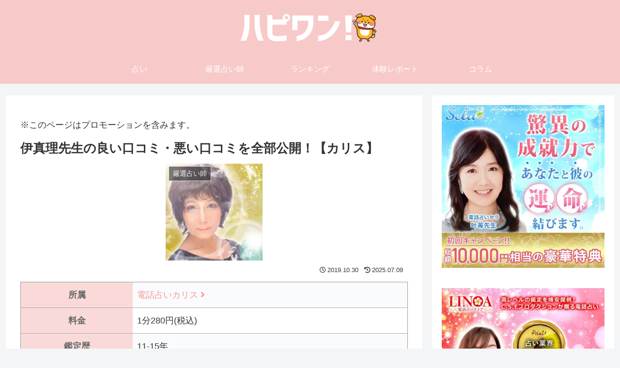

--- FILE ---
content_type: text/html; charset=UTF-8
request_url: https://happiness-one.jp/uranaishi/11294/
body_size: 47347
content:
<!doctype html>
<html dir="ltr" lang="ja">

<head>
<meta charset="utf-8">
<meta name="viewport" content="width=device-width, initial-scale=1.0, viewport-fit=cover">
<meta name="referrer" content="no-referrer-when-downgrade">
<meta name="format-detection" content="telephone=no">


  
    <!-- Global site tag (gtag.js) - Google Analytics -->
    <script async src="https://www.googletagmanager.com/gtag/js?id=G-HTVQ4797D4"></script>
    <script>
      window.dataLayer = window.dataLayer || [];
      function gtag(){dataLayer.push(arguments);}
      gtag('js', new Date());

      gtag('config', 'G-HTVQ4797D4');
    </script>

  


  
  

  <!-- preconnect dns-prefetch -->
<link rel="preconnect dns-prefetch" href="//www.googletagmanager.com">
<link rel="preconnect dns-prefetch" href="//www.google-analytics.com">
<link rel="preconnect dns-prefetch" href="//ajax.googleapis.com">
<link rel="preconnect dns-prefetch" href="//cdnjs.cloudflare.com">
<link rel="preconnect dns-prefetch" href="//pagead2.googlesyndication.com">
<link rel="preconnect dns-prefetch" href="//googleads.g.doubleclick.net">
<link rel="preconnect dns-prefetch" href="//tpc.googlesyndication.com">
<link rel="preconnect dns-prefetch" href="//ad.doubleclick.net">
<link rel="preconnect dns-prefetch" href="//www.gstatic.com">
<link rel="preconnect dns-prefetch" href="//cse.google.com">
<link rel="preconnect dns-prefetch" href="//fonts.gstatic.com">
<link rel="preconnect dns-prefetch" href="//fonts.googleapis.com">
<link rel="preconnect dns-prefetch" href="//cms.quantserve.com">
<link rel="preconnect dns-prefetch" href="//secure.gravatar.com">
<link rel="preconnect dns-prefetch" href="//cdn.syndication.twimg.com">
<link rel="preconnect dns-prefetch" href="//cdn.jsdelivr.net">
<link rel="preconnect dns-prefetch" href="//images-fe.ssl-images-amazon.com">
<link rel="preconnect dns-prefetch" href="//completion.amazon.com">
<link rel="preconnect dns-prefetch" href="//m.media-amazon.com">
<link rel="preconnect dns-prefetch" href="//i.moshimo.com">
<link rel="preconnect dns-prefetch" href="//aml.valuecommerce.com">
<link rel="preconnect dns-prefetch" href="//dalc.valuecommerce.com">
<link rel="preconnect dns-prefetch" href="//dalb.valuecommerce.com">

<!-- Preload -->
<link rel="preload" as="font" type="font/woff" href="https://happiness-one.jp/wp-content/themes/cocoon-master/webfonts/icomoon/fonts/icomoon.woff?v=2.7.0.2" crossorigin>
<link rel="preload" as="font" type="font/woff2" href="https://happiness-one.jp/wp-content/themes/cocoon-master/webfonts/fontawesome5/webfonts/fa-brands-400.woff2" crossorigin>
<link rel="preload" as="font" type="font/woff2" href="https://happiness-one.jp/wp-content/themes/cocoon-master/webfonts/fontawesome5/webfonts/fa-regular-400.woff2" crossorigin>
<link rel="preload" as="font" type="font/woff2" href="https://happiness-one.jp/wp-content/themes/cocoon-master/webfonts/fontawesome5/webfonts/fa-solid-900.woff2" crossorigin>
<link media="all" href="https://happiness-one.jp/wp-content/cache/autoptimize/css/autoptimize_ce3ae129b2c8079141eff50673a222ae.css" rel="stylesheet"><title>伊真理先生の良い口コミ・悪い口コミを全部公開！【カリス】 | 当たる占い師を探せるサイトハピワン</title>

		<!-- All in One SEO 4.9.3 - aioseo.com -->
	<meta name="description" content="電話占いカリス所属・伊真理(いまり)先生に実際に鑑定してもらった時の良い口コミも悪い口コミも全てお見せします！当たる？当たらない？世間一般の口コミ評判がこちら！" />
	<meta name="robots" content="max-snippet:-1, max-image-preview:large, max-video-preview:-1" />
	<meta name="author" content="ハピワン！"/>
	<meta name="keywords" content="伊真理先生,いまり,カリス,電話占いカリス,電話占い,口コミ,評判,当たる,占い,占い師" />
	<link rel="canonical" href="https://happiness-one.jp/uranaishi/11294/" />
	<meta name="generator" content="All in One SEO (AIOSEO) 4.9.3" />
		<!-- All in One SEO -->


<!-- OGP -->
<meta property="og:type" content="article">
<meta property="og:description" content="伊真理先生 良い口コミを見る悪い口コミを見る 所属 電話占いカリス 料金 1分280円(税込) 鑑定歴 11-15年 性別 女性 伊真理先生ってどんな先生？ 電話占いカリス所属の伊真理(いまり)先生。「恋愛も仕事も日々の健康も、些細な選択の">
<meta property="og:title" content="伊真理先生の良い口コミ・悪い口コミを全部公開！【カリス】">
<meta property="og:url" content="https://happiness-one.jp/uranaishi/11294/">
<meta property="og:image" content="https://i0.wp.com/happiness-one.jp/wp-content/uploads/charis-imari.jpg?fit=200%2C200&#038;ssl=1">
<meta property="og:site_name" content="当たる占い師を探せるサイトハピワン">
<meta property="og:locale" content="ja_JP">
<meta property="article:published_time" content="2019-10-30T11:30:14+09:00" />
<meta property="article:modified_time" content="2025-07-09T11:21:29+09:00" />
<meta property="article:section" content="厳選占い師">
<meta property="article:tag" content="電話占い">
<meta property="article:tag" content="電話占いカリス">
<!-- /OGP -->

<!-- Twitter Card -->
<meta name="twitter:card" content="summary_large_image">
<meta property="twitter:description" content="伊真理先生 良い口コミを見る悪い口コミを見る 所属 電話占いカリス 料金 1分280円(税込) 鑑定歴 11-15年 性別 女性 伊真理先生ってどんな先生？ 電話占いカリス所属の伊真理(いまり)先生。「恋愛も仕事も日々の健康も、些細な選択の">
<meta property="twitter:title" content="伊真理先生の良い口コミ・悪い口コミを全部公開！【カリス】">
<meta property="twitter:url" content="https://happiness-one.jp/uranaishi/11294/">
<meta name="twitter:image" content="https://i0.wp.com/happiness-one.jp/wp-content/uploads/charis-imari.jpg?fit=200%2C200&#038;ssl=1">
<meta name="twitter:domain" content="happiness-one.jp">
<!-- /Twitter Card -->
<link rel='dns-prefetch' href='//ajax.googleapis.com' />
<link rel='dns-prefetch' href='//cdnjs.cloudflare.com' />
<link rel='dns-prefetch' href='//stats.wp.com' />
<link rel='preconnect' href='//i0.wp.com' />
<link rel='preconnect' href='//c0.wp.com' />
<link rel="alternate" type="application/rss+xml" title="当たる占い師を探せるサイトハピワン &raquo; フィード" href="https://happiness-one.jp/feed/" />
<link rel="alternate" type="application/rss+xml" title="当たる占い師を探せるサイトハピワン &raquo; コメントフィード" href="https://happiness-one.jp/comments/feed/" />
<link rel="alternate" type="application/rss+xml" title="当たる占い師を探せるサイトハピワン &raquo; 伊真理先生の良い口コミ・悪い口コミを全部公開！【カリス】 のコメントのフィード" href="https://happiness-one.jp/uranaishi/11294/feed/" />













<script src="https://ajax.googleapis.com/ajax/libs/jquery/3.6.1/jquery.min.js?ver=3.6.1" id="jquery-core-js"></script>
<script src="https://cdnjs.cloudflare.com/ajax/libs/jquery-migrate/3.3.2/jquery-migrate.min.js?ver=3.0.1" id="jquery-migrate-js"></script>
<link rel='shortlink' href='https://happiness-one.jp/?p=11294' />
	
		<!-- Cocoon canonical -->
<link rel="canonical" href="https://happiness-one.jp/uranaishi/11294/">
<!-- Cocoon meta description -->
<meta name="description" content="伊真理先生 良い口コミを見る悪い口コミを見る 所属 電話占いカリス 料金 1分280円(税込) 鑑定歴 11-15年 性別 女性 伊真理先生ってどんな先生？ 電話占いカリス所属の伊真理(いまり)先生。「恋愛も仕事も日々の健康も、些細な選択の">
<!-- Cocoon meta keywords -->
<meta name="keywords" content="厳選占い師">
<!-- Cocoon meta thumbnail -->
<meta name="thumbnail" content="https://i0.wp.com/happiness-one.jp/wp-content/uploads/charis-imari.jpg?fit=200%2C200&amp;ssl=1">
<!-- Cocoon JSON-LD -->
<script type="application/ld+json">
{
  "@context": "https://schema.org",
  "@type": "Article",
  "mainEntityOfPage":{
    "@type":"WebPage",
    "@id":"https://happiness-one.jp/uranaishi/11294/"
  },
  "headline": "伊真理先生の良い口コミ・悪い口コミを全部公開！【カリス】",
  "image": {
    "@type": "ImageObject",
    "url": "https://i0.wp.com/happiness-one.jp/wp-content/uploads/charis-imari.jpg?fit=200%2C200&#038;ssl=1",
    "width": 800,
    "height": 451
  },
  "datePublished": "2019-10-30T11:30:14+09:00",
  "dateModified": "2025-07-09T11:21:29+09:00",
  "author": {
    "@type": "Person",
    "name": "ハピワン！",
    "url": "https://happiness-one.jp/author/happiness-one/"
  },
  "description": "伊真理先生 良い口コミを見る悪い口コミを見る 所属 電話占いカリス 料金 1分280円(税込) 鑑定歴 11-15年 性別 女性 伊真理先生ってどんな先生？ 電話占いカリス所属の伊真理(いまり)先生。「恋愛も仕事も日々の健康も、些細な選択の…"
}
</script>
<link rel="icon" href="https://i0.wp.com/happiness-one.jp/wp-content/uploads/cropped-favicon.png?fit=32%2C32&#038;ssl=1" sizes="32x32" />
<link rel="icon" href="https://i0.wp.com/happiness-one.jp/wp-content/uploads/cropped-favicon.png?fit=192%2C192&#038;ssl=1" sizes="192x192" />
<link rel="apple-touch-icon" href="https://i0.wp.com/happiness-one.jp/wp-content/uploads/cropped-favicon.png?fit=180%2C180&#038;ssl=1" />
<meta name="msapplication-TileImage" content="https://i0.wp.com/happiness-one.jp/wp-content/uploads/cropped-favicon.png?fit=270%2C270&#038;ssl=1" />





</head>

<body class="wp-singular post-template-default single single-post postid-11294 single-format-standard wp-theme-cocoon-master wp-child-theme-cocoon-child-master body public-page page-body categoryid-3 tagid-8 tagid-15 ff-hiragino fz-18px fw-400 hlt-center-logo-wrap ect-entry-card-wrap rect-entry-card-wrap no-scrollable-sidebar no-scrollable-main sidebar-right mblt-header-mobile-buttons author-admin no-sp-snippet no-mobile-header-logo font-awesome-5 thumb-wide" itemscope itemtype="https://schema.org/WebPage">



<div id="container" class="container cf">

  
  

  
<div id="header-container" class="header-container">
  <div id="header-container-in" class="header-container-in hlt-center-logo">
    <header id="header" class="header cf" itemscope itemtype="https://schema.org/WPHeader">

      <div id="header-in" class="header-in wrap cf" itemscope itemtype="https://schema.org/WebSite">

        
<div class="tagline" itemprop="alternativeHeadline"></div>

        
        <div class="logo logo-header logo-image"><a href="https://happiness-one.jp/" class="site-name site-name-text-link" itemprop="url"><span class="site-name-text"><img class="site-logo-image header-site-logo-image" src="https://happiness-one.jp/wp-content/uploads/happiness-logo.png" alt="当たる占い師を探せるサイトハピワン"><meta itemprop="name about" content="当たる占い師を探せるサイトハピワン"></span></a></div>
        
        
      </div>

    </header>

    <!-- Navigation -->
<nav id="navi" class="navi cf" itemscope itemtype="https://schema.org/SiteNavigationElement">
  <div id="navi-in" class="navi-in wrap cf">
    <ul id="menu-header" class="menu-top menu-header menu-pc"><li id="menu-item-47" class="menu-item menu-item-type-taxonomy menu-item-object-category menu-item-has-no-description"><a href="https://happiness-one.jp/uranai/"><div class="caption-wrap"><div class="item-label">占い</div></div></a></li>
<li id="menu-item-48" class="menu-item menu-item-type-taxonomy menu-item-object-category current-post-ancestor current-menu-parent current-post-parent menu-item-has-no-description"><a href="https://happiness-one.jp/uranaishi/"><div class="caption-wrap"><div class="item-label">厳選占い師</div></div></a></li>
<li id="menu-item-46" class="menu-item menu-item-type-taxonomy menu-item-object-category menu-item-has-no-description"><a href="https://happiness-one.jp/ranking/"><div class="caption-wrap"><div class="item-label">ランキング</div></div></a></li>
<li id="menu-item-2658" class="menu-item menu-item-type-taxonomy menu-item-object-category menu-item-has-no-description"><a href="https://happiness-one.jp/report/"><div class="caption-wrap"><div class="item-label">体験レポート</div></div></a></li>
<li id="menu-item-45" class="menu-item menu-item-type-taxonomy menu-item-object-category menu-item-has-no-description"><a href="https://happiness-one.jp/column/"><div class="caption-wrap"><div class="item-label">コラム</div></div></a></li>
</ul>      </div><!-- /#navi-in -->
</nav>
<!-- /Navigation -->
  </div><!-- /.header-container-in -->
</div><!-- /.header-container -->

  
  

  


  
  
  
  
  
  <div id="content" class="content cf">

    <div id="content-in" class="content-in wrap">

        <main id="main" class="main" itemscope itemtype="https://schema.org/Blog">

        


<article id="post-11294" class="article post-11294 post type-post status-publish format-standard has-post-thumbnail hentry category-uranaishi-post tag-denwauranai-post tag-charis-post" itemscope="itemscope" itemprop="blogPost" itemtype="https://schema.org/BlogPosting" data-clarity-region="article">
  <div class='code-block code-block-1' style='margin: 8px 0; clear: both;'>
※このページはプロモーションを含みます。</div>

      
      
      
      
      <header class="article-header entry-header">

        <h1 class="entry-title" itemprop="headline">伊真理先生の良い口コミ・悪い口コミを全部公開！【カリス】</h1>

        
        
        
        
        <div class="eye-catch-wrap">
<figure class="eye-catch" itemprop="image" itemscope itemtype="https://schema.org/ImageObject">
  <img width="200" height="200" src="https://i0.wp.com/happiness-one.jp/wp-content/uploads/charis-imari.jpg?fit=200%2C200&amp;ssl=1" class="attachment-200x200 size-200x200 eye-catch-image wp-post-image" alt="" decoding="async" srcset="https://i0.wp.com/happiness-one.jp/wp-content/uploads/charis-imari.jpg?w=200&amp;ssl=1 200w, https://i0.wp.com/happiness-one.jp/wp-content/uploads/charis-imari.jpg?resize=150%2C150&amp;ssl=1 150w" sizes="(max-width: 200px) 100vw, 200px" />  <meta itemprop="url" content="https://i0.wp.com/happiness-one.jp/wp-content/uploads/charis-imari.jpg?fit=200%2C200&ssl=1">
  <meta itemprop="width" content="200">
  <meta itemprop="height" content="200">
  <span class="cat-label cat-label-3">厳選占い師</span></figure>
</div>

        

        <div class="date-tags">

  <span class="post-date"><span class="far fa-clock" aria-hidden="true"></span><span class="entry-date date published"><meta itemprop="datePublished" content="2019-10-30T11:30:14+09:00">2019.10.30</span></span><span class="post-update"><span class="fas fa-history" aria-hidden="true"></span><time class="entry-date date updated" datetime="2025-07-09T11:21:29+09:00" itemprop="dateModified">2025.07.09</time></span>
  </div>

        
        
        
         
        
        
      </header>

      
      <div class="entry-content cf" itemprop="mainEntityOfPage">
      <h1 class="u-name">伊真理先生</h1>
<div id="prof" class="u-block">
<div class="u-left">
<div class="u-img">[icatch]</div>
<div class="u-review"><a class="u-btn" href="#outline__1_1">良い口コミを見る</a><a class="u-btn" href="#outline__1_2">悪い口コミを見る</a></div>
</div>
<div class="u-right">
<table>
<tbody>
<tr>
<th>所属</th>
<td><a href="https://e-kantei.net/?adv_id=wp_pack078&#038;utm_source=wp&#038;utm_medium=affiliate&#038;utm_campaign=wp_pack078" onclick="gtag('event', 'wp_pack078', {'event_category': 'charis', 'event_label': '11294_charis01'});">電話占いカリス<i class="fas fa-angle-right"></i></a></td>
</tr>
<tr>
<th>料金</th>
<td>1分280円(税込)</td>
</tr>
<tr>
<th>鑑定歴</th>
<td>11-15年</td>
</tr>
<tr>
<th>性別</th>
<td>女性</td>
</tr>
</tbody>
</table></div>
</div>
<div id="intro" class="u-block">
<details>
<summary>伊真理先生ってどんな先生？</summary>
<p>電話占いカリス所属の伊真理(いまり)先生。「恋愛も仕事も日々の健康も、些細な選択の差で運命は大きく変わる」という考えを持ち、その運命を好転するためのアドバイスを教えてくださいます。基本的には生年月日不要(風水での鑑定時には使用)なので、気になる方の生年月日が分からないという場合でも大丈夫です。</p>
<div class="link-box"><a class="btn-link" href="https://e-kantei.net/fortuneteller/100329/?adv_id=wp_pack078&#038;utm_source=wp&#038;utm_medium=affiliate&#038;utm_campaign=wp_pack078" onclick="gtag('event', 'wp_pack078', {'event_category': 'charis', 'event_label': '11294_charis02'});">電話占いカリス <br />伊真理先生の公式HPへ<i class="fas fa-angle-right"></i></a></div>
</details>
</div>
<div id="comments" class="u-block">
<div class="good">
<h2>良い口コミ</h2>
<div class="c-content">
<p>初鑑定ありがとうございました。アドバイスが具体的で分かりやすく、とてもためになってすぐに実践できるものばかりでした。</p>
<div class="c-prof">匿名さん(40代前半/女性)</div>
</div>
<div class="c-content">
<p>彼の気持ちや今後を占ってくれるだけでなく、おまじないなども教えてくれる先生です。なぜ今上手くいかないのか、原因も細かく話してくれます。おかげで、運気も好転していってる気がします♪</p>
<div class="c-prof">匿名さん(30代後半/女性)</div>
</div>
<div class="c-content">
<p>先生に教えてもらったアドバイスを実践してみたところ…1週間後に彼から連絡がきました！なんか、スマホの調子が悪かっただけみたいですが。苦笑 おかげでデートの約束もできましたし、本当にうれしいです！！</p>
<div class="c-prof">匿名さん(20代後半/女性)</div>
</div>
<div class="dog-comment"><img alt data-recalc-dims="1" decoding="async" src="https://i0.wp.com/happiness-one.jp/wp-content/uploads/animal/banzai.png?w=1256&#038;ssl=1" /></p>
<p>縁結びをお願いする人が多いみたいだね♪</p>
</div>
<div class="link-box"><a class="btn-link" href="https://e-kantei.net/fortuneteller/100329/?adv_id=wp_pack078&#038;utm_source=wp&#038;utm_medium=affiliate&#038;utm_campaign=wp_pack078" onclick="gtag('event', 'wp_pack078', {'event_category': 'charis', 'event_label': '11294_charis03'});">電話占いカリス <br />伊真理先生に占ってもらう<i class="fas fa-angle-right"></i></a></div>
</div>
<div class="bad">
<h2>悪い口コミ</h2>
<p class="red">※当サイトでは、高い評価の口コミに限らず低い評価の口コミも包み隠さず掲載しています。</p>
<div class="c-content">
<p>一度入った時、すごく良かったです。でもこの先生昼間しか待機されてないんですね。。昼は都合がつかなくて。夜もぜひ待機してほしいです♪♪</p>
<div class="c-prof">匿名さん(40代前半/女性)</div>
</div>
<div class="c-content">
<p>土地が問題だとか、おまじないだとか、開運のこといろいろ教えてくれるのはありがたいですが、私あんまり風水興味無かったです。。</p>
<div class="c-prof">匿名さん(20代後半/女性)</div>
</div>
<div class="dog-comment"><img alt data-recalc-dims="1" decoding="async" src="https://i0.wp.com/happiness-one.jp/wp-content/uploads/animal/katate.png?w=1256&#038;ssl=1" /></p>
<p>悪い口コミはあまり見つからなかったよ。</p>
</div>
<div class="link-box"><a class="btn-link" href="https://e-kantei.net/fortuneteller/100329/?adv_id=wp_pack078&#038;utm_source=wp&#038;utm_medium=affiliate&#038;utm_campaign=wp_pack078" onclick="gtag('event', 'wp_pack078', {'event_category': 'charis', 'event_label': '11294_charis04'});">電話占いカリス <br />伊真理先生に占ってもらう<i class="fas fa-angle-right"></i></a></div>
</div>
</div>
<div id="detail" class="u-block">
<h2>伊真理先生プロフィール</h2>
<div class="dog-comment"><img alt data-recalc-dims="1" decoding="async" src="https://i0.wp.com/happiness-one.jp/wp-content/uploads/animal/katate.png?w=1256&#038;ssl=1" /></p>
<p>的確で分かりやすい鑑定が特徴♪</p>
</div>
<dl>
<dt>占術</dt>
<dd>スピリチュアル・ィジョンリーディング・言霊・風水・奇門遁甲・六壬神課・祈願・開運</dd>
<dt>相談内容</dt>
<dd>気好転・復活愛・複雑愛・気持ち・事業・仕事・精神問題・健康</dd>
<dt>関連記事</dt>
<dd>
<ul>
<li><a href="https://happiness-one.jp/uranai/701/">電話占いカリスは当たるのか？世間一般の口コミ評価を調査！</a></li>
<li><a href="https://happiness-one.jp/ranking/2407/">電話占い当たるランキング2020【最新口コミをチェック】</a></li>
<li><a href="https://happiness-one.jp/ranking/4728/">当たる占い師ランキングTOP100～人気電話占い会社から選抜～</a></li>
</ul>
</dd>
</dl>
<div class="link-box"><a class="btn-link" href="https://e-kantei.net/fortuneteller/100329/?adv_id=wp_pack078&#038;utm_source=wp&#038;utm_medium=affiliate&#038;utm_campaign=wp_pack078" onclick="gtag('event', 'wp_pack078', {'event_category': 'charis', 'event_label': '11294_charis05'});">電話占いカリス <br />伊真理先生の公式HPへ<i class="fas fa-angle-right"></i></a></div>
</div>
<p>提供元 ティファレト</p>
      </div>

      
      
      <footer class="article-footer entry-footer">

                  <div id="custom_html-103" class="widget_text widget widget-single-content-bottom widget_custom_html"><div class="textwidget custom-html-widget"><div class="bottom-hikaku">
<img data-recalc-dims="1" id="top-hikaku" class="hikaku-title" src="https://i0.wp.com/happiness-one.jp/wp-content/uploads/ranking-banner.png?w=1256&#038;ssl=1" alt="topランキングタイトル" />
<table class="top-hikaku">
<tbody>
<tr>
<th class="h"></th>
<th class="hikaku-rank 1"><img data-recalc-dims="1" src="https://i0.wp.com/happiness-one.jp/wp-content/uploads/hikaku-1st.png?w=1256&#038;ssl=1" alt="1位" />
<a href="https://fortune-linoa.jp/ZG/PAGE/INDEX/CODE/LP_KAMIWAZA/?PR=7o6007">電話占いリノア</a></th>
<th class="hikaku-rank 2"><img data-recalc-dims="1" src="https://i0.wp.com/happiness-one.jp/wp-content/uploads/hikaku-2nd.png?w=1256&#038;ssl=1" alt="2位" />
<a href="https://d-will.jp/ZG/PAGE/INDEX/CODE/E_URANAI2/?PR=willu27
">電話占いウィル</a></th>
<th class="hikaku-rank 3"><img data-recalc-dims="1" src="https://i0.wp.com/happiness-one.jp/wp-content/uploads/hikaku-3rd.png?w=1256&#038;ssl=1" alt="3位" />
<a href="https://fortune-sela.co.jp/?PR=happi_7">電話占いセラ</a></th>
</tr>
<tr>
<th class="h">評価</th>
<td class="star5"><span class="star5_rating" data-rate="5"></span></td>
<td class="star4-5"><span class="star5_rating" data-rate="4.5"></span></td>
<td class="star4-5"><span class="star5_rating" data-rate="4.5"></span></td>
</tr>
<tr>
<th class="h">公式サイト</th>
<td><a href="https://fortune-linoa.jp/ZG/PAGE/INDEX/CODE/LP_KAMIWAZA/?PR=7o6007" onclick="gtag('event', '7o6007', {'event_category': 'linoa', 'event_label': 'hikakurank_linoa01'});"><img data-recalc-dims="1" src="https://i0.wp.com/happiness-one.jp/wp-content/uploads/linoa-banner-10000.jpg?w=1256&#038;ssl=1" alt="電話占いリノア" /></a></td>
<td><a href="https://d-will.jp/ZG/PAGE/INDEX/CODE/E_URANAI2/?PR=willu27
" onclick="gtag('event', 'd_in14', {'event_category': 'purely', 'event_label': 'hikakurank_purely01'});"><img data-recalc-dims="1" src="https://i0.wp.com/happiness-one.jp/wp-content/uploads/daijou-banner.jpg?w=1256&#038;ssl=1" alt="電話占いウィル" /></a></td>
<td><a href="https://fortune-sela.co.jp/?PR=happi_7" onclick="gtag('event', 'willu27', {'event_category': 'will', 'event_label': 'hikakurank_will01'});"><img data-recalc-dims="1" src="https://i0.wp.com/happiness-one.jp/wp-content/uploads/sela-banner-10000.jpg?w=1256&#038;ssl=1" alt="セラ" /></a></td>
</tr>
<tr>
<th class="h" style="background: #FFE5EA;">初回特典</th>
<td style="background: #FFE5EA;">最大10,000円相当無料</td>
<td style="background: #FFE5EA;">最大10,000円相当無料</td>
<td style="background: #FFE5EA;">最大10,000円相当無料</td>
</tr>
<tr>
<th class="h">料金(1分)</th>
<td>220円～</td>
<td>280円～</td>
<td>280円～</td>
</tr>
<tr>
<th class="h">おすすめ
占い師</th>
<td><i class="fab fa-hotjar fa-fw" style="color: #fa8231;"></i>さとみ先生<br>
<i class="fab fa-hotjar fa-fw" style="color: #fa8231;"></i>百華先生<br>
<i class="fab fa-hotjar fa-fw" style="color: #fa8231;"></i>撫子先生</td>
<td><i class="fab fa-hotjar fa-fw" style="color: #fa8231;"></i>大丈先生<br>
<i class="fab fa-hotjar fa-fw" style="color: #fa8231;"></i>宇迦之エマ先生<br>
<i class="fab fa-hotjar fa-fw" style="color: #fa8231;"></i>神音陽花先生</td>
<td><i class="fab fa-hotjar fa-fw" style="color: #fa8231;"></i>叶苺先生<br>
<i class="fab fa-hotjar fa-fw" style="color: #fa8231;"></i>嬉優先生<br>
<i class="fab fa-hotjar fa-fw" style="color: #fa8231;"></i>杉岡潤泉先生</td>
</tr>
<tr>
<th class="h">占い師の質</th>
<td><span class="boldRed" style="font-size: 16px;">9</span>/10点</td>
<td><span class="boldRed" style="font-size: 16px;">8.5</span>/10点</td>
<td><span class="boldRed" style="font-size: 16px;">8</span>/10点</td>
</tr>
<tr>
<th class="h">的中率</th>
<td><span class="boldRed" style="font-size: 16px;">9</span>/10点</td>
<td><span class="boldRed" style="font-size: 16px;">8</span>/10点</td>
<td><span class="boldRed" style="font-size: 16px;">8</span>/10点</td>
</tr>
<tr>
<th class="h">公式サイト</th>
<td style="padding: 0px;"><a class="btn-link rankt-btn" href="https://fortune-linoa.jp/ZG/PAGE/INDEX/CODE/LP_KAMIWAZA/?PR=7o6007" onclick="gtag('event', '7o6007', {'event_category': 'linoa', 'event_label': 'hikakurank_linoa02'});">公式HPへ<i class="fas fa-angle-right"></i></a></td>
<td style="padding: 0px;"><a class="btn-link rankt-btn" href="https://d-will.jp/ZG/PAGE/INDEX/CODE/E_URANAI2/?PR=willu27" onclick="gtag('event', 'd_in14', {'event_category': '', 'event_label': 'hikakurank_purely02'});">公式HPへ<i class="fas fa-angle-right"></i></a></td>
<td style="padding: 0px;"><a class="btn-link rankt-btn" href="https://fortune-sela.co.jp/?PR=happi_7" onclick="gtag('event', 'willu27', {'event_category': 'will', 'event_label': 'hikakurank_will02'});">公式HPへ<i class="fas fa-angle-right"></i></a>
</td></tr>
</tbody>
</table>
</div></div></div><div id="custom_html-113" class="widget_text widget widget-single-content-bottom widget_custom_html"><div class="textwidget custom-html-widget"><div class="ctaPost">
<h2 class="ctaPost__title">日本最大級の占いプロダクション運営！高品質の電話占い</h2>
<div class="ctaPost__contents">
<a href="https://fortune-sela.co.jp/?PR=happi_5">			<img data-recalc-dims="1" class="ctaPost__img ctaPost__img-pcLeft ctaPost__img-spCenter" src="https://i0.wp.com/happiness-one.jp/wp-content/uploads/sela.jpg?resize=300%2C250&#038;ssl=1" alt="CTA-IMAGE" width="300" height="250">
	</a>
掲示板等で当たると話題の電話占いリノアの姉妹サイトがついに登場♪<span class="red">電話占いセラ</span>！<br><br>
占いプロダクションの厳しいオーディションを通過した実力派占い師ばかりが揃い、高品質な占いをお届けします！人気占い師があなたの悩みに寄り添い、解決策を見つけ出してくれます。<br>
今なら<span class="red">初回10分無料で鑑定＆利用するたびに使えるようになるお得な特典付き</span>！<br><br>
<strong>電話占いセラを使い始めるなら今がチャンス！</strong>          
<div class="ctaPost__btn"><a href="https://fortune-sela.co.jp/?PR=happi_5">電話占いセラのクーポンを受け取る</a></div>
</div>
</div></div></div>        
        
        
        
<div class="entry-categories-tags ctdt-one-row">
  <div class="entry-categories"><a class="cat-link cat-link-3" href="https://happiness-one.jp/uranaishi/"><span class="fas fa-folder cat-icon tax-icon" aria-hidden="true"></span>厳選占い師</a></div>
    <div class="entry-tags"><a class="tag-link tag-link-8 border-element" href="https://happiness-one.jp/tag/denwauranai/"><span class="fas fa-tag tag-icon tax-icon" aria-hidden="true"></span>電話占い</a><a class="tag-link tag-link-15 border-element" href="https://happiness-one.jp/tag/charis/"><span class="fas fa-tag tag-icon tax-icon" aria-hidden="true"></span>電話占いカリス</a></div>
  </div>

        
        
        
        
        
        
        
        
        
        <div class="footer-meta">
  <div class="author-info">
    <span class="fas fa-pencil-alt" aria-hidden="true"></span> <a href="https://happiness-one.jp/author/happiness-one/" class="author-link">
      <span class="post-author vcard author" itemprop="editor author creator copyrightHolder" itemscope itemtype="https://schema.org/Person">
        <meta itemprop="url" content="https://happiness-one.jp/author/happiness-one/">
        <span class="author-name fn" itemprop="name">ハピワン！</span>
      </span>
    </a>
  </div>
</div>

      </footer>

    </article>


<div class="under-entry-content">

  
  
  <aside id="related-entries" class="related-entries rect-entry-card">
  <h2 class="related-entry-heading">
    <span class="related-entry-main-heading main-caption">
      関連記事    </span>
      </h2>
  <div class="related-list">
                 <a href="https://happiness-one.jp/uranaishi/2818/" class="related-entry-card-wrap a-wrap border-element cf" title="小沼麗華先生の良い口コミ・悪い口コミを全部公開！【風雷益】">
<article class="post-2818 related-entry-card e-card cf post type-post status-publish format-standard has-post-thumbnail hentry category-uranaishi-post tag-taimenuranai-post">

  <figure class="related-entry-card-thumb card-thumb e-card-thumb">
        <img width="160" height="90" src="https://i0.wp.com/happiness-one.jp/wp-content/uploads/huraieki-konumareika.jpg?resize=160%2C90&amp;ssl=1" class="related-entry-card-thumb-image card-thumb-image wp-post-image" alt="" decoding="async" loading="lazy" />        <span class="cat-label cat-label-3">厳選占い師</span>  </figure><!-- /.related-entry-thumb -->

  <div class="related-entry-card-content card-content e-card-content">
    <h3 class="related-entry-card-title card-title e-card-title">
      小沼麗華先生の良い口コミ・悪い口コミを全部公開！【風雷益】    </h3>
        <div class="related-entry-card-snippet card-snippet e-card-snippet">
      小沼麗華先生 良い口コミを見る悪い口コミを見る 所属 占いサロン風雷益(新宿ミロード) 料金 25分6600円 鑑定歴 30年以上 性別 女性 小沼麗華先生ってどんな先生？ 鑑定歴はなんと30年以上！占いサロン風雷益で大人気の小沼麗華先生。...    </div>
              </div><!-- /.related-entry-card-content -->



</article><!-- /.related-entry-card -->
</a><!-- /.related-entry-card-wrap -->
           <a href="https://happiness-one.jp/uranaishi/11233/" class="related-entry-card-wrap a-wrap border-element cf" title="麻耶カーティーン先生の良い口コミ・悪い口コミを全部公開！【エキサイト】">
<article class="post-11233 related-entry-card e-card cf post type-post status-publish format-standard has-post-thumbnail hentry category-uranaishi-post tag-excite-post tag-denwauranai-post">

  <figure class="related-entry-card-thumb card-thumb e-card-thumb">
        <img width="160" height="90" src="https://i0.wp.com/happiness-one.jp/wp-content/uploads/excite-mayakatein.jpg?resize=160%2C90&amp;ssl=1" class="related-entry-card-thumb-image card-thumb-image wp-post-image" alt="" decoding="async" loading="lazy" />        <span class="cat-label cat-label-3">厳選占い師</span>  </figure><!-- /.related-entry-thumb -->

  <div class="related-entry-card-content card-content e-card-content">
    <h3 class="related-entry-card-title card-title e-card-title">
      麻耶カーティーン先生の良い口コミ・悪い口コミを全部公開！【エキサイト】    </h3>
        <div class="related-entry-card-snippet card-snippet e-card-snippet">
      麻耶カーティーン先生 良い口コミを見る悪い口コミを見る 所属 エキサイト電話占い 料金 1分319円(税込)※2025年6月時点 鑑定歴 14年 性別 女性 麻耶カーティーン先生ってどんな先生？ エキサイト電話占い所属の麻耶カーティーン先生...    </div>
              </div><!-- /.related-entry-card-content -->



</article><!-- /.related-entry-card -->
</a><!-- /.related-entry-card-wrap -->
           <a href="https://happiness-one.jp/uranaishi/4841/" class="related-entry-card-wrap a-wrap border-element cf" title="Ange先生の良い口コミ・悪い口コミを全部公開！【ウラナ】">
<article class="post-4841 related-entry-card e-card cf post type-post status-publish format-standard has-post-thumbnail hentry category-uranaishi-post tag-denwauranai-post tag-ulana-post">

  <figure class="related-entry-card-thumb card-thumb e-card-thumb">
        <img width="150" height="90" src="https://i0.wp.com/happiness-one.jp/wp-content/uploads/ulana-ange.png?resize=150%2C90&amp;ssl=1" class="related-entry-card-thumb-image card-thumb-image wp-post-image" alt="" decoding="async" loading="lazy" />        <span class="cat-label cat-label-3">厳選占い師</span>  </figure><!-- /.related-entry-thumb -->

  <div class="related-entry-card-content card-content e-card-content">
    <h3 class="related-entry-card-title card-title e-card-title">
      Ange先生の良い口コミ・悪い口コミを全部公開！【ウラナ】    </h3>
        <div class="related-entry-card-snippet card-snippet e-card-snippet">
      Ange先生 良い口コミを見る悪い口コミを見る 所属 電話占いウラナ 料金 1分340円(税込) 鑑定歴 5年 性別 女性 ランキング 当たる占い師ランキング第4位 Ange先生ってどんな先生？ 電話占いウラナの殿堂入り※占い師、Ange先...    </div>
              </div><!-- /.related-entry-card-content -->



</article><!-- /.related-entry-card -->
</a><!-- /.related-entry-card-wrap -->
           <a href="https://happiness-one.jp/uranaishi/18924/" class="related-entry-card-wrap a-wrap border-element cf" title="亜寿美先生の良い口コミ・悪い口コミを全部公開！※退職">
<article class="post-18924 related-entry-card e-card cf post type-post status-publish format-standard has-post-thumbnail hentry category-uranaishi-post tag-denwauranai-post tag-cielo-post">

  <figure class="related-entry-card-thumb card-thumb e-card-thumb">
        <img width="160" height="90" src="https://i0.wp.com/happiness-one.jp/wp-content/uploads/cielo-asumi.jpg?resize=160%2C90&amp;ssl=1" class="related-entry-card-thumb-image card-thumb-image wp-post-image" alt="" decoding="async" loading="lazy" />        <span class="cat-label cat-label-3">厳選占い師</span>  </figure><!-- /.related-entry-thumb -->

  <div class="related-entry-card-content card-content e-card-content">
    <h3 class="related-entry-card-title card-title e-card-title">
      亜寿美先生の良い口コミ・悪い口コミを全部公開！※退職    </h3>
        <div class="related-entry-card-snippet card-snippet e-card-snippet">
      亜寿美先生 良い口コミを見る悪い口コミを見る 所属 電話占いシエロ 料金 1分600円(税抜) 鑑定歴 21-30年 性別 女性 亜寿美先生ってどんな先生？ 電話占いシエロ所属の亜寿美(あすみ)先生。南九州に伝わる古式神道を熟知した「語り部...    </div>
              </div><!-- /.related-entry-card-content -->



</article><!-- /.related-entry-card -->
</a><!-- /.related-entry-card-wrap -->
           <a href="https://happiness-one.jp/uranaishi/2572/" class="related-entry-card-wrap a-wrap border-element cf" title="リズ先生の良い口コミ・悪い口コミを全部公開！【バランガン】">
<article class="post-2572 related-entry-card e-card cf post type-post status-publish format-standard has-post-thumbnail hentry category-uranaishi-post tag-chaturanai-post tag-uranainomado-post tag-balangan-post tag-taimenuranai-post tag-denwauranai-post">

  <figure class="related-entry-card-thumb card-thumb e-card-thumb">
        <img width="160" height="90" src="https://i0.wp.com/happiness-one.jp/wp-content/uploads/balangan-liz.jpg?resize=160%2C90&amp;ssl=1" class="related-entry-card-thumb-image card-thumb-image wp-post-image" alt="" decoding="async" loading="lazy" />        <span class="cat-label cat-label-3">厳選占い師</span>  </figure><!-- /.related-entry-thumb -->

  <div class="related-entry-card-content card-content e-card-content">
    <h3 class="related-entry-card-title card-title e-card-title">
      リズ先生の良い口コミ・悪い口コミを全部公開！【バランガン】    </h3>
        <div class="related-entry-card-snippet card-snippet e-card-snippet">
      リズ先生 良い口コミを見る悪い口コミを見る 所属 新宿占い館バランガン占いの窓 料金 対面占い：20分3,300円 電話占い：1分193円 性別 女性 リズ先生ってどんな先生？ 新宿占い館バランガンで大人気のリズ先生。美容アドバイザー兼占い...    </div>
              </div><!-- /.related-entry-card-content -->



</article><!-- /.related-entry-card -->
</a><!-- /.related-entry-card-wrap -->
           <a href="https://happiness-one.jp/uranaishi/9018/" class="related-entry-card-wrap a-wrap border-element cf" title="月見海渡先生の良い口コミ・悪い口コミを全部公開！【マヒナ】">
<article class="post-9018 related-entry-card e-card cf post type-post status-publish format-standard has-post-thumbnail hentry category-uranaishi-post tag-denwauranai-post tag-mahina-post">

  <figure class="related-entry-card-thumb card-thumb e-card-thumb">
        <img width="160" height="90" src="https://i0.wp.com/happiness-one.jp/wp-content/uploads/mahina-tsukimikaito.jpg?resize=160%2C90&amp;ssl=1" class="related-entry-card-thumb-image card-thumb-image wp-post-image" alt="" decoding="async" loading="lazy" />        <span class="cat-label cat-label-3">厳選占い師</span>  </figure><!-- /.related-entry-thumb -->

  <div class="related-entry-card-content card-content e-card-content">
    <h3 class="related-entry-card-title card-title e-card-title">
      月見海渡先生の良い口コミ・悪い口コミを全部公開！【マヒナ】    </h3>
        <div class="related-entry-card-snippet card-snippet e-card-snippet">
      月見海渡先生 良い口コミを見る悪い口コミを見る 所属 電話占いマヒナ 料金 1分270円(税込) 性別 男性 月見海渡先生ってどんな先生？ 電話占いマヒナ所属の月見海渡(つきみかいと)先生。霊感・霊視を駆使した鑑定で、不倫や復縁などの複雑な...    </div>
              </div><!-- /.related-entry-card-content -->



</article><!-- /.related-entry-card -->
</a><!-- /.related-entry-card-wrap -->
    
      </div>
</aside>

  
  
      <div id="pager-post-navi" class="pager-post-navi post-navi-default cf">
    <a href="https://happiness-one.jp/uranaishi/11261/" title="有栖川眠子先生の良い口コミ・悪い口コミを全部公開！【ウィル】" class="prev-post a-wrap border-element cf">
            <div class="fas fa-chevron-left iconfont" aria-hidden="true"></div>
            <figure class="prev-post-thumb card-thumb"><img width="120" height="68" src="https://i0.wp.com/happiness-one.jp/wp-content/uploads/will-arisugawaneko.jpg?resize=120%2C68&amp;ssl=1" class="attachment-thumb120 size-thumb120 wp-post-image" alt="" decoding="async" loading="lazy" /></figure>
            <div class="prev-post-title">有栖川眠子先生の良い口コミ・悪い口コミを全部公開！【ウィル】</div></a><a href="https://happiness-one.jp/ranking/11304/" title="新宿占い館バランガンで当たる占い師といえば？【2019年10月ランキング】" class="next-post a-wrap cf">
            <div class="fas fa-chevron-right iconfont" aria-hidden="true"></div>
            <figure class="next-post-thumb card-thumb">
            <img width="120" height="68" src="https://i0.wp.com/happiness-one.jp/wp-content/uploads/201910shinjukubalangan.png?resize=120%2C68&amp;ssl=1" class="attachment-thumb120 size-thumb120 wp-post-image" alt="" decoding="async" loading="lazy" srcset="https://i0.wp.com/happiness-one.jp/wp-content/uploads/201910shinjukubalangan.png?w=730&amp;ssl=1 730w, https://i0.wp.com/happiness-one.jp/wp-content/uploads/201910shinjukubalangan.png?resize=300%2C168&amp;ssl=1 300w" sizes="auto, (max-width: 120px) 100vw, 120px" /></figure>
    <div class="next-post-title">新宿占い館バランガンで当たる占い師といえば？【2019年10月ランキング】</div></a>    </div><!-- /.pager-post-navi -->
  
  
  

  
  
</div>

<div id="breadcrumb" class="breadcrumb breadcrumb-category sbp-main-bottom" itemscope itemtype="https://schema.org/BreadcrumbList"><div class="breadcrumb-home" itemscope itemtype="https://schema.org/ListItem" itemprop="itemListElement"><span class="fas fa-home fa-fw" aria-hidden="true"></span><a href="https://happiness-one.jp" itemprop="item"><span itemprop="name" class="breadcrumb-caption">ホーム</span></a><meta itemprop="position" content="1" /><span class="sp"><span class="fas fa-angle-right" aria-hidden="true"></span></span></div><div class="breadcrumb-item" itemscope itemtype="https://schema.org/ListItem" itemprop="itemListElement"><span class="fas fa-folder fa-fw" aria-hidden="true"></span><a href="https://happiness-one.jp/uranaishi/" itemprop="item"><span itemprop="name" class="breadcrumb-caption">厳選占い師</span></a><meta itemprop="position" content="2" /></div></div><!-- /#breadcrumb -->

          </main>

        <div id="sidebar" class="sidebar nwa cf" role="complementary">

  
	<aside id="custom_html-114" class="widget_text widget widget-sidebar widget-sidebar-standard widget_custom_html"><div class="textwidget custom-html-widget"><a href="https://fortune-sela.co.jp/?PR=happi_4" onclick="gtag('event', '7o6004', {'event_category': 'linoa', 'event_label': 'リンクの位置'});" alt="電話占いセラ"><img alt data-recalc-dims="1" src="https://i0.wp.com/happiness-one.jp/wp-content/uploads/sela-banner-10000.jpg?w=1256&#038;ssl=1"></a></div></aside><aside id="custom_html-112" class="widget_text widget widget-sidebar widget-sidebar-standard widget_custom_html"><div class="textwidget custom-html-widget"><a href="https://fortune-linoa.jp/ZG/PAGE/INDEX/CODE/LP_KAMIWAZA/?PR=7o6004" onclick="gtag('event', '7o6004', {'event_category': 'linoa', 'event_label': 'リンクの位置'});" alt="電話占いリノア"><img alt data-recalc-dims="1" src="https://i0.wp.com/happiness-one.jp/wp-content/uploads/linoa-kamiwaza.jpg?w=1256&#038;ssl=1"></a></div></aside><aside id="custom_html-117" class="widget_text widget widget-sidebar widget-sidebar-standard widget_custom_html"><div class="textwidget custom-html-widget"><a href="https://d.excite.co.jp/lp/kokyu/?ali=d_af_in14&utm_source=in&utm_medium=Affiliates&utm_campaign=d_in&utm_content=d_in14"><div id="attachment_19862" style="width: 310px" class="wp-caption aligncenter"><img data-recalc-dims="1" aria-describedby="caption-attachment-19862" src="https://i0.wp.com/happiness-one.jp/wp-content/uploads/excite_suiren-akari-reia-miori-kuran_500_500.jpg?resize=300%2C300&#038;ssl=1" alt="" width="300" height="300" class="size-medium wp-image-19862" /><p id="caption-attachment-19862" class="wp-caption-text">[PR]エキサイト電話占い</div></a></div></aside><aside id="tag_cloud-2" class="widget widget-sidebar widget-sidebar-standard widget_tag_cloud"><h3 class="widget-sidebar-title widget-title">タグ一覧</h3><div class="tagcloud"><a href="https://happiness-one.jp/tag/denwauranai/" class="tag-cloud-link tag-link-8 tag-link-position-1" aria-label="電話占い (499個の項目)"><span class="tag-caption"><span class="fas fa-tag tax-icon" aria-hidden="true"></span>電話占い</span><span class="tag-link-count">499</span></a>
<a href="https://happiness-one.jp/tag/purely/" class="tag-cloud-link tag-link-10 tag-link-position-2" aria-label="電話占いピュアリ (117個の項目)"><span class="tag-caption"><span class="fas fa-tag tax-icon" aria-hidden="true"></span>電話占いピュアリ</span><span class="tag-link-count">117</span></a>
<a href="https://happiness-one.jp/tag/will/" class="tag-cloud-link tag-link-11 tag-link-position-3" aria-label="電話占いウィル (101個の項目)"><span class="tag-caption"><span class="fas fa-tag tax-icon" aria-hidden="true"></span>電話占いウィル</span><span class="tag-link-count">101</span></a>
<a href="https://happiness-one.jp/tag/linoa/" class="tag-cloud-link tag-link-12 tag-link-position-4" aria-label="電話占いリノア (75個の項目)"><span class="tag-caption"><span class="fas fa-tag tax-icon" aria-hidden="true"></span>電話占いリノア</span><span class="tag-link-count">75</span></a>
<a href="https://happiness-one.jp/tag/taimenuranai/" class="tag-cloud-link tag-link-9 tag-link-position-5" aria-label="対面占い (44個の項目)"><span class="tag-caption"><span class="fas fa-tag tax-icon" aria-hidden="true"></span>対面占い</span><span class="tag-link-count">44</span></a>
<a href="https://happiness-one.jp/tag/cielo/" class="tag-cloud-link tag-link-43 tag-link-position-6" aria-label="電話占いシエロ (40個の項目)"><span class="tag-caption"><span class="fas fa-tag tax-icon" aria-hidden="true"></span>電話占いシエロ</span><span class="tag-link-count">40</span></a>
<a href="https://happiness-one.jp/tag/excite/" class="tag-cloud-link tag-link-19 tag-link-position-7" aria-label="エキサイト電話占い (36個の項目)"><span class="tag-caption"><span class="fas fa-tag tax-icon" aria-hidden="true"></span>エキサイト電話占い</span><span class="tag-link-count">36</span></a>
<a href="https://happiness-one.jp/tag/iseki/" class="tag-cloud-link tag-link-153 tag-link-position-8" aria-label="占い師移籍情報(電話占い) (35個の項目)"><span class="tag-caption"><span class="fas fa-tag tax-icon" aria-hidden="true"></span>占い師移籍情報(電話占い</span><span class="tag-link-count">35</span></a>
<a href="https://happiness-one.jp/tag/charis/" class="tag-cloud-link tag-link-15 tag-link-position-9" aria-label="電話占いカリス (34個の項目)"><span class="tag-caption"><span class="fas fa-tag tax-icon" aria-hidden="true"></span>電話占いカリス</span><span class="tag-link-count">34</span></a>
<a href="https://happiness-one.jp/tag/mahina/" class="tag-cloud-link tag-link-14 tag-link-position-10" aria-label="電話占いマヒナ (33個の項目)"><span class="tag-caption"><span class="fas fa-tag tax-icon" aria-hidden="true"></span>電話占いマヒナ</span><span class="tag-link-count">33</span></a>
<a href="https://happiness-one.jp/tag/tarot-lesson/" class="tag-cloud-link tag-link-117 tag-link-position-11" aria-label="タロット講座 (27個の項目)"><span class="tag-caption"><span class="fas fa-tag tax-icon" aria-hidden="true"></span>タロット講座</span><span class="tag-link-count">27</span></a>
<a href="https://happiness-one.jp/tag/vernis/" class="tag-cloud-link tag-link-16 tag-link-position-12" aria-label="電話占いヴェルニ (24個の項目)"><span class="tag-caption"><span class="fas fa-tag tax-icon" aria-hidden="true"></span>電話占いヴェルニ</span><span class="tag-link-count">24</span></a>
<a href="https://happiness-one.jp/tag/roba3/" class="tag-cloud-link tag-link-13 tag-link-position-13" aria-label="電話占いロバミミ (22個の項目)"><span class="tag-caption"><span class="fas fa-tag tax-icon" aria-hidden="true"></span>電話占いロバミミ</span><span class="tag-link-count">22</span></a>
<a href="https://happiness-one.jp/tag/yakatawill/" class="tag-cloud-link tag-link-27 tag-link-position-14" aria-label="占いの館ウィル (19個の項目)"><span class="tag-caption"><span class="fas fa-tag tax-icon" aria-hidden="true"></span>占いの館ウィル</span><span class="tag-link-count">19</span></a>
<a href="https://happiness-one.jp/tag/twinray-uranai/" class="tag-cloud-link tag-link-154 tag-link-position-15" aria-label="ツインレイ鑑定 (17個の項目)"><span class="tag-caption"><span class="fas fa-tag tax-icon" aria-hidden="true"></span>ツインレイ鑑定</span><span class="tag-link-count">17</span></a>
<a href="https://happiness-one.jp/tag/ulana/" class="tag-cloud-link tag-link-18 tag-link-position-16" aria-label="電話占いウラナ (16個の項目)"><span class="tag-caption"><span class="fas fa-tag tax-icon" aria-hidden="true"></span>電話占いウラナ</span><span class="tag-link-count">16</span></a>
<a href="https://happiness-one.jp/tag/qole/" class="tag-cloud-link tag-link-23 tag-link-position-17" aria-label="クォーレ占い電話相談 (15個の項目)"><span class="tag-caption"><span class="fas fa-tag tax-icon" aria-hidden="true"></span>クォーレ占い電話相談</span><span class="tag-link-count">15</span></a>
<a href="https://happiness-one.jp/tag/feel/" class="tag-cloud-link tag-link-17 tag-link-position-18" aria-label="電話占いフィール (15個の項目)"><span class="tag-caption"><span class="fas fa-tag tax-icon" aria-hidden="true"></span>電話占いフィール</span><span class="tag-link-count">15</span></a>
<a href="https://happiness-one.jp/tag/twin-ray/" class="tag-cloud-link tag-link-144 tag-link-position-19" aria-label="ツインレイ (14個の項目)"><span class="tag-caption"><span class="fas fa-tag tax-icon" aria-hidden="true"></span>ツインレイ</span><span class="tag-link-count">14</span></a>
<a href="https://happiness-one.jp/tag/chaturanai/" class="tag-cloud-link tag-link-36 tag-link-position-20" aria-label="チャット占い (13個の項目)"><span class="tag-caption"><span class="fas fa-tag tax-icon" aria-hidden="true"></span>チャット占い</span><span class="tag-link-count">13</span></a>
<a href="https://happiness-one.jp/tag/sela/" class="tag-cloud-link tag-link-147 tag-link-position-21" aria-label="電話占いセラ (9個の項目)"><span class="tag-caption"><span class="fas fa-tag tax-icon" aria-hidden="true"></span>電話占いセラ</span><span class="tag-link-count">9</span></a>
<a href="https://happiness-one.jp/tag/balangan/" class="tag-cloud-link tag-link-26 tag-link-position-22" aria-label="占い館バランガン (9個の項目)"><span class="tag-caption"><span class="fas fa-tag tax-icon" aria-hidden="true"></span>占い館バランガン</span><span class="tag-link-count">9</span></a>
<a href="https://happiness-one.jp/tag/minden/" class="tag-cloud-link tag-link-24 tag-link-position-23" aria-label="みん電占い (8個の項目)"><span class="tag-caption"><span class="fas fa-tag tax-icon" aria-hidden="true"></span>みん電占い</span><span class="tag-link-count">8</span></a>
<a href="https://happiness-one.jp/tag/uranaiapp/" class="tag-cloud-link tag-link-33 tag-link-position-24" aria-label="占いアプリ (7個の項目)"><span class="tag-caption"><span class="fas fa-tag tax-icon" aria-hidden="true"></span>占いアプリ</span><span class="tag-link-count">7</span></a>
<a href="https://happiness-one.jp/tag/love/" class="tag-cloud-link tag-link-45 tag-link-position-25" aria-label="恋愛 (6個の項目)"><span class="tag-caption"><span class="fas fa-tag tax-icon" aria-hidden="true"></span>恋愛</span><span class="tag-link-count">6</span></a>
<a href="https://happiness-one.jp/tag/lierre/" class="tag-cloud-link tag-link-44 tag-link-position-26" aria-label="電話占いリエル (6個の項目)"><span class="tag-caption"><span class="fas fa-tag tax-icon" aria-hidden="true"></span>電話占いリエル</span><span class="tag-link-count">6</span></a>
<a href="https://happiness-one.jp/tag/tarim/" class="tag-cloud-link tag-link-28 tag-link-position-27" aria-label="原宿占い館塔里木 (6個の項目)"><span class="tag-caption"><span class="fas fa-tag tax-icon" aria-hidden="true"></span>原宿占い館塔里木</span><span class="tag-link-count">6</span></a>
<a href="https://happiness-one.jp/tag/meruu/" class="tag-cloud-link tag-link-20 tag-link-position-28" aria-label="電話占いメル (6個の項目)"><span class="tag-caption"><span class="fas fa-tag tax-icon" aria-hidden="true"></span>電話占いメル</span><span class="tag-link-count">6</span></a>
<a href="https://happiness-one.jp/tag/awlterm/" class="tag-cloud-link tag-link-51 tag-link-position-29" aria-label="占い館アゥルターム (6個の項目)"><span class="tag-caption"><span class="fas fa-tag tax-icon" aria-hidden="true"></span>占い館アゥルターム</span><span class="tag-link-count">6</span></a>
<a href="https://happiness-one.jp/tag/uranainomado/" class="tag-cloud-link tag-link-41 tag-link-position-30" aria-label="占いの窓 (5個の項目)"><span class="tag-caption"><span class="fas fa-tag tax-icon" aria-hidden="true"></span>占いの窓</span><span class="tag-link-count">5</span></a>
<a href="https://happiness-one.jp/tag/jikiataru/" class="tag-cloud-link tag-link-145 tag-link-position-31" aria-label="時期が当たる占い師(連絡、復縁の時期等) (5個の項目)"><span class="tag-caption"><span class="fas fa-tag tax-icon" aria-hidden="true"></span>時期が当たる占い師(連絡、復縁の時期等</span><span class="tag-link-count">5</span></a>
<a href="https://happiness-one.jp/tag/coconala/" class="tag-cloud-link tag-link-50 tag-link-position-32" aria-label="電話占いココナラ (5個の項目)"><span class="tag-caption"><span class="fas fa-tag tax-icon" aria-hidden="true"></span>電話占いココナラ</span><span class="tag-link-count">5</span></a>
<a href="https://happiness-one.jp/tag/madear/" class="tag-cloud-link tag-link-64 tag-link-position-33" aria-label="電話占いマディア (4個の項目)"><span class="tag-caption"><span class="fas fa-tag tax-icon" aria-hidden="true"></span>電話占いマディア</span><span class="tag-link-count">4</span></a>
<a href="https://happiness-one.jp/tag/senjutsu/" class="tag-cloud-link tag-link-21 tag-link-position-34" aria-label="占術 (4個の項目)"><span class="tag-caption"><span class="fas fa-tag tax-icon" aria-hidden="true"></span>占術</span><span class="tag-link-count">4</span></a>
<a href="https://happiness-one.jp/tag/coupon/" class="tag-cloud-link tag-link-53 tag-link-position-35" aria-label="初回特典あり (4個の項目)"><span class="tag-caption"><span class="fas fa-tag tax-icon" aria-hidden="true"></span>初回特典あり</span><span class="tag-link-count">4</span></a>
<a href="https://happiness-one.jp/tag/selene/" class="tag-cloud-link tag-link-31 tag-link-position-36" aria-label="占い館セレーネ (4個の項目)"><span class="tag-caption"><span class="fas fa-tag tax-icon" aria-hidden="true"></span>占い館セレーネ</span><span class="tag-link-count">4</span></a>
<a href="https://happiness-one.jp/tag/chapli/" class="tag-cloud-link tag-link-35 tag-link-position-37" aria-label="チャプリ (3個の項目)"><span class="tag-caption"><span class="fas fa-tag tax-icon" aria-hidden="true"></span>チャプリ</span><span class="tag-link-count">3</span></a>
<a href="https://happiness-one.jp/tag/senrigan/" class="tag-cloud-link tag-link-30 tag-link-position-38" aria-label="占いの館千里眼 (3個の項目)"><span class="tag-caption"><span class="fas fa-tag tax-icon" aria-hidden="true"></span>占いの館千里眼</span><span class="tag-link-count">3</span></a>
<a href="https://happiness-one.jp/tag/aquary/" class="tag-cloud-link tag-link-29 tag-link-position-39" aria-label="占いのお部屋アクアリー (3個の項目)"><span class="tag-caption"><span class="fas fa-tag tax-icon" aria-hidden="true"></span>占いのお部屋アクアリー</span><span class="tag-link-count">3</span></a>
<a href="https://happiness-one.jp/tag/powerspot/" class="tag-cloud-link tag-link-150 tag-link-position-40" aria-label="パワースポット (3個の項目)"><span class="tag-caption"><span class="fas fa-tag tax-icon" aria-hidden="true"></span>パワースポット</span><span class="tag-link-count">3</span></a>
<a href="https://happiness-one.jp/tag/taikendan/" class="tag-cloud-link tag-link-148 tag-link-position-41" aria-label="恋愛体験談 (3個の項目)"><span class="tag-caption"><span class="fas fa-tag tax-icon" aria-hidden="true"></span>恋愛体験談</span><span class="tag-link-count">3</span></a>
<a href="https://happiness-one.jp/tag/fulgora/" class="tag-cloud-link tag-link-48 tag-link-position-42" aria-label="電話占いフルゴラ (3個の項目)"><span class="tag-caption"><span class="fas fa-tag tax-icon" aria-hidden="true"></span>電話占いフルゴラ</span><span class="tag-link-count">3</span></a>
<a href="https://happiness-one.jp/tag/fukuen/" class="tag-cloud-link tag-link-114 tag-link-position-43" aria-label="復縁 (3個の項目)"><span class="tag-caption"><span class="fas fa-tag tax-icon" aria-hidden="true"></span>復縁</span><span class="tag-link-count">3</span></a>
<a href="https://happiness-one.jp/tag/bcafe/" class="tag-cloud-link tag-link-32 tag-link-position-44" aria-label="占い館BCAFE (2個の項目)"><span class="tag-caption"><span class="fas fa-tag tax-icon" aria-hidden="true"></span>占い館BCAFE</span><span class="tag-link-count">2</span></a>
<a href="https://happiness-one.jp/tag/recruit/" class="tag-cloud-link tag-link-52 tag-link-position-45" aria-label="占い師募集中 (2個の項目)"><span class="tag-caption"><span class="fas fa-tag tax-icon" aria-hidden="true"></span>占い師募集中</span><span class="tag-link-count">2</span></a>
<a href="https://happiness-one.jp/tag/comet/" class="tag-cloud-link tag-link-39 tag-link-position-46" aria-label="電話占いコメット (2個の項目)"><span class="tag-caption"><span class="fas fa-tag tax-icon" aria-hidden="true"></span>電話占いコメット</span><span class="tag-link-count">2</span></a>
<a href="https://happiness-one.jp/tag/arcana/" class="tag-cloud-link tag-link-40 tag-link-position-47" aria-label="アルカナ (2個の項目)"><span class="tag-caption"><span class="fas fa-tag tax-icon" aria-hidden="true"></span>アルカナ</span><span class="tag-link-count">2</span></a>
<a href="https://happiness-one.jp/tag/omajinai/" class="tag-cloud-link tag-link-151 tag-link-position-48" aria-label="おまじない (2個の項目)"><span class="tag-caption"><span class="fas fa-tag tax-icon" aria-hidden="true"></span>おまじない</span><span class="tag-link-count">2</span></a>
<a href="https://happiness-one.jp/tag/elsa/" class="tag-cloud-link tag-link-46 tag-link-position-49" aria-label="電話占いエルーザ (2個の項目)"><span class="tag-caption"><span class="fas fa-tag tax-icon" aria-hidden="true"></span>電話占いエルーザ</span><span class="tag-link-count">2</span></a>
<a href="https://happiness-one.jp/tag/hanaso/" class="tag-cloud-link tag-link-61 tag-link-position-50" aria-label="電話占いハナソ！ (2個の項目)"><span class="tag-caption"><span class="fas fa-tag tax-icon" aria-hidden="true"></span>電話占いハナソ！</span><span class="tag-link-count">2</span></a>
<a href="https://happiness-one.jp/tag/elpila/" class="tag-cloud-link tag-link-49 tag-link-position-51" aria-label="電話占いエルピラ (1個の項目)"><span class="tag-caption"><span class="fas fa-tag tax-icon" aria-hidden="true"></span>電話占いエルピラ</span><span class="tag-link-count">1</span></a>
<a href="https://happiness-one.jp/tag/mistyline/" class="tag-cloud-link tag-link-60 tag-link-position-52" aria-label="電話占いミスティーライン (1個の項目)"><span class="tag-caption"><span class="fas fa-tag tax-icon" aria-hidden="true"></span>電話占いミスティーライン</span><span class="tag-link-count">1</span></a>
<a href="https://happiness-one.jp/tag/spacia/" class="tag-cloud-link tag-link-66 tag-link-position-53" aria-label="電話占いスペーシア (1個の項目)"><span class="tag-caption"><span class="fas fa-tag tax-icon" aria-hidden="true"></span>電話占いスペーシア</span><span class="tag-link-count">1</span></a>
<a href="https://happiness-one.jp/tag/lily/" class="tag-cloud-link tag-link-125 tag-link-position-54" aria-label="Lily (1個の項目)"><span class="tag-caption"><span class="fas fa-tag tax-icon" aria-hidden="true"></span>Lily</span><span class="tag-link-count">1</span></a>
<a href="https://happiness-one.jp/tag/onlineuranai/" class="tag-cloud-link tag-link-34 tag-link-position-55" aria-label="みん占 (1個の項目)"><span class="tag-caption"><span class="fas fa-tag tax-icon" aria-hidden="true"></span>みん占</span><span class="tag-link-count">1</span></a>
<a href="https://happiness-one.jp/tag/%e6%98%9f%e5%ba%a7/" class="tag-cloud-link tag-link-149 tag-link-position-56" aria-label="星座 (1個の項目)"><span class="tag-caption"><span class="fas fa-tag tax-icon" aria-hidden="true"></span>星座</span><span class="tag-link-count">1</span></a>
<a href="https://happiness-one.jp/tag/aiz/" class="tag-cloud-link tag-link-25 tag-link-position-57" aria-label="電話占いアイズ (1個の項目)"><span class="tag-caption"><span class="fas fa-tag tax-icon" aria-hidden="true"></span>電話占いアイズ</span><span class="tag-link-count">1</span></a>
<a href="https://happiness-one.jp/tag/tiamo/" class="tag-cloud-link tag-link-37 tag-link-position-58" aria-label="電話占いティアーモ (1個の項目)"><span class="tag-caption"><span class="fas fa-tag tax-icon" aria-hidden="true"></span>電話占いティアーモ</span><span class="tag-link-count">1</span></a></div>
</aside><aside id="text-4" class="widget widget-sidebar widget-sidebar-standard widget_text"><h3 class="widget-sidebar-title widget-title">おすすめ</h3>			<div class="textwidget"><p><a href="https://happiness-one.jp/osusume/">ハピワンおすすめサイトご紹介♪</a></p>
</div>
		</aside>
  
  
</div>

      </div>

    </div>

    
    
    
    <footer id="footer" class="footer footer-container nwa" itemscope itemtype="https://schema.org/WPFooter">

      <div id="footer-in" class="footer-in wrap cf">

                  <div class="footer-widgets cf">
             <div class="footer-left">
             <aside id="popular_entries-4" class="widget widget-footer-left widget_popular_entries"><h3 class="widget-footer-left-title footer-title widget-title">人気記事</h3>  <div class="popular-entry-cards widget-entry-cards no-icon cf">
      <a href="https://happiness-one.jp/column/20264/" class="popular-entry-card-link widget-entry-card-link a-wrap no-1" title="ツインレイに出会うと生理が早く来る？その理由とスピリチュアルなつながり">
    <div class="post-20264 popular-entry-card widget-entry-card e-card cf post type-post status-publish format-standard has-post-thumbnail hentry category-column-post tag-twin-ray-post">
      <figure class="popular-entry-card-thumb widget-entry-card-thumb card-thumb">
        <img width="120" height="68" src="https://i0.wp.com/happiness-one.jp/wp-content/uploads/daisy-3392654_640.jpg?resize=120%2C68&amp;ssl=1" class="attachment-thumb120 size-thumb120 wp-post-image" alt="" decoding="async" loading="lazy" srcset="https://i0.wp.com/happiness-one.jp/wp-content/uploads/daisy-3392654_640.jpg?resize=120%2C68&amp;ssl=1 120w, https://i0.wp.com/happiness-one.jp/wp-content/uploads/daisy-3392654_640.jpg?resize=160%2C90&amp;ssl=1 160w, https://i0.wp.com/happiness-one.jp/wp-content/uploads/daisy-3392654_640.jpg?resize=320%2C180&amp;ssl=1 320w, https://i0.wp.com/happiness-one.jp/wp-content/uploads/daisy-3392654_640.jpg?zoom=2&amp;resize=120%2C68&amp;ssl=1 240w" sizes="auto, (max-width: 120px) 100vw, 120px" />              </figure><!-- /.popular-entry-card-thumb -->

      <div class="popular-entry-card-content widget-entry-card-content card-content">
        <div class="popular-entry-card-title widget-entry-card-title card-title">ツインレイに出会うと生理が早く来る？その理由とスピリチュアルなつながり</div>
                                          <div class="popular-entry-card-date widget-entry-card-date display-none">
  <span class="popular-entry-card-post-date widget-entry-card-post-date post-date">2025.06.14</span><span class="popular-entry-card-update-date widget-entry-card-update-date post-update">2025.10.21</span></div>      </div><!-- /.popular-entry-content -->
          </div><!-- /.popular-entry-card -->
  </a><!-- /.popular-entry-card-link -->

    <a href="https://happiness-one.jp/column/16600/" class="popular-entry-card-link widget-entry-card-link a-wrap no-2" title="チケット当選祈願！チケット運が上がるというSHOCK EYEさんの待ち受けをご紹介！">
    <div class="post-16600 popular-entry-card widget-entry-card e-card cf post type-post status-publish format-standard has-post-thumbnail hentry category-column-post">
      <figure class="popular-entry-card-thumb widget-entry-card-thumb card-thumb">
        <img width="120" height="68" src="https://i0.wp.com/happiness-one.jp/wp-content/uploads/ticket.jpg?resize=120%2C68&amp;ssl=1" class="attachment-thumb120 size-thumb120 wp-post-image" alt="" decoding="async" loading="lazy" srcset="https://i0.wp.com/happiness-one.jp/wp-content/uploads/ticket.jpg?w=730&amp;ssl=1 730w, https://i0.wp.com/happiness-one.jp/wp-content/uploads/ticket.jpg?resize=300%2C168&amp;ssl=1 300w" sizes="auto, (max-width: 120px) 100vw, 120px" />              </figure><!-- /.popular-entry-card-thumb -->

      <div class="popular-entry-card-content widget-entry-card-content card-content">
        <div class="popular-entry-card-title widget-entry-card-title card-title">チケット当選祈願！チケット運が上がるというSHOCK EYEさんの待ち受けをご紹介！</div>
                                          <div class="popular-entry-card-date widget-entry-card-date display-none">
  <span class="popular-entry-card-post-date widget-entry-card-post-date post-date">2021.10.29</span><span class="popular-entry-card-update-date widget-entry-card-update-date post-update">2025.11.05</span></div>      </div><!-- /.popular-entry-content -->
          </div><!-- /.popular-entry-card -->
  </a><!-- /.popular-entry-card-link -->

    <a href="https://happiness-one.jp/column/21106/" class="popular-entry-card-link widget-entry-card-link a-wrap no-3" title="ツインレイと頭痛の関係について">
    <div class="post-21106 popular-entry-card widget-entry-card e-card cf post type-post status-publish format-standard has-post-thumbnail hentry category-column-post tag-twin-ray-post">
      <figure class="popular-entry-card-thumb widget-entry-card-thumb card-thumb">
        <img width="120" height="68" src="https://i0.wp.com/happiness-one.jp/wp-content/uploads/miyuPAUI2400_TP_V4.jpg?resize=120%2C68&amp;ssl=1" class="attachment-thumb120 size-thumb120 wp-post-image" alt="" decoding="async" loading="lazy" srcset="https://i0.wp.com/happiness-one.jp/wp-content/uploads/miyuPAUI2400_TP_V4.jpg?resize=120%2C68&amp;ssl=1 120w, https://i0.wp.com/happiness-one.jp/wp-content/uploads/miyuPAUI2400_TP_V4.jpg?resize=160%2C90&amp;ssl=1 160w, https://i0.wp.com/happiness-one.jp/wp-content/uploads/miyuPAUI2400_TP_V4.jpg?resize=320%2C180&amp;ssl=1 320w, https://i0.wp.com/happiness-one.jp/wp-content/uploads/miyuPAUI2400_TP_V4.jpg?zoom=2&amp;resize=120%2C68&amp;ssl=1 240w" sizes="auto, (max-width: 120px) 100vw, 120px" />              </figure><!-- /.popular-entry-card-thumb -->

      <div class="popular-entry-card-content widget-entry-card-content card-content">
        <div class="popular-entry-card-title widget-entry-card-title card-title">ツインレイと頭痛の関係について</div>
                                          <div class="popular-entry-card-date widget-entry-card-date display-none">
  <span class="popular-entry-card-post-date widget-entry-card-post-date post-date">2025.08.20</span><span class="popular-entry-card-update-date widget-entry-card-update-date post-update">2025.10.21</span></div>      </div><!-- /.popular-entry-content -->
          </div><!-- /.popular-entry-card -->
  </a><!-- /.popular-entry-card-link -->

    <a href="https://happiness-one.jp/column/21543/" class="popular-entry-card-link widget-entry-card-link a-wrap no-4" title="ツインレイ、告白はどっちからするべき？男性からの告白を待つ？">
    <div class="post-21543 popular-entry-card widget-entry-card e-card cf post type-post status-publish format-standard has-post-thumbnail hentry category-column-post tag-twin-ray-post">
      <figure class="popular-entry-card-thumb widget-entry-card-thumb card-thumb">
        <img width="120" height="68" src="https://i0.wp.com/happiness-one.jp/wp-content/uploads/KZ1796057_TP_V4.jpg?resize=120%2C68&amp;ssl=1" class="attachment-thumb120 size-thumb120 wp-post-image" alt="" decoding="async" loading="lazy" srcset="https://i0.wp.com/happiness-one.jp/wp-content/uploads/KZ1796057_TP_V4.jpg?resize=120%2C68&amp;ssl=1 120w, https://i0.wp.com/happiness-one.jp/wp-content/uploads/KZ1796057_TP_V4.jpg?resize=160%2C90&amp;ssl=1 160w, https://i0.wp.com/happiness-one.jp/wp-content/uploads/KZ1796057_TP_V4.jpg?resize=320%2C180&amp;ssl=1 320w, https://i0.wp.com/happiness-one.jp/wp-content/uploads/KZ1796057_TP_V4.jpg?zoom=2&amp;resize=120%2C68&amp;ssl=1 240w" sizes="auto, (max-width: 120px) 100vw, 120px" />              </figure><!-- /.popular-entry-card-thumb -->

      <div class="popular-entry-card-content widget-entry-card-content card-content">
        <div class="popular-entry-card-title widget-entry-card-title card-title">ツインレイ、告白はどっちからするべき？男性からの告白を待つ？</div>
                                          <div class="popular-entry-card-date widget-entry-card-date display-none">
  <span class="popular-entry-card-post-date widget-entry-card-post-date post-date">2025.10.22</span></div>      </div><!-- /.popular-entry-content -->
          </div><!-- /.popular-entry-card -->
  </a><!-- /.popular-entry-card-link -->

    <a href="https://happiness-one.jp/column/21232/" class="popular-entry-card-link widget-entry-card-link a-wrap no-5" title="ツインレイがセフレになる事もある！？ — 愛と関係性のリアル">
    <div class="post-21232 popular-entry-card widget-entry-card e-card cf post type-post status-publish format-standard has-post-thumbnail hentry category-column-post tag-twin-ray-post">
      <figure class="popular-entry-card-thumb widget-entry-card-thumb card-thumb">
        <img width="120" height="68" src="https://i0.wp.com/happiness-one.jp/wp-content/uploads/228708_s.jpg?resize=120%2C68&amp;ssl=1" class="attachment-thumb120 size-thumb120 wp-post-image" alt="" decoding="async" loading="lazy" srcset="https://i0.wp.com/happiness-one.jp/wp-content/uploads/228708_s.jpg?resize=120%2C68&amp;ssl=1 120w, https://i0.wp.com/happiness-one.jp/wp-content/uploads/228708_s.jpg?resize=160%2C90&amp;ssl=1 160w, https://i0.wp.com/happiness-one.jp/wp-content/uploads/228708_s.jpg?resize=320%2C180&amp;ssl=1 320w, https://i0.wp.com/happiness-one.jp/wp-content/uploads/228708_s.jpg?zoom=2&amp;resize=120%2C68&amp;ssl=1 240w" sizes="auto, (max-width: 120px) 100vw, 120px" />              </figure><!-- /.popular-entry-card-thumb -->

      <div class="popular-entry-card-content widget-entry-card-content card-content">
        <div class="popular-entry-card-title widget-entry-card-title card-title">ツインレイがセフレになる事もある！？ — 愛と関係性のリアル</div>
                                          <div class="popular-entry-card-date widget-entry-card-date display-none">
  <span class="popular-entry-card-post-date widget-entry-card-post-date post-date">2025.09.16</span><span class="popular-entry-card-update-date widget-entry-card-update-date post-update">2025.10.21</span></div>      </div><!-- /.popular-entry-content -->
          </div><!-- /.popular-entry-card -->
  </a><!-- /.popular-entry-card-link -->

      </div>
</aside>                   </div>
             <div class="footer-center">
             <aside id="popular_entries-6" class="widget widget-footer-center widget_popular_entries"><h3 class="widget-footer-center-title footer-title widget-title">人気占い師口コミ記事</h3>  <div class="popular-entry-cards widget-entry-cards no-icon cf">
      <a href="https://happiness-one.jp/uranaishi/3681/" class="popular-entry-card-link widget-entry-card-link a-wrap no-1" title="摩訶蓮先生の良い口コミ・悪い口コミを全部公開！【愛梨】">
    <div class="post-3681 popular-entry-card widget-entry-card e-card cf post type-post status-publish format-standard has-post-thumbnail hentry category-uranaishi-post tag-taimenuranai-post">
      <figure class="popular-entry-card-thumb widget-entry-card-thumb card-thumb">
        <img width="120" height="68" src="https://i0.wp.com/happiness-one.jp/wp-content/uploads/irie-makaren.jpg?resize=120%2C68&amp;ssl=1" class="attachment-thumb120 size-thumb120 wp-post-image" alt="" decoding="async" loading="lazy" />              </figure><!-- /.popular-entry-card-thumb -->

      <div class="popular-entry-card-content widget-entry-card-content card-content">
        <div class="popular-entry-card-title widget-entry-card-title card-title">摩訶蓮先生の良い口コミ・悪い口コミを全部公開！【愛梨】</div>
                                          <div class="popular-entry-card-date widget-entry-card-date display-none">
  <span class="popular-entry-card-post-date widget-entry-card-post-date post-date">2018.07.09</span><span class="popular-entry-card-update-date widget-entry-card-update-date post-update">2025.11.07</span></div>      </div><!-- /.popular-entry-content -->
          </div><!-- /.popular-entry-card -->
  </a><!-- /.popular-entry-card-link -->

    <a href="https://happiness-one.jp/uranaishi/21166/" class="popular-entry-card-link widget-entry-card-link a-wrap no-2" title="占い師移籍情報一覧(電話占い) ※1/13更新">
    <div class="post-21166 popular-entry-card widget-entry-card e-card cf post type-post status-publish format-standard has-post-thumbnail hentry category-uranaishi-post tag-excite-post tag-iseki-post tag-will-post tag-charis-post tag-sela-post tag-purely-post tag-linoa-post">
      <figure class="popular-entry-card-thumb widget-entry-card-thumb card-thumb">
        <img width="120" height="68" src="https://i0.wp.com/happiness-one.jp/wp-content/uploads/uranaishiiseki.jpg?resize=120%2C68&amp;ssl=1" class="attachment-thumb120 size-thumb120 wp-post-image" alt="" decoding="async" loading="lazy" srcset="https://i0.wp.com/happiness-one.jp/wp-content/uploads/uranaishiiseki.jpg?resize=120%2C68&amp;ssl=1 120w, https://i0.wp.com/happiness-one.jp/wp-content/uploads/uranaishiiseki.jpg?resize=160%2C90&amp;ssl=1 160w, https://i0.wp.com/happiness-one.jp/wp-content/uploads/uranaishiiseki.jpg?resize=320%2C180&amp;ssl=1 320w, https://i0.wp.com/happiness-one.jp/wp-content/uploads/uranaishiiseki.jpg?zoom=2&amp;resize=120%2C68&amp;ssl=1 240w" sizes="auto, (max-width: 120px) 100vw, 120px" />              </figure><!-- /.popular-entry-card-thumb -->

      <div class="popular-entry-card-content widget-entry-card-content card-content">
        <div class="popular-entry-card-title widget-entry-card-title card-title">占い師移籍情報一覧(電話占い) ※1/13更新</div>
                                          <div class="popular-entry-card-date widget-entry-card-date display-none">
  <span class="popular-entry-card-post-date widget-entry-card-post-date post-date">2025.09.04</span><span class="popular-entry-card-update-date widget-entry-card-update-date post-update">2026.01.13</span></div>      </div><!-- /.popular-entry-content -->
          </div><!-- /.popular-entry-card -->
  </a><!-- /.popular-entry-card-link -->

    <a href="https://happiness-one.jp/uranaishi/3857/" class="popular-entry-card-link widget-entry-card-link a-wrap no-3" title="ちゃあこ先生の良い口コミ・悪い口コミを全部公開！【アゥルターム】">
    <div class="post-3857 popular-entry-card widget-entry-card e-card cf post type-post status-publish format-standard has-post-thumbnail hentry category-uranaishi-post tag-awlterm-post tag-taimenuranai-post tag-denwauranai-post">
      <figure class="popular-entry-card-thumb widget-entry-card-thumb card-thumb">
        <img width="120" height="68" src="https://i0.wp.com/happiness-one.jp/wp-content/uploads/aurutamu-chaco.jpg?resize=120%2C68&amp;ssl=1" class="attachment-thumb120 size-thumb120 wp-post-image" alt="" decoding="async" loading="lazy" />              </figure><!-- /.popular-entry-card-thumb -->

      <div class="popular-entry-card-content widget-entry-card-content card-content">
        <div class="popular-entry-card-title widget-entry-card-title card-title">ちゃあこ先生の良い口コミ・悪い口コミを全部公開！【アゥルターム】</div>
                                          <div class="popular-entry-card-date widget-entry-card-date display-none">
  <span class="popular-entry-card-post-date widget-entry-card-post-date post-date">2018.07.21</span><span class="popular-entry-card-update-date widget-entry-card-update-date post-update">2025.11.07</span></div>      </div><!-- /.popular-entry-content -->
          </div><!-- /.popular-entry-card -->
  </a><!-- /.popular-entry-card-link -->

    <a href="https://happiness-one.jp/uranaishi/1439/" class="popular-entry-card-link widget-entry-card-link a-wrap no-4" title="八木新先生の良い口コミ・悪い口コミを全部公開！【ウィル】">
    <div class="post-1439 popular-entry-card widget-entry-card e-card cf post type-post status-publish format-standard has-post-thumbnail hentry category-uranaishi-post tag-yakatawill-post tag-taimenuranai-post">
      <figure class="popular-entry-card-thumb widget-entry-card-thumb card-thumb">
        <img width="120" height="68" src="https://i0.wp.com/happiness-one.jp/wp-content/uploads/will-yagiarata.png?resize=120%2C68&amp;ssl=1" class="attachment-thumb120 size-thumb120 wp-post-image" alt="" decoding="async" loading="lazy" />              </figure><!-- /.popular-entry-card-thumb -->

      <div class="popular-entry-card-content widget-entry-card-content card-content">
        <div class="popular-entry-card-title widget-entry-card-title card-title">八木新先生の良い口コミ・悪い口コミを全部公開！【ウィル】</div>
                                          <div class="popular-entry-card-date widget-entry-card-date display-none">
  <span class="popular-entry-card-post-date widget-entry-card-post-date post-date">2018.04.15</span><span class="popular-entry-card-update-date widget-entry-card-update-date post-update">2025.11.12</span></div>      </div><!-- /.popular-entry-content -->
          </div><!-- /.popular-entry-card -->
  </a><!-- /.popular-entry-card-link -->

    <a href="https://happiness-one.jp/uranaishi/2818/" class="popular-entry-card-link widget-entry-card-link a-wrap no-5" title="小沼麗華先生の良い口コミ・悪い口コミを全部公開！【風雷益】">
    <div class="post-2818 popular-entry-card widget-entry-card e-card cf post type-post status-publish format-standard has-post-thumbnail hentry category-uranaishi-post tag-taimenuranai-post">
      <figure class="popular-entry-card-thumb widget-entry-card-thumb card-thumb">
        <img width="120" height="68" src="https://i0.wp.com/happiness-one.jp/wp-content/uploads/huraieki-konumareika.jpg?resize=120%2C68&amp;ssl=1" class="attachment-thumb120 size-thumb120 wp-post-image" alt="" decoding="async" loading="lazy" />              </figure><!-- /.popular-entry-card-thumb -->

      <div class="popular-entry-card-content widget-entry-card-content card-content">
        <div class="popular-entry-card-title widget-entry-card-title card-title">小沼麗華先生の良い口コミ・悪い口コミを全部公開！【風雷益】</div>
                                          <div class="popular-entry-card-date widget-entry-card-date display-none">
  <span class="popular-entry-card-post-date widget-entry-card-post-date post-date">2018.05.31</span><span class="popular-entry-card-update-date widget-entry-card-update-date post-update">2025.11.07</span></div>      </div><!-- /.popular-entry-content -->
          </div><!-- /.popular-entry-card -->
  </a><!-- /.popular-entry-card-link -->

      </div>
</aside>                   </div>
             <div class="footer-right">
             <aside id="pages-4" class="widget widget-footer-right widget_pages"><h3 class="widget-footer-right-title footer-title widget-title">ハピワン</h3>
			<ul>
				<li class="page_item page-item-26"><a href="https://happiness-one.jp/information/">お問い合わせ</a></li>
<li class="page_item page-item-37"><a href="https://happiness-one.jp/sitemap/">サイトマップ</a></li>
<li class="page_item page-item-20107"><a href="https://happiness-one.jp/osusume/">ハピワンおすすめサイトご紹介♪</a></li>
<li class="page_item page-item-19812"><a href="https://happiness-one.jp/">当たる占い師を探せるサイトハピワン</a></li>
			</ul>

			</aside>             </div>
          </div>
        
        
        
<div class="footer-bottom fdt-logo fnm-text-width cf">
  <div class="footer-bottom-logo">
    <div class="logo logo-footer logo-image"><a href="https://happiness-one.jp/" class="site-name site-name-text-link" itemprop="url"><span class="site-name-text"><img class="site-logo-image footer-site-logo-image" src="https://happiness-one.jp/wp-content/uploads/happiness-logo.png" alt="当たる占い師を探せるサイトハピワン"><meta itemprop="name about" content="当たる占い師を探せるサイトハピワン"></span></a></div>  </div>

  <div class="footer-bottom-content">
     <nav id="navi-footer" class="navi-footer">
  <div id="navi-footer-in" class="navi-footer-in">
      </div>
</nav>

    <div class="source-org copyright">© 2018 当たる占い師を探せるサイトハピワン.</div>
  </div>

</div>

      </div>

    </footer>

    
    

<ul class="mobile-header-menu-buttons mobile-menu-buttons">

  
  <!-- メニューボタン -->
  <li class="navi-menu-button menu-button">
    <input autocomplete="off" id="navi-menu-input" type="checkbox" class="display-none">
    <label id="navi-menu-open" class="menu-open menu-button-in" for="navi-menu-input">
      <span class="navi-menu-icon menu-icon">
        <span class="fas fa-bars" aria-hidden="true"></span>
      </span>
      <span class="navi-menu-caption menu-caption">メニュー</span>
    </label>
    <label class="display-none" id="navi-menu-close" for="navi-menu-input"></label>
    <div id="navi-menu-content" class="navi-menu-content menu-content">
      <label class="navi-menu-close-button menu-close-button" for="navi-menu-input"><span class="fas fa-times" aria-hidden="true"></span></label>
      <ul class="menu-drawer"><li class="menu-item menu-item-type-taxonomy menu-item-object-category menu-item-47"><a href="https://happiness-one.jp/uranai/">占い</a></li>
<li class="menu-item menu-item-type-taxonomy menu-item-object-category current-post-ancestor current-menu-parent current-post-parent menu-item-48"><a href="https://happiness-one.jp/uranaishi/">厳選占い師</a></li>
<li class="menu-item menu-item-type-taxonomy menu-item-object-category menu-item-46"><a href="https://happiness-one.jp/ranking/">ランキング</a></li>
<li class="menu-item menu-item-type-taxonomy menu-item-object-category menu-item-2658"><a href="https://happiness-one.jp/report/">体験レポート</a></li>
<li class="menu-item menu-item-type-taxonomy menu-item-object-category menu-item-45"><a href="https://happiness-one.jp/column/">コラム</a></li>
</ul>    </div>
  </li>

  <!-- ロゴボタン -->
<li class="logo-menu-button menu-button">
<a href="https://happiness-one.jp/" class="menu-button-in"><img class="site-logo-image" src="https://happiness-one.jp/wp-content/uploads/happiness-logo.png" alt="当たる占い師を探せるサイトハピワン" width="290" height="60"></a>
</li>

  
<!-- 検索ボタン -->
  <!-- 検索ボタン -->
  <li class="search-menu-button menu-button">
    <input autocomplete="off" id="search-menu-input" type="checkbox" class="display-none">
    <label id="search-menu-open" class="menu-open menu-button-in" for="search-menu-input">
      <span class="search-menu-icon menu-icon">
        <span class="fas fa-search" aria-hidden="true"></span>
      </span>
      <span class="search-menu-caption menu-caption">検索</span>
    </label>
    <label class="display-none" id="search-menu-close" for="search-menu-input"></label>
    <div id="search-menu-content" class="search-menu-content">
      <form class="search-box input-box" method="get" action="https://happiness-one.jp/">
  <input type="text" placeholder="サイト内を検索" name="s" class="search-edit" aria-label="input" value="">
  <button type="submit" class="search-submit" aria-label="button"><span class="fas fa-search" aria-hidden="true"></span></button>
</form>
    </div>
  </li>

</ul>



    

    <div id="go-to-top" class="go-to-top">
      <button class="go-to-top-button go-to-top-common go-to-top-hide go-to-top-button-icon-font" aria-label="トップへ戻る"><span class="fas fa-angle-double-up"></span></button>
  </div>

    <script type="speculationrules">
{"prefetch":[{"source":"document","where":{"and":[{"href_matches":"/*"},{"not":{"href_matches":["/wp-*.php","/wp-admin/*","/wp-content/uploads/*","/wp-content/*","/wp-content/plugins/*","/wp-content/themes/cocoon-child-master/*","/wp-content/themes/cocoon-master/*","/*\\?(.+)"]}},{"not":{"selector_matches":"a[rel~=\"nofollow\"]"}},{"not":{"selector_matches":".no-prefetch, .no-prefetch a"}}]},"eagerness":"conservative"}]}
</script>
<script src="https://happiness-one.jp/wp-content/themes/cocoon-master/plugins/baguettebox/dist/baguetteBox.min.js?ver=6.9&amp;fver=20240527081804" id="baguettebox-js-js"></script>
<script id="baguettebox-js-js-after">
/* <![CDATA[ */
          (function($){
           baguetteBox.run(".entry-content");
          })(jQuery);
        
//# sourceURL=baguettebox-js-js-after
/* ]]> */
</script>
<script src="https://happiness-one.jp/wp-includes/js/comment-reply.min.js?ver=6.9&amp;fver=20241114082322" id="comment-reply-js" async="async" data-wp-strategy="async" fetchpriority="low"></script>
<script id="cocoon-js-js-extra">
/* <![CDATA[ */
var cocoon_localize_script_options = {"is_lazy_load_enable":null,"is_fixed_mobile_buttons_enable":"1","is_google_font_lazy_load_enable":null};
//# sourceURL=cocoon-js-js-extra
/* ]]> */
</script>
<script src="https://happiness-one.jp/wp-content/themes/cocoon-master/javascript.js?ver=6.9&amp;fver=20240527081804" id="cocoon-js-js"></script>
<script src="https://happiness-one.jp/wp-content/themes/cocoon-child-master/javascript.js?ver=6.9&amp;fver=20240531082551" id="cocoon-child-js-js"></script>
<script id="comment-rating-field-plugin-js-extra">
/* <![CDATA[ */
var crfp = {"ajax_url":"https://happiness-one.jp/wp-admin/admin-ajax.php","disable_replies":"0","enable_half_ratings":"0","nonce":"422b547b00","post_id":"11294"};
//# sourceURL=comment-rating-field-plugin-js-extra
/* ]]> */
</script>
<script src="https://happiness-one.jp/wp-content/plugins/comment-rating-field-plugin/assets/js/min/frontend-min.js?ver=3.5.2&amp;fver=20180227043736" id="comment-rating-field-plugin-js"></script>
<script id="jetpack-stats-js-before">
/* <![CDATA[ */
_stq = window._stq || [];
_stq.push([ "view", {"v":"ext","blog":"177770217","post":"11294","tz":"9","srv":"happiness-one.jp","j":"1:15.4"} ]);
_stq.push([ "clickTrackerInit", "177770217", "11294" ]);
//# sourceURL=jetpack-stats-js-before
/* ]]> */
</script>
<script src="https://stats.wp.com/e-202605.js" id="jetpack-stats-js" defer="defer" data-wp-strategy="defer"></script>
		<script>
		if ( window.console && window.console.log && window.jQuery ) {
			window.jQuery( function( $ ) {
				var jquery = $.fn.jquery || 'unknown';
				var migrate = $.migrateVersion || 'not available';
				var ui = ( $.ui && $.ui.version ) || 'not available';

				window.console.log(
					'WordPress jQuery:', jquery + ',',
					'Migrate:', migrate + ',',
					'UI:', ui
				);
			} );
		}
		</script>
		<script>
function b2a(a){var b,c=0,l=0,f="",g=[];if(!a)return a;do{var e=a.charCodeAt(c++);var h=a.charCodeAt(c++);var k=a.charCodeAt(c++);var d=e<<16|h<<8|k;e=63&d>>18;h=63&d>>12;k=63&d>>6;d&=63;g[l++]="ABCDEFGHIJKLMNOPQRSTUVWXYZabcdefghijklmnopqrstuvwxyz0123456789+/=".charAt(e)+"ABCDEFGHIJKLMNOPQRSTUVWXYZabcdefghijklmnopqrstuvwxyz0123456789+/=".charAt(h)+"ABCDEFGHIJKLMNOPQRSTUVWXYZabcdefghijklmnopqrstuvwxyz0123456789+/=".charAt(k)+"ABCDEFGHIJKLMNOPQRSTUVWXYZabcdefghijklmnopqrstuvwxyz0123456789+/=".charAt(d)}while(c<
a.length);return f=g.join(""),b=a.length%3,(b?f.slice(0,b-3):f)+"===".slice(b||3)}function a2b(a){var b,c,l,f={},g=0,e=0,h="",k=String.fromCharCode,d=a.length;for(b=0;64>b;b++)f["ABCDEFGHIJKLMNOPQRSTUVWXYZabcdefghijklmnopqrstuvwxyz0123456789+/".charAt(b)]=b;for(c=0;d>c;c++)for(b=f[a.charAt(c)],g=(g<<6)+b,e+=6;8<=e;)((l=255&g>>>(e-=8))||d-2>c)&&(h+=k(l));return h}b64e=function(a){return btoa(encodeURIComponent(a).replace(/%([0-9A-F]{2})/g,function(b,a){return String.fromCharCode("0x"+a)}))};
b64d=function(a){return decodeURIComponent(atob(a).split("").map(function(a){return"%"+("00"+a.charCodeAt(0).toString(16)).slice(-2)}).join(""))};
/* <![CDATA[ */
ai_front = {"insertion_before":"\u524d\u306b","insertion_after":"\u5f8c","insertion_prepend":"\u30b3\u30f3\u30c6\u30f3\u30c4\u3092\u5148\u982d\u306b\u8ffd\u52a0","insertion_append":"\u30b3\u30f3\u30c6\u30f3\u30c4\u3092\u8ffd\u52a0\u3059\u308b","insertion_replace_content":"\u30b3\u30f3\u30c6\u30f3\u30c4\u3092\u7f6e\u304d\u63db\u3048\u308b","insertion_replace_element":"\u8981\u7d20\u3092\u4ea4\u63db\u3059\u308b","visible":"\u8868\u793a\u306e","hidden":"\u975e\u8868\u793a\u306e","fallback":"\u30d5\u30a9\u30fc\u30eb\u30d0\u30c3\u30af","automatically_placed":"AdSense \u81ea\u52d5\u5e83\u544a\u30b3\u30fc\u30c9\u306b\u3088\u3063\u3066\u81ea\u52d5\u7684\u306b\u914d\u7f6e\u3057\u307e\u3059","cancel":"\u30ad\u30e3\u30f3\u30bb\u30eb","use":"\u4f7f\u7528","add":"\u8ffd\u52a0","parent":"\u89aa","cancel_element_selection":"\u8981\u7d20\u306e\u9078\u629e\u3092\u30ad\u30e3\u30f3\u30bb\u30eb\u3059\u308b","select_parent_element":"\u89aa\u8981\u7d20\u3092\u9078\u629e\u3059\u308b","css_selector":"CSS \u30bb\u30ec\u30af\u30bf\u30fc","use_current_selector":"\u73fe\u5728\u306e\u30bb\u30ec\u30af\u30bf\u30fc\u3092\u4f7f\u7528\u3059\u308b","element":"\u8981\u7d20","path":"\u30d1\u30b9","selector":"\u30bb\u30ec\u30af\u30bf"};
/* ]]> */
var ai_cookie_js=!0,ai_block_class_def="code-block";
/*
 js-cookie v3.0.5 | MIT  JavaScript Cookie v2.2.0
 https://github.com/js-cookie/js-cookie

 Copyright 2006, 2015 Klaus Hartl & Fagner Brack
 Released under the MIT license
*/
if("undefined"!==typeof ai_cookie_js){(function(a,f){"object"===typeof exports&&"undefined"!==typeof module?module.exports=f():"function"===typeof define&&define.amd?define(f):(a="undefined"!==typeof globalThis?globalThis:a||self,function(){var b=a.Cookies,c=a.Cookies=f();c.noConflict=function(){a.Cookies=b;return c}}())})(this,function(){function a(b){for(var c=1;c<arguments.length;c++){var g=arguments[c],e;for(e in g)b[e]=g[e]}return b}function f(b,c){function g(e,d,h){if("undefined"!==typeof document){h=
a({},c,h);"number"===typeof h.expires&&(h.expires=new Date(Date.now()+864E5*h.expires));h.expires&&(h.expires=h.expires.toUTCString());e=encodeURIComponent(e).replace(/%(2[346B]|5E|60|7C)/g,decodeURIComponent).replace(/[()]/g,escape);var l="",k;for(k in h)h[k]&&(l+="; "+k,!0!==h[k]&&(l+="="+h[k].split(";")[0]));return document.cookie=e+"="+b.write(d,e)+l}}return Object.create({set:g,get:function(e){if("undefined"!==typeof document&&(!arguments.length||e)){for(var d=document.cookie?document.cookie.split("; "):
[],h={},l=0;l<d.length;l++){var k=d[l].split("="),p=k.slice(1).join("=");try{var n=decodeURIComponent(k[0]);h[n]=b.read(p,n);if(e===n)break}catch(q){}}return e?h[e]:h}},remove:function(e,d){g(e,"",a({},d,{expires:-1}))},withAttributes:function(e){return f(this.converter,a({},this.attributes,e))},withConverter:function(e){return f(a({},this.converter,e),this.attributes)}},{attributes:{value:Object.freeze(c)},converter:{value:Object.freeze(b)}})}return f({read:function(b){'"'===b[0]&&(b=b.slice(1,-1));
return b.replace(/(%[\dA-F]{2})+/gi,decodeURIComponent)},write:function(b){return encodeURIComponent(b).replace(/%(2[346BF]|3[AC-F]|40|5[BDE]|60|7[BCD])/g,decodeURIComponent)}},{path:"/"})});AiCookies=Cookies.noConflict();function m(a){if(null==a)return a;'"'===a.charAt(0)&&(a=a.slice(1,-1));try{a=JSON.parse(a)}catch(f){}return a}ai_check_block=function(a){var f="undefined"!==typeof ai_debugging;if(null==a)return!0;var b=m(AiCookies.get("aiBLOCKS"));ai_debug_cookie_status="";null==b&&(b={});"undefined"!==
typeof ai_delay_showing_pageviews&&(b.hasOwnProperty(a)||(b[a]={}),b[a].hasOwnProperty("d")||(b[a].d=ai_delay_showing_pageviews,f&&console.log("AI CHECK block",a,"NO COOKIE DATA d, delayed for",ai_delay_showing_pageviews,"pageviews")));if(b.hasOwnProperty(a)){for(var c in b[a]){if("x"==c){var g="",e=document.querySelectorAll('span[data-ai-block="'+a+'"]')[0];"aiHash"in e.dataset&&(g=e.dataset.aiHash);e="";b[a].hasOwnProperty("h")&&(e=b[a].h);f&&console.log("AI CHECK block",a,"x cookie hash",e,"code hash",
g);var d=new Date;d=b[a][c]-Math.round(d.getTime()/1E3);if(0<d&&e==g)return ai_debug_cookie_status=b="closed for "+d+" s = "+Math.round(1E4*d/3600/24)/1E4+" days",f&&console.log("AI CHECK block",a,b),f&&console.log(""),!1;f&&console.log("AI CHECK block",a,"removing x");ai_set_cookie(a,"x","");b[a].hasOwnProperty("i")||b[a].hasOwnProperty("c")||ai_set_cookie(a,"h","")}else if("d"==c){if(0!=b[a][c])return ai_debug_cookie_status=b="delayed for "+b[a][c]+" pageviews",f&&console.log("AI CHECK block",a,
b),f&&console.log(""),!1}else if("i"==c){g="";e=document.querySelectorAll('span[data-ai-block="'+a+'"]')[0];"aiHash"in e.dataset&&(g=e.dataset.aiHash);e="";b[a].hasOwnProperty("h")&&(e=b[a].h);f&&console.log("AI CHECK block",a,"i cookie hash",e,"code hash",g);if(0==b[a][c]&&e==g)return ai_debug_cookie_status=b="max impressions reached",f&&console.log("AI CHECK block",a,b),f&&console.log(""),!1;if(0>b[a][c]&&e==g){d=new Date;d=-b[a][c]-Math.round(d.getTime()/1E3);if(0<d)return ai_debug_cookie_status=
b="max imp. reached ("+Math.round(1E4*d/24/3600)/1E4+" days = "+d+" s)",f&&console.log("AI CHECK block",a,b),f&&console.log(""),!1;f&&console.log("AI CHECK block",a,"removing i");ai_set_cookie(a,"i","");b[a].hasOwnProperty("c")||b[a].hasOwnProperty("x")||(f&&console.log("AI CHECK block",a,"cookie h removed"),ai_set_cookie(a,"h",""))}}if("ipt"==c&&0==b[a][c]&&(d=new Date,g=Math.round(d.getTime()/1E3),d=b[a].it-g,0<d))return ai_debug_cookie_status=b="max imp. per time reached ("+Math.round(1E4*d/24/
3600)/1E4+" days = "+d+" s)",f&&console.log("AI CHECK block",a,b),f&&console.log(""),!1;if("c"==c){g="";e=document.querySelectorAll('span[data-ai-block="'+a+'"]')[0];"aiHash"in e.dataset&&(g=e.dataset.aiHash);e="";b[a].hasOwnProperty("h")&&(e=b[a].h);f&&console.log("AI CHECK block",a,"c cookie hash",e,"code hash",g);if(0==b[a][c]&&e==g)return ai_debug_cookie_status=b="max clicks reached",f&&console.log("AI CHECK block",a,b),f&&console.log(""),!1;if(0>b[a][c]&&e==g){d=new Date;d=-b[a][c]-Math.round(d.getTime()/
1E3);if(0<d)return ai_debug_cookie_status=b="max clicks reached ("+Math.round(1E4*d/24/3600)/1E4+" days = "+d+" s)",f&&console.log("AI CHECK block",a,b),f&&console.log(""),!1;f&&console.log("AI CHECK block",a,"removing c");ai_set_cookie(a,"c","");b[a].hasOwnProperty("i")||b[a].hasOwnProperty("x")||(f&&console.log("AI CHECK block",a,"cookie h removed"),ai_set_cookie(a,"h",""))}}if("cpt"==c&&0==b[a][c]&&(d=new Date,g=Math.round(d.getTime()/1E3),d=b[a].ct-g,0<d))return ai_debug_cookie_status=b="max clicks per time reached ("+
Math.round(1E4*d/24/3600)/1E4+" days = "+d+" s)",f&&console.log("AI CHECK block",a,b),f&&console.log(""),!1}if(b.hasOwnProperty("G")&&b.G.hasOwnProperty("cpt")&&0==b.G.cpt&&(d=new Date,g=Math.round(d.getTime()/1E3),d=b.G.ct-g,0<d))return ai_debug_cookie_status=b="max global clicks per time reached ("+Math.round(1E4*d/24/3600)/1E4+" days = "+d+" s)",f&&console.log("AI CHECK GLOBAL",b),f&&console.log(""),!1}ai_debug_cookie_status="OK";f&&console.log("AI CHECK block",a,"OK");f&&console.log("");return!0};
ai_check_and_insert_block=function(a,f){var b="undefined"!==typeof ai_debugging;if(null==a)return!0;var c=document.getElementsByClassName(f);if(c.length){c=c[0];var g=c.closest("."+ai_block_class_def),e=ai_check_block(a);!e&&0!=parseInt(c.getAttribute("limits-fallback"))&&c.hasAttribute("data-fallback-code")&&(b&&console.log("AI CHECK FAILED, INSERTING FALLBACK BLOCK",c.getAttribute("limits-fallback")),c.setAttribute("data-code",c.getAttribute("data-fallback-code")),null!=g&&g.hasAttribute("data-ai")&&
c.hasAttribute("fallback-tracking")&&c.hasAttribute("fallback_level")&&g.setAttribute("data-ai-"+c.getAttribute("fallback_level"),c.getAttribute("fallback-tracking")),e=!0);c.removeAttribute("data-selector");e?(ai_insert_code(c),g&&(b=g.querySelectorAll(".ai-debug-block"),b.length&&(g.classList.remove("ai-list-block"),g.classList.remove("ai-list-block-ip"),g.classList.remove("ai-list-block-filter"),g.style.visibility="",g.classList.contains("ai-remove-position")&&(g.style.position="")))):(b=c.closest("div[data-ai]"),
null!=b&&"undefined"!=typeof b.getAttribute("data-ai")&&(e=JSON.parse(b64d(b.getAttribute("data-ai"))),"undefined"!==typeof e&&e.constructor===Array&&(e[1]="",b.setAttribute("data-ai",b64e(JSON.stringify(e))))),g&&(b=g.querySelectorAll(".ai-debug-block"),b.length&&(g.classList.remove("ai-list-block"),g.classList.remove("ai-list-block-ip"),g.classList.remove("ai-list-block-filter"),g.style.visibility="",g.classList.contains("ai-remove-position")&&(g.style.position=""))));c.classList.remove(f)}c=document.querySelectorAll("."+
f+"-dbg");g=0;for(b=c.length;g<b;g++)e=c[g],e.querySelector(".ai-status").textContent=ai_debug_cookie_status,e.querySelector(".ai-cookie-data").textContent=ai_get_cookie_text(a),e.classList.remove(f+"-dbg")};ai_load_cookie=function(){var a="undefined"!==typeof ai_debugging,f=m(AiCookies.get("aiBLOCKS"));null==f&&(f={},a&&console.log("AI COOKIE NOT PRESENT"));a&&console.log("AI COOKIE LOAD",f);return f};ai_set_cookie=function(a,f,b){var c="undefined"!==typeof ai_debugging;c&&console.log("AI COOKIE SET block:",
a,"property:",f,"value:",b);var g=ai_load_cookie();if(""===b){if(g.hasOwnProperty(a)){delete g[a][f];a:{f=g[a];for(e in f)if(f.hasOwnProperty(e)){var e=!1;break a}e=!0}e&&delete g[a]}}else g.hasOwnProperty(a)||(g[a]={}),g[a][f]=b;0===Object.keys(g).length&&g.constructor===Object?(AiCookies.remove("aiBLOCKS"),c&&console.log("AI COOKIE REMOVED")):AiCookies.set("aiBLOCKS",JSON.stringify(g),{expires:365,path:"/"});if(c)if(a=m(AiCookies.get("aiBLOCKS")),"undefined"!=typeof a){console.log("AI COOKIE NEW",
a);console.log("AI COOKIE DATA:");for(var d in a){for(var h in a[d])"x"==h?(c=new Date,c=a[d][h]-Math.round(c.getTime()/1E3),console.log("  BLOCK",d,"closed for",c,"s = ",Math.round(1E4*c/3600/24)/1E4,"days")):"d"==h?console.log("  BLOCK",d,"delayed for",a[d][h],"pageviews"):"e"==h?console.log("  BLOCK",d,"show every",a[d][h],"pageviews"):"i"==h?(e=a[d][h],0<=e?console.log("  BLOCK",d,a[d][h],"impressions until limit"):(c=new Date,c=-e-Math.round(c.getTime()/1E3),console.log("  BLOCK",d,"max impressions, closed for",
c,"s =",Math.round(1E4*c/3600/24)/1E4,"days"))):"ipt"==h?console.log("  BLOCK",d,a[d][h],"impressions until limit per time period"):"it"==h?(c=new Date,c=a[d][h]-Math.round(c.getTime()/1E3),console.log("  BLOCK",d,"impressions limit expiration in",c,"s =",Math.round(1E4*c/3600/24)/1E4,"days")):"c"==h?(e=a[d][h],0<=e?console.log("  BLOCK",d,e,"clicks until limit"):(c=new Date,c=-e-Math.round(c.getTime()/1E3),console.log("  BLOCK",d,"max clicks, closed for",c,"s =",Math.round(1E4*c/3600/24)/1E4,"days"))):
"cpt"==h?console.log("  BLOCK",d,a[d][h],"clicks until limit per time period"):"ct"==h?(c=new Date,c=a[d][h]-Math.round(c.getTime()/1E3),console.log("  BLOCK",d,"clicks limit expiration in ",c,"s =",Math.round(1E4*c/3600/24)/1E4,"days")):"h"==h?console.log("  BLOCK",d,"hash",a[d][h]):console.log("      ?:",d,":",h,a[d][h]);console.log("")}}else console.log("AI COOKIE NOT PRESENT");return g};ai_get_cookie_text=function(a){var f=m(AiCookies.get("aiBLOCKS"));null==f&&(f={});var b="";f.hasOwnProperty("G")&&
(b="G["+JSON.stringify(f.G).replace(/"/g,"").replace("{","").replace("}","")+"] ");var c="";f.hasOwnProperty(a)&&(c=JSON.stringify(f[a]).replace(/"/g,"").replace("{","").replace("}",""));return b+c}};
var ai_insertion_js=!0,ai_block_class_def="code-block";
if("undefined"!=typeof ai_insertion_js){ai_insert=function(a,h,l){if(-1!=h.indexOf(":eq("))if(window.jQuery&&window.jQuery.fn)var n=jQuery(h);else{console.error("AI INSERT USING jQuery QUERIES:",h,"- jQuery not found");return}else n=document.querySelectorAll(h);for(var u=0,y=n.length;u<y;u++){var d=n[u];selector_string=d.hasAttribute("id")?"#"+d.getAttribute("id"):d.hasAttribute("class")?"."+d.getAttribute("class").replace(RegExp(" ","g"),"."):"";var w=document.createElement("div");w.innerHTML=l;
var m=w.getElementsByClassName("ai-selector-counter")[0];null!=m&&(m.innerText=u+1);m=w.getElementsByClassName("ai-debug-name ai-main")[0];if(null!=m){var r=a.toUpperCase();"undefined"!=typeof ai_front&&("before"==a?r=ai_front.insertion_before:"after"==a?r=ai_front.insertion_after:"prepend"==a?r=ai_front.insertion_prepend:"append"==a?r=ai_front.insertion_append:"replace-content"==a?r=ai_front.insertion_replace_content:"replace-element"==a&&(r=ai_front.insertion_replace_element));-1==selector_string.indexOf(".ai-viewports")&&
(m.innerText=r+" "+h+" ("+d.tagName.toLowerCase()+selector_string+")")}m=document.createRange();try{var v=m.createContextualFragment(w.innerHTML)}catch(t){}"before"==a?d.parentNode.insertBefore(v,d):"after"==a?d.parentNode.insertBefore(v,d.nextSibling):"prepend"==a?d.insertBefore(v,d.firstChild):"append"==a?d.insertBefore(v,null):"replace-content"==a?(d.innerHTML="",d.insertBefore(v,null)):"replace-element"==a&&(d.parentNode.insertBefore(v,d),d.parentNode.removeChild(d));z()}};ai_insert_code=function(a){function h(m,
r){return null==m?!1:m.classList?m.classList.contains(r):-1<(" "+m.className+" ").indexOf(" "+r+" ")}function l(m,r){null!=m&&(m.classList?m.classList.add(r):m.className+=" "+r)}function n(m,r){null!=m&&(m.classList?m.classList.remove(r):m.className=m.className.replace(new RegExp("(^|\\b)"+r.split(" ").join("|")+"(\\b|$)","gi")," "))}if("undefined"!=typeof a){var u=!1;if(h(a,"no-visibility-check")||a.offsetWidth||a.offsetHeight||a.getClientRects().length){u=a.getAttribute("data-code");var y=a.getAttribute("data-insertion-position"),
d=a.getAttribute("data-selector");if(null!=u)if(null!=y&&null!=d){if(-1!=d.indexOf(":eq(")?window.jQuery&&window.jQuery.fn&&jQuery(d).length:document.querySelectorAll(d).length)ai_insert(y,d,b64d(u)),n(a,"ai-viewports")}else{y=document.createRange();try{var w=y.createContextualFragment(b64d(u))}catch(m){}a.parentNode.insertBefore(w,a.nextSibling);n(a,"ai-viewports")}u=!0}else w=a.previousElementSibling,h(w,"ai-debug-bar")&&h(w,"ai-debug-script")&&(n(w,"ai-debug-script"),l(w,"ai-debug-viewport-invisible")),
n(a,"ai-viewports");return u}};ai_insert_list_code=function(a){var h=document.getElementsByClassName(a)[0];if("undefined"!=typeof h){var l=ai_insert_code(h),n=h.closest("div."+ai_block_class_def);if(n){l||n.removeAttribute("data-ai");var u=n.querySelectorAll(".ai-debug-block");n&&u.length&&(n.classList.remove("ai-list-block"),n.classList.remove("ai-list-block-ip"),n.classList.remove("ai-list-block-filter"),n.style.visibility="",n.classList.contains("ai-remove-position")&&(n.style.position=""))}h.classList.remove(a);
l&&z()}};ai_insert_viewport_code=function(a){var h=document.getElementsByClassName(a)[0];if("undefined"!=typeof h){var l=ai_insert_code(h);h.classList.remove(a);l&&(a=h.closest("div."+ai_block_class_def),null!=a&&(l=h.getAttribute("style"),null!=l&&a.setAttribute("style",a.getAttribute("style")+" "+l)));setTimeout(function(){h.removeAttribute("style")},2);z()}};ai_insert_adsense_fallback_codes=function(a){a.style.display="none";var h=a.closest(".ai-fallback-adsense"),l=h.nextElementSibling;l.getAttribute("data-code")?
ai_insert_code(l)&&z():l.style.display="block";h.classList.contains("ai-empty-code")&&null!=a.closest("."+ai_block_class_def)&&(a=a.closest("."+ai_block_class_def).getElementsByClassName("code-block-label"),0!=a.length&&(a[0].style.display="none"))};ai_insert_code_by_class=function(a){var h=document.getElementsByClassName(a)[0];"undefined"!=typeof h&&(ai_insert_code(h),h.classList.remove(a))};ai_insert_client_code=function(a,h){var l=document.getElementsByClassName(a)[0];if("undefined"!=typeof l){var n=
l.getAttribute("data-code");null!=n&&ai_check_block()&&(l.setAttribute("data-code",n.substring(Math.floor(h/19))),ai_insert_code_by_class(a),l.remove())}};ai_process_elements_active=!1;function z(){ai_process_elements_active||setTimeout(function(){ai_process_elements_active=!1;"function"==typeof ai_process_rotations&&ai_process_rotations();"function"==typeof ai_process_lists&&ai_process_lists();"function"==typeof ai_process_ip_addresses&&ai_process_ip_addresses();"function"==typeof ai_process_filter_hooks&&
ai_process_filter_hooks();"function"==typeof ai_adb_process_blocks&&ai_adb_process_blocks();"function"==typeof ai_process_impressions&&1==ai_tracking_finished&&ai_process_impressions();"function"==typeof ai_install_click_trackers&&1==ai_tracking_finished&&ai_install_click_trackers();"function"==typeof ai_install_close_buttons&&ai_install_close_buttons(document);"function"==typeof ai_process_wait_for_interaction&&ai_process_wait_for_interaction();"function"==typeof ai_process_delayed_blocks&&ai_process_delayed_blocks()},
5);ai_process_elements_active=!0}const B=document.querySelector("body");(new MutationObserver(function(a,h){for(const l of a)"attributes"===l.type&&"data-ad-status"==l.attributeName&&"unfilled"==l.target.dataset.adStatus&&l.target.closest(".ai-fallback-adsense")&&ai_insert_adsense_fallback_codes(l.target)})).observe(B,{attributes:!0,childList:!1,subtree:!0});var Arrive=function(a,h,l){function n(t,c,e){d.addMethod(c,e,t.unbindEvent);d.addMethod(c,e,t.unbindEventWithSelectorOrCallback);d.addMethod(c,
e,t.unbindEventWithSelectorAndCallback)}function u(t){t.arrive=r.bindEvent;n(r,t,"unbindArrive");t.leave=v.bindEvent;n(v,t,"unbindLeave")}if(a.MutationObserver&&"undefined"!==typeof HTMLElement){var y=0,d=function(){var t=HTMLElement.prototype.matches||HTMLElement.prototype.webkitMatchesSelector||HTMLElement.prototype.mozMatchesSelector||HTMLElement.prototype.msMatchesSelector;return{matchesSelector:function(c,e){return c instanceof HTMLElement&&t.call(c,e)},addMethod:function(c,e,f){var b=c[e];c[e]=
function(){if(f.length==arguments.length)return f.apply(this,arguments);if("function"==typeof b)return b.apply(this,arguments)}},callCallbacks:function(c,e){e&&e.options.onceOnly&&1==e.firedElems.length&&(c=[c[0]]);for(var f=0,b;b=c[f];f++)b&&b.callback&&b.callback.call(b.elem,b.elem);e&&e.options.onceOnly&&1==e.firedElems.length&&e.me.unbindEventWithSelectorAndCallback.call(e.target,e.selector,e.callback)},checkChildNodesRecursively:function(c,e,f,b){for(var g=0,k;k=c[g];g++)f(k,e,b)&&b.push({callback:e.callback,
elem:k}),0<k.childNodes.length&&d.checkChildNodesRecursively(k.childNodes,e,f,b)},mergeArrays:function(c,e){var f={},b;for(b in c)c.hasOwnProperty(b)&&(f[b]=c[b]);for(b in e)e.hasOwnProperty(b)&&(f[b]=e[b]);return f},toElementsArray:function(c){"undefined"===typeof c||"number"===typeof c.length&&c!==a||(c=[c]);return c}}}(),w=function(){var t=function(){this._eventsBucket=[];this._beforeRemoving=this._beforeAdding=null};t.prototype.addEvent=function(c,e,f,b){c={target:c,selector:e,options:f,callback:b,
firedElems:[]};this._beforeAdding&&this._beforeAdding(c);this._eventsBucket.push(c);return c};t.prototype.removeEvent=function(c){for(var e=this._eventsBucket.length-1,f;f=this._eventsBucket[e];e--)c(f)&&(this._beforeRemoving&&this._beforeRemoving(f),(f=this._eventsBucket.splice(e,1))&&f.length&&(f[0].callback=null))};t.prototype.beforeAdding=function(c){this._beforeAdding=c};t.prototype.beforeRemoving=function(c){this._beforeRemoving=c};return t}(),m=function(t,c){var e=new w,f=this,b={fireOnAttributesModification:!1};
e.beforeAdding(function(g){var k=g.target;if(k===a.document||k===a)k=document.getElementsByTagName("html")[0];var p=new MutationObserver(function(x){c.call(this,x,g)});var q=t(g.options);p.observe(k,q);g.observer=p;g.me=f});e.beforeRemoving(function(g){g.observer.disconnect()});this.bindEvent=function(g,k,p){k=d.mergeArrays(b,k);for(var q=d.toElementsArray(this),x=0;x<q.length;x++)e.addEvent(q[x],g,k,p)};this.unbindEvent=function(){var g=d.toElementsArray(this);e.removeEvent(function(k){for(var p=
0;p<g.length;p++)if(this===l||k.target===g[p])return!0;return!1})};this.unbindEventWithSelectorOrCallback=function(g){var k=d.toElementsArray(this);e.removeEvent("function"===typeof g?function(p){for(var q=0;q<k.length;q++)if((this===l||p.target===k[q])&&p.callback===g)return!0;return!1}:function(p){for(var q=0;q<k.length;q++)if((this===l||p.target===k[q])&&p.selector===g)return!0;return!1})};this.unbindEventWithSelectorAndCallback=function(g,k){var p=d.toElementsArray(this);e.removeEvent(function(q){for(var x=
0;x<p.length;x++)if((this===l||q.target===p[x])&&q.selector===g&&q.callback===k)return!0;return!1})};return this},r=new function(){function t(f,b,g){return d.matchesSelector(f,b.selector)&&(f._id===l&&(f._id=y++),-1==b.firedElems.indexOf(f._id))?(b.firedElems.push(f._id),!0):!1}var c={fireOnAttributesModification:!1,onceOnly:!1,existing:!1};r=new m(function(f){var b={attributes:!1,childList:!0,subtree:!0};f.fireOnAttributesModification&&(b.attributes=!0);return b},function(f,b){f.forEach(function(g){var k=
g.addedNodes,p=g.target,q=[];null!==k&&0<k.length?d.checkChildNodesRecursively(k,b,t,q):"attributes"===g.type&&t(p,b,q)&&q.push({callback:b.callback,elem:p});d.callCallbacks(q,b)})});var e=r.bindEvent;r.bindEvent=function(f,b,g){"undefined"===typeof g?(g=b,b=c):b=d.mergeArrays(c,b);var k=d.toElementsArray(this);if(b.existing){for(var p=[],q=0;q<k.length;q++)for(var x=k[q].querySelectorAll(f),A=0;A<x.length;A++)p.push({callback:g,elem:x[A]});if(b.onceOnly&&p.length)return g.call(p[0].elem,p[0].elem);
setTimeout(d.callCallbacks,1,p)}e.call(this,f,b,g)};return r},v=new function(){function t(f,b){return d.matchesSelector(f,b.selector)}var c={};v=new m(function(){return{childList:!0,subtree:!0}},function(f,b){f.forEach(function(g){g=g.removedNodes;var k=[];null!==g&&0<g.length&&d.checkChildNodesRecursively(g,b,t,k);d.callCallbacks(k,b)})});var e=v.bindEvent;v.bindEvent=function(f,b,g){"undefined"===typeof g?(g=b,b=c):b=d.mergeArrays(c,b);e.call(this,f,b,g)};return v};h&&u(h.fn);u(HTMLElement.prototype);
u(NodeList.prototype);u(HTMLCollection.prototype);u(HTMLDocument.prototype);u(Window.prototype);h={};n(r,h,"unbindAllArrive");n(v,h,"unbindAllLeave");return h}}(window,"undefined"===typeof jQuery?null:jQuery,void 0)};
var ai_rotation_triggers=[],ai_block_class_def="code-block";
if("undefined"!=typeof ai_rotation_triggers){ai_process_rotation=function(b){var d="number"==typeof b.length;window.jQuery&&window.jQuery.fn&&b instanceof jQuery&&(b=d?Array.prototype.slice.call(b):b[0]);if(d){var e=!1;b.forEach((c,h)=>{if(c.classList.contains("ai-unprocessed")||c.classList.contains("ai-timer"))e=!0});if(!e)return;b.forEach((c,h)=>{c.classList.remove("ai-unprocessed");c.classList.remove("ai-timer")})}else{if(!b.classList.contains("ai-unprocessed")&&!b.classList.contains("ai-timer"))return;
b.classList.remove("ai-unprocessed");b.classList.remove("ai-timer")}var a=!1;if(d?b[0].hasAttribute("data-info"):b.hasAttribute("data-info")){var f="div.ai-rotate.ai-"+(d?JSON.parse(atob(b[0].dataset.info)):JSON.parse(atob(b.dataset.info)))[0];ai_rotation_triggers.includes(f)&&(ai_rotation_triggers.splice(ai_rotation_triggers.indexOf(f),1),a=!0)}if(d)for(d=0;d<b.length;d++)0==d?ai_process_single_rotation(b[d],!0):ai_process_single_rotation(b[d],!1);else ai_process_single_rotation(b,!a)};ai_process_single_rotation=
function(b,d){var e=[];Array.from(b.children).forEach((g,p)=>{g.matches(".ai-rotate-option")&&e.push(g)});if(0!=e.length){e.forEach((g,p)=>{g.style.display="none"});if(b.hasAttribute("data-next")){k=parseInt(b.getAttribute("data-next"));var a=e[k];if(a.hasAttribute("data-code")){var f=document.createRange(),c=!0;try{var h=f.createContextualFragment(b64d(a.dataset.code))}catch(g){c=!1}c&&(a=h)}0!=a.querySelectorAll("span[data-ai-groups]").length&&0!=document.querySelectorAll(".ai-rotation-groups").length&&
setTimeout(function(){B()},5)}else if(e[0].hasAttribute("data-group")){var k=-1,u=[];document.querySelectorAll("span[data-ai-groups]").forEach((g,p)=>{(g.offsetWidth||g.offsetHeight||g.getClientRects().length)&&u.push(g)});1<=u.length&&(timed_groups=[],groups=[],u.forEach(function(g,p){active_groups=JSON.parse(b64d(g.dataset.aiGroups));var r=!1;g=g.closest(".ai-rotate");null!=g&&g.classList.contains("ai-timed-rotation")&&(r=!0);active_groups.forEach(function(t,v){groups.push(t);r&&timed_groups.push(t)})}),
groups.forEach(function(g,p){-1==k&&e.forEach((r,t)=>{var v=b64d(r.dataset.group);option_group_items=v.split(",");option_group_items.forEach(function(C,E){-1==k&&C.trim()==g&&(k=t,timed_groups.includes(v)&&b.classList.add("ai-timed-rotation"))})})}))}else if(b.hasAttribute("data-shares"))for(f=JSON.parse(atob(b.dataset.shares)),a=Math.round(100*Math.random()),c=0;c<f.length&&(k=c,0>f[c]||!(a<=f[c]));c++);else f=b.classList.contains("ai-unique"),a=new Date,f?("number"!=typeof ai_rotation_seed&&(ai_rotation_seed=
(Math.floor(1E3*Math.random())+a.getMilliseconds())%e.length),f=ai_rotation_seed,f>e.length&&(f%=e.length),a=parseInt(b.dataset.counter),a<=e.length?(k=parseInt(f+a-1),k>=e.length&&(k-=e.length)):k=e.length):(k=Math.floor(Math.random()*e.length),a.getMilliseconds()%2&&(k=e.length-k-1));if(b.classList.contains("ai-rotation-scheduling"))for(k=-1,f=0;f<e.length;f++)if(a=e[f],a.hasAttribute("data-scheduling")){c=b64d(a.dataset.scheduling);a=!0;0==c.indexOf("^")&&(a=!1,c=c.substring(1));var q=c.split("="),
m=-1!=c.indexOf("%")?q[0].split("%"):[q[0]];c=m[0].trim().toLowerCase();m="undefined"!=typeof m[1]?m[1].trim():0;q=q[1].replace(" ","");var n=(new Date).getTime();n=new Date(n);var l=0;switch(c){case "s":l=n.getSeconds();break;case "i":l=n.getMinutes();break;case "h":l=n.getHours();break;case "d":l=n.getDate();break;case "m":l=n.getMonth();break;case "y":l=n.getFullYear();break;case "w":l=n.getDay(),l=0==l?6:l-1}c=0!=m?l%m:l;m=q.split(",");q=!a;for(n=0;n<m.length;n++)if(l=m[n],-1!=l.indexOf("-")){if(l=
l.split("-"),c>=l[0]&&c<=l[1]){q=a;break}}else if(c==l){q=a;break}if(q){k=f;break}}if(!(0>k||k>=e.length)){a=e[k];var z="",w=b.classList.contains("ai-timed-rotation");e.forEach((g,p)=>{g.hasAttribute("data-time")&&(w=!0)});if(a.hasAttribute("data-time")){f=atob(a.dataset.time);if(0==f&&1<e.length){c=k;do{c++;c>=e.length&&(c=0);m=e[c];if(!m.hasAttribute("data-time")){k=c;a=e[k];f=0;break}m=atob(m.dataset.time)}while(0==m&&c!=k);0!=f&&(k=c,a=e[k],f=atob(a.dataset.time))}if(0<f&&(c=k+1,c>=e.length&&
(c=0),b.hasAttribute("data-info"))){m=JSON.parse(atob(b.dataset.info))[0];b.setAttribute("data-next",c);var x="div.ai-rotate.ai-"+m;ai_rotation_triggers.includes(x)&&(d=!1);d&&(ai_rotation_triggers.push(x),setTimeout(function(){var g=document.querySelectorAll(x);g.forEach((p,r)=>{p.classList.add("ai-timer")});ai_process_rotation(g)},1E3*f));z=" ("+f+" s)"}}else a.hasAttribute("data-group")||e.forEach((g,p)=>{p!=k&&g.remove()});a.style.display="";a.style.visibility="";a.style.position="";a.style.width=
"";a.style.height="";a.style.top="";a.style.left="";a.classList.remove("ai-rotate-hidden");a.classList.remove("ai-rotate-hidden-2");b.style.position="";if(a.hasAttribute("data-code")){e.forEach((g,p)=>{g.innerText=""});d=b64d(a.dataset.code);f=document.createRange();c=!0;try{h=f.createContextualFragment(d)}catch(g){c=!1}a.append(h);D()}f=parseInt(a.dataset.index);var y=b64d(a.dataset.name);d=b.closest(".ai-debug-block");if(null!=d){h=d.querySelectorAll("kbd.ai-option-name");d=d.querySelectorAll(".ai-debug-block");
if(0!=d.length){var A=[];d.forEach((g,p)=>{g.querySelectorAll("kbd.ai-option-name").forEach((r,t)=>{A.push(r)})});h=Array.from(h);h=h.slice(0,h.length-A.length)}0!=h.length&&(separator=h[0].hasAttribute("data-separator")?h[0].dataset.separator:"",h.forEach((g,p)=>{g.innerText=separator+y+z}))}d=!1;a=b.closest(".ai-adb-show");null!=a&&a.hasAttribute("data-ai-tracking")&&(h=JSON.parse(b64d(a.getAttribute("data-ai-tracking"))),"undefined"!==typeof h&&h.constructor===Array&&(h[1]=f,h[3]=y,a.setAttribute("data-ai-tracking",
b64e(JSON.stringify(h))),a.classList.add("ai-track"),w&&ai_tracking_finished&&a.classList.add("ai-no-pageview"),d=!0));d||(d=b.closest("div[data-ai]"),null!=d&&d.hasAttribute("data-ai")&&(h=JSON.parse(b64d(d.getAttribute("data-ai"))),"undefined"!==typeof h&&h.constructor===Array&&(h[1]=f,h[3]=y,d.setAttribute("data-ai",b64e(JSON.stringify(h))),d.classList.add("ai-track"),w&&ai_tracking_finished&&d.classList.add("ai-no-pageview"))))}}};ai_process_rotations=function(){document.querySelectorAll("div.ai-rotate").forEach((b,
d)=>{ai_process_rotation(b)})};function B(){document.querySelectorAll("div.ai-rotate.ai-rotation-groups").forEach((b,d)=>{b.classList.add("ai-timer");ai_process_rotation(b)})}ai_process_rotations_in_element=function(b){null!=b&&b.querySelectorAll("div.ai-rotate").forEach((d,e)=>{ai_process_rotation(d)})};(function(b){"complete"===document.readyState||"loading"!==document.readyState&&!document.documentElement.doScroll?b():document.addEventListener("DOMContentLoaded",b)})(function(){setTimeout(function(){ai_process_rotations()},
10)});ai_process_elements_active=!1;function D(){ai_process_elements_active||setTimeout(function(){ai_process_elements_active=!1;"function"==typeof ai_process_rotations&&ai_process_rotations();"function"==typeof ai_process_lists&&ai_process_lists();"function"==typeof ai_process_ip_addresses&&ai_process_ip_addresses();"function"==typeof ai_process_filter_hooks&&ai_process_filter_hooks();"function"==typeof ai_adb_process_blocks&&ai_adb_process_blocks();"function"==typeof ai_process_impressions&&1==
ai_tracking_finished&&ai_process_impressions();"function"==typeof ai_install_click_trackers&&1==ai_tracking_finished&&ai_install_click_trackers();"function"==typeof ai_install_close_buttons&&ai_install_close_buttons(document)},5);ai_process_elements_active=!0}};
;!function(a,b){a(function(){"use strict";function a(a,b){return null!=a&&null!=b&&a.toLowerCase()===b.toLowerCase()}function c(a,b){var c,d,e=a.length;if(!e||!b)return!1;for(c=b.toLowerCase(),d=0;d<e;++d)if(c===a[d].toLowerCase())return!0;return!1}function d(a){for(var b in a)i.call(a,b)&&(a[b]=new RegExp(a[b],"i"))}function e(a){return(a||"").substr(0,500)}function f(a,b){this.ua=e(a),this._cache={},this.maxPhoneWidth=b||600}var g={};g.mobileDetectRules={phones:{iPhone:"\\biPhone\\b|\\biPod\\b",BlackBerry:"BlackBerry|\\bBB10\\b|rim[0-9]+|\\b(BBA100|BBB100|BBD100|BBE100|BBF100|STH100)\\b-[0-9]+",Pixel:"; \\bPixel\\b",HTC:"HTC|HTC.*(Sensation|Evo|Vision|Explorer|6800|8100|8900|A7272|S510e|C110e|Legend|Desire|T8282)|APX515CKT|Qtek9090|APA9292KT|HD_mini|Sensation.*Z710e|PG86100|Z715e|Desire.*(A8181|HD)|ADR6200|ADR6400L|ADR6425|001HT|Inspire 4G|Android.*\\bEVO\\b|T-Mobile G1|Z520m|Android [0-9.]+; Pixel",Nexus:"Nexus One|Nexus S|Galaxy.*Nexus|Android.*Nexus.*Mobile|Nexus 4|Nexus 5|Nexus 5X|Nexus 6",Dell:"Dell[;]? (Streak|Aero|Venue|Venue Pro|Flash|Smoke|Mini 3iX)|XCD28|XCD35|\\b001DL\\b|\\b101DL\\b|\\bGS01\\b",Motorola:"Motorola|DROIDX|DROID BIONIC|\\bDroid\\b.*Build|Android.*Xoom|HRI39|MOT-|A1260|A1680|A555|A853|A855|A953|A955|A956|Motorola.*ELECTRIFY|Motorola.*i1|i867|i940|MB200|MB300|MB501|MB502|MB508|MB511|MB520|MB525|MB526|MB611|MB612|MB632|MB810|MB855|MB860|MB861|MB865|MB870|ME501|ME502|ME511|ME525|ME600|ME632|ME722|ME811|ME860|ME863|ME865|MT620|MT710|MT716|MT720|MT810|MT870|MT917|Motorola.*TITANIUM|WX435|WX445|XT300|XT301|XT311|XT316|XT317|XT319|XT320|XT390|XT502|XT530|XT531|XT532|XT535|XT603|XT610|XT611|XT615|XT681|XT701|XT702|XT711|XT720|XT800|XT806|XT860|XT862|XT875|XT882|XT883|XT894|XT901|XT907|XT909|XT910|XT912|XT928|XT926|XT915|XT919|XT925|XT1021|\\bMoto E\\b|XT1068|XT1092|XT1052",Samsung:"\\bSamsung\\b|SM-G950F|SM-G955F|SM-G9250|GT-19300|SGH-I337|BGT-S5230|GT-B2100|GT-B2700|GT-B2710|GT-B3210|GT-B3310|GT-B3410|GT-B3730|GT-B3740|GT-B5510|GT-B5512|GT-B5722|GT-B6520|GT-B7300|GT-B7320|GT-B7330|GT-B7350|GT-B7510|GT-B7722|GT-B7800|GT-C3010|GT-C3011|GT-C3060|GT-C3200|GT-C3212|GT-C3212I|GT-C3262|GT-C3222|GT-C3300|GT-C3300K|GT-C3303|GT-C3303K|GT-C3310|GT-C3322|GT-C3330|GT-C3350|GT-C3500|GT-C3510|GT-C3530|GT-C3630|GT-C3780|GT-C5010|GT-C5212|GT-C6620|GT-C6625|GT-C6712|GT-E1050|GT-E1070|GT-E1075|GT-E1080|GT-E1081|GT-E1085|GT-E1087|GT-E1100|GT-E1107|GT-E1110|GT-E1120|GT-E1125|GT-E1130|GT-E1160|GT-E1170|GT-E1175|GT-E1180|GT-E1182|GT-E1200|GT-E1210|GT-E1225|GT-E1230|GT-E1390|GT-E2100|GT-E2120|GT-E2121|GT-E2152|GT-E2220|GT-E2222|GT-E2230|GT-E2232|GT-E2250|GT-E2370|GT-E2550|GT-E2652|GT-E3210|GT-E3213|GT-I5500|GT-I5503|GT-I5700|GT-I5800|GT-I5801|GT-I6410|GT-I6420|GT-I7110|GT-I7410|GT-I7500|GT-I8000|GT-I8150|GT-I8160|GT-I8190|GT-I8320|GT-I8330|GT-I8350|GT-I8530|GT-I8700|GT-I8703|GT-I8910|GT-I9000|GT-I9001|GT-I9003|GT-I9010|GT-I9020|GT-I9023|GT-I9070|GT-I9082|GT-I9100|GT-I9103|GT-I9220|GT-I9250|GT-I9300|GT-I9305|GT-I9500|GT-I9505|GT-M3510|GT-M5650|GT-M7500|GT-M7600|GT-M7603|GT-M8800|GT-M8910|GT-N7000|GT-S3110|GT-S3310|GT-S3350|GT-S3353|GT-S3370|GT-S3650|GT-S3653|GT-S3770|GT-S3850|GT-S5210|GT-S5220|GT-S5229|GT-S5230|GT-S5233|GT-S5250|GT-S5253|GT-S5260|GT-S5263|GT-S5270|GT-S5300|GT-S5330|GT-S5350|GT-S5360|GT-S5363|GT-S5369|GT-S5380|GT-S5380D|GT-S5560|GT-S5570|GT-S5600|GT-S5603|GT-S5610|GT-S5620|GT-S5660|GT-S5670|GT-S5690|GT-S5750|GT-S5780|GT-S5830|GT-S5839|GT-S6102|GT-S6500|GT-S7070|GT-S7200|GT-S7220|GT-S7230|GT-S7233|GT-S7250|GT-S7500|GT-S7530|GT-S7550|GT-S7562|GT-S7710|GT-S8000|GT-S8003|GT-S8500|GT-S8530|GT-S8600|SCH-A310|SCH-A530|SCH-A570|SCH-A610|SCH-A630|SCH-A650|SCH-A790|SCH-A795|SCH-A850|SCH-A870|SCH-A890|SCH-A930|SCH-A950|SCH-A970|SCH-A990|SCH-I100|SCH-I110|SCH-I400|SCH-I405|SCH-I500|SCH-I510|SCH-I515|SCH-I600|SCH-I730|SCH-I760|SCH-I770|SCH-I830|SCH-I910|SCH-I920|SCH-I959|SCH-LC11|SCH-N150|SCH-N300|SCH-R100|SCH-R300|SCH-R351|SCH-R400|SCH-R410|SCH-T300|SCH-U310|SCH-U320|SCH-U350|SCH-U360|SCH-U365|SCH-U370|SCH-U380|SCH-U410|SCH-U430|SCH-U450|SCH-U460|SCH-U470|SCH-U490|SCH-U540|SCH-U550|SCH-U620|SCH-U640|SCH-U650|SCH-U660|SCH-U700|SCH-U740|SCH-U750|SCH-U810|SCH-U820|SCH-U900|SCH-U940|SCH-U960|SCS-26UC|SGH-A107|SGH-A117|SGH-A127|SGH-A137|SGH-A157|SGH-A167|SGH-A177|SGH-A187|SGH-A197|SGH-A227|SGH-A237|SGH-A257|SGH-A437|SGH-A517|SGH-A597|SGH-A637|SGH-A657|SGH-A667|SGH-A687|SGH-A697|SGH-A707|SGH-A717|SGH-A727|SGH-A737|SGH-A747|SGH-A767|SGH-A777|SGH-A797|SGH-A817|SGH-A827|SGH-A837|SGH-A847|SGH-A867|SGH-A877|SGH-A887|SGH-A897|SGH-A927|SGH-B100|SGH-B130|SGH-B200|SGH-B220|SGH-C100|SGH-C110|SGH-C120|SGH-C130|SGH-C140|SGH-C160|SGH-C170|SGH-C180|SGH-C200|SGH-C207|SGH-C210|SGH-C225|SGH-C230|SGH-C417|SGH-C450|SGH-D307|SGH-D347|SGH-D357|SGH-D407|SGH-D415|SGH-D780|SGH-D807|SGH-D980|SGH-E105|SGH-E200|SGH-E315|SGH-E316|SGH-E317|SGH-E335|SGH-E590|SGH-E635|SGH-E715|SGH-E890|SGH-F300|SGH-F480|SGH-I200|SGH-I300|SGH-I320|SGH-I550|SGH-I577|SGH-I600|SGH-I607|SGH-I617|SGH-I627|SGH-I637|SGH-I677|SGH-I700|SGH-I717|SGH-I727|SGH-i747M|SGH-I777|SGH-I780|SGH-I827|SGH-I847|SGH-I857|SGH-I896|SGH-I897|SGH-I900|SGH-I907|SGH-I917|SGH-I927|SGH-I937|SGH-I997|SGH-J150|SGH-J200|SGH-L170|SGH-L700|SGH-M110|SGH-M150|SGH-M200|SGH-N105|SGH-N500|SGH-N600|SGH-N620|SGH-N625|SGH-N700|SGH-N710|SGH-P107|SGH-P207|SGH-P300|SGH-P310|SGH-P520|SGH-P735|SGH-P777|SGH-Q105|SGH-R210|SGH-R220|SGH-R225|SGH-S105|SGH-S307|SGH-T109|SGH-T119|SGH-T139|SGH-T209|SGH-T219|SGH-T229|SGH-T239|SGH-T249|SGH-T259|SGH-T309|SGH-T319|SGH-T329|SGH-T339|SGH-T349|SGH-T359|SGH-T369|SGH-T379|SGH-T409|SGH-T429|SGH-T439|SGH-T459|SGH-T469|SGH-T479|SGH-T499|SGH-T509|SGH-T519|SGH-T539|SGH-T559|SGH-T589|SGH-T609|SGH-T619|SGH-T629|SGH-T639|SGH-T659|SGH-T669|SGH-T679|SGH-T709|SGH-T719|SGH-T729|SGH-T739|SGH-T746|SGH-T749|SGH-T759|SGH-T769|SGH-T809|SGH-T819|SGH-T839|SGH-T919|SGH-T929|SGH-T939|SGH-T959|SGH-T989|SGH-U100|SGH-U200|SGH-U800|SGH-V205|SGH-V206|SGH-X100|SGH-X105|SGH-X120|SGH-X140|SGH-X426|SGH-X427|SGH-X475|SGH-X495|SGH-X497|SGH-X507|SGH-X600|SGH-X610|SGH-X620|SGH-X630|SGH-X700|SGH-X820|SGH-X890|SGH-Z130|SGH-Z150|SGH-Z170|SGH-ZX10|SGH-ZX20|SHW-M110|SPH-A120|SPH-A400|SPH-A420|SPH-A460|SPH-A500|SPH-A560|SPH-A600|SPH-A620|SPH-A660|SPH-A700|SPH-A740|SPH-A760|SPH-A790|SPH-A800|SPH-A820|SPH-A840|SPH-A880|SPH-A900|SPH-A940|SPH-A960|SPH-D600|SPH-D700|SPH-D710|SPH-D720|SPH-I300|SPH-I325|SPH-I330|SPH-I350|SPH-I500|SPH-I600|SPH-I700|SPH-L700|SPH-M100|SPH-M220|SPH-M240|SPH-M300|SPH-M305|SPH-M320|SPH-M330|SPH-M350|SPH-M360|SPH-M370|SPH-M380|SPH-M510|SPH-M540|SPH-M550|SPH-M560|SPH-M570|SPH-M580|SPH-M610|SPH-M620|SPH-M630|SPH-M800|SPH-M810|SPH-M850|SPH-M900|SPH-M910|SPH-M920|SPH-M930|SPH-N100|SPH-N200|SPH-N240|SPH-N300|SPH-N400|SPH-Z400|SWC-E100|SCH-i909|GT-N7100|GT-N7105|SCH-I535|SM-N900A|SGH-I317|SGH-T999L|GT-S5360B|GT-I8262|GT-S6802|GT-S6312|GT-S6310|GT-S5312|GT-S5310|GT-I9105|GT-I8510|GT-S6790N|SM-G7105|SM-N9005|GT-S5301|GT-I9295|GT-I9195|SM-C101|GT-S7392|GT-S7560|GT-B7610|GT-I5510|GT-S7582|GT-S7530E|GT-I8750|SM-G9006V|SM-G9008V|SM-G9009D|SM-G900A|SM-G900D|SM-G900F|SM-G900H|SM-G900I|SM-G900J|SM-G900K|SM-G900L|SM-G900M|SM-G900P|SM-G900R4|SM-G900S|SM-G900T|SM-G900V|SM-G900W8|SHV-E160K|SCH-P709|SCH-P729|SM-T2558|GT-I9205|SM-G9350|SM-J120F|SM-G920F|SM-G920V|SM-G930F|SM-N910C|SM-A310F|GT-I9190|SM-J500FN|SM-G903F|SM-J330F|SM-G610F|SM-G981B|SM-G892A|SM-A530F",LG:"\\bLG\\b;|LG[- ]?(C800|C900|E400|E610|E900|E-900|F160|F180K|F180L|F180S|730|855|L160|LS740|LS840|LS970|LU6200|MS690|MS695|MS770|MS840|MS870|MS910|P500|P700|P705|VM696|AS680|AS695|AX840|C729|E970|GS505|272|C395|E739BK|E960|L55C|L75C|LS696|LS860|P769BK|P350|P500|P509|P870|UN272|US730|VS840|VS950|LN272|LN510|LS670|LS855|LW690|MN270|MN510|P509|P769|P930|UN200|UN270|UN510|UN610|US670|US740|US760|UX265|UX840|VN271|VN530|VS660|VS700|VS740|VS750|VS910|VS920|VS930|VX9200|VX11000|AX840A|LW770|P506|P925|P999|E612|D955|D802|MS323|M257)|LM-G710",Sony:"SonyST|SonyLT|SonyEricsson|SonyEricssonLT15iv|LT18i|E10i|LT28h|LT26w|SonyEricssonMT27i|C5303|C6902|C6903|C6906|C6943|D2533|SOV34|601SO|F8332",Asus:"Asus.*Galaxy|PadFone.*Mobile",Xiaomi:"^(?!.*\\bx11\\b).*xiaomi.*$|POCOPHONE F1|MI 8|Redmi Note 9S|Redmi Note 5A Prime|N2G47H|M2001J2G|M2001J2I|M1805E10A|M2004J11G|M1902F1G|M2002J9G|M2004J19G|M2003J6A1G",NokiaLumia:"Lumia [0-9]{3,4}",Micromax:"Micromax.*\\b(A210|A92|A88|A72|A111|A110Q|A115|A116|A110|A90S|A26|A51|A35|A54|A25|A27|A89|A68|A65|A57|A90)\\b",Palm:"PalmSource|Palm",Vertu:"Vertu|Vertu.*Ltd|Vertu.*Ascent|Vertu.*Ayxta|Vertu.*Constellation(F|Quest)?|Vertu.*Monika|Vertu.*Signature",Pantech:"PANTECH|IM-A850S|IM-A840S|IM-A830L|IM-A830K|IM-A830S|IM-A820L|IM-A810K|IM-A810S|IM-A800S|IM-T100K|IM-A725L|IM-A780L|IM-A775C|IM-A770K|IM-A760S|IM-A750K|IM-A740S|IM-A730S|IM-A720L|IM-A710K|IM-A690L|IM-A690S|IM-A650S|IM-A630K|IM-A600S|VEGA PTL21|PT003|P8010|ADR910L|P6030|P6020|P9070|P4100|P9060|P5000|CDM8992|TXT8045|ADR8995|IS11PT|P2030|P6010|P8000|PT002|IS06|CDM8999|P9050|PT001|TXT8040|P2020|P9020|P2000|P7040|P7000|C790",Fly:"IQ230|IQ444|IQ450|IQ440|IQ442|IQ441|IQ245|IQ256|IQ236|IQ255|IQ235|IQ245|IQ275|IQ240|IQ285|IQ280|IQ270|IQ260|IQ250",Wiko:"KITE 4G|HIGHWAY|GETAWAY|STAIRWAY|DARKSIDE|DARKFULL|DARKNIGHT|DARKMOON|SLIDE|WAX 4G|RAINBOW|BLOOM|SUNSET|GOA(?!nna)|LENNY|BARRY|IGGY|OZZY|CINK FIVE|CINK PEAX|CINK PEAX 2|CINK SLIM|CINK SLIM 2|CINK +|CINK KING|CINK PEAX|CINK SLIM|SUBLIM",iMobile:"i-mobile (IQ|i-STYLE|idea|ZAA|Hitz)",SimValley:"\\b(SP-80|XT-930|SX-340|XT-930|SX-310|SP-360|SP60|SPT-800|SP-120|SPT-800|SP-140|SPX-5|SPX-8|SP-100|SPX-8|SPX-12)\\b",Wolfgang:"AT-B24D|AT-AS50HD|AT-AS40W|AT-AS55HD|AT-AS45q2|AT-B26D|AT-AS50Q",Alcatel:"Alcatel",Nintendo:"Nintendo (3DS|Switch)",Amoi:"Amoi",INQ:"INQ",OnePlus:"ONEPLUS",GenericPhone:"Tapatalk|PDA;|SAGEM|\\bmmp\\b|pocket|\\bpsp\\b|symbian|Smartphone|smartfon|treo|up.browser|up.link|vodafone|\\bwap\\b|nokia|Series40|Series60|S60|SonyEricsson|N900|MAUI.*WAP.*Browser"},tablets:{iPad:"iPad|iPad.*Mobile",NexusTablet:"Android.*Nexus[\\s]+(7|9|10)",GoogleTablet:"Android.*Pixel C",SamsungTablet:"SAMSUNG.*Tablet|Galaxy.*Tab|SC-01C|GT-P1000|GT-P1003|GT-P1010|GT-P3105|GT-P6210|GT-P6800|GT-P6810|GT-P7100|GT-P7300|GT-P7310|GT-P7500|GT-P7510|SCH-I800|SCH-I815|SCH-I905|SGH-I957|SGH-I987|SGH-T849|SGH-T859|SGH-T869|SPH-P100|GT-P3100|GT-P3108|GT-P3110|GT-P5100|GT-P5110|GT-P6200|GT-P7320|GT-P7511|GT-N8000|GT-P8510|SGH-I497|SPH-P500|SGH-T779|SCH-I705|SCH-I915|GT-N8013|GT-P3113|GT-P5113|GT-P8110|GT-N8010|GT-N8005|GT-N8020|GT-P1013|GT-P6201|GT-P7501|GT-N5100|GT-N5105|GT-N5110|SHV-E140K|SHV-E140L|SHV-E140S|SHV-E150S|SHV-E230K|SHV-E230L|SHV-E230S|SHW-M180K|SHW-M180L|SHW-M180S|SHW-M180W|SHW-M300W|SHW-M305W|SHW-M380K|SHW-M380S|SHW-M380W|SHW-M430W|SHW-M480K|SHW-M480S|SHW-M480W|SHW-M485W|SHW-M486W|SHW-M500W|GT-I9228|SCH-P739|SCH-I925|GT-I9200|GT-P5200|GT-P5210|GT-P5210X|SM-T311|SM-T310|SM-T310X|SM-T210|SM-T210R|SM-T211|SM-P600|SM-P601|SM-P605|SM-P900|SM-P901|SM-T217|SM-T217A|SM-T217S|SM-P6000|SM-T3100|SGH-I467|XE500|SM-T110|GT-P5220|GT-I9200X|GT-N5110X|GT-N5120|SM-P905|SM-T111|SM-T2105|SM-T315|SM-T320|SM-T320X|SM-T321|SM-T520|SM-T525|SM-T530NU|SM-T230NU|SM-T330NU|SM-T900|XE500T1C|SM-P605V|SM-P905V|SM-T337V|SM-T537V|SM-T707V|SM-T807V|SM-P600X|SM-P900X|SM-T210X|SM-T230|SM-T230X|SM-T325|GT-P7503|SM-T531|SM-T330|SM-T530|SM-T705|SM-T705C|SM-T535|SM-T331|SM-T800|SM-T700|SM-T537|SM-T807|SM-P907A|SM-T337A|SM-T537A|SM-T707A|SM-T807A|SM-T237|SM-T807P|SM-P607T|SM-T217T|SM-T337T|SM-T807T|SM-T116NQ|SM-T116BU|SM-P550|SM-T350|SM-T550|SM-T9000|SM-P9000|SM-T705Y|SM-T805|GT-P3113|SM-T710|SM-T810|SM-T815|SM-T360|SM-T533|SM-T113|SM-T335|SM-T715|SM-T560|SM-T670|SM-T677|SM-T377|SM-T567|SM-T357T|SM-T555|SM-T561|SM-T713|SM-T719|SM-T813|SM-T819|SM-T580|SM-T355Y?|SM-T280|SM-T817A|SM-T820|SM-W700|SM-P580|SM-T587|SM-P350|SM-P555M|SM-P355M|SM-T113NU|SM-T815Y|SM-T585|SM-T285|SM-T825|SM-W708|SM-T835|SM-T830|SM-T837V|SM-T720|SM-T510|SM-T387V|SM-P610|SM-T290|SM-T515|SM-T590|SM-T595|SM-T725|SM-T817P|SM-P585N0|SM-T395|SM-T295|SM-T865|SM-P610N|SM-P615|SM-T970|SM-T380|SM-T5950|SM-T905|SM-T231|SM-T500|SM-T860",Kindle:"Kindle|Silk.*Accelerated|Android.*\\b(KFOT|KFTT|KFJWI|KFJWA|KFOTE|KFSOWI|KFTHWI|KFTHWA|KFAPWI|KFAPWA|WFJWAE|KFSAWA|KFSAWI|KFASWI|KFARWI|KFFOWI|KFGIWI|KFMEWI)\\b|Android.*Silk/[0-9.]+ like Chrome/[0-9.]+ (?!Mobile)",SurfaceTablet:"Windows NT [0-9.]+; ARM;.*(Tablet|ARMBJS)",HPTablet:"HP Slate (7|8|10)|HP ElitePad 900|hp-tablet|EliteBook.*Touch|HP 8|Slate 21|HP SlateBook 10",AsusTablet:"^.*PadFone((?!Mobile).)*$|Transformer|TF101|TF101G|TF300T|TF300TG|TF300TL|TF700T|TF700KL|TF701T|TF810C|ME171|ME301T|ME302C|ME371MG|ME370T|ME372MG|ME172V|ME173X|ME400C|Slider SL101|\\bK00F\\b|\\bK00C\\b|\\bK00E\\b|\\bK00L\\b|TX201LA|ME176C|ME102A|\\bM80TA\\b|ME372CL|ME560CG|ME372CG|ME302KL| K010 | K011 | K017 | K01E |ME572C|ME103K|ME170C|ME171C|\\bME70C\\b|ME581C|ME581CL|ME8510C|ME181C|P01Y|PO1MA|P01Z|\\bP027\\b|\\bP024\\b|\\bP00C\\b",BlackBerryTablet:"PlayBook|RIM Tablet",HTCtablet:"HTC_Flyer_P512|HTC Flyer|HTC Jetstream|HTC-P715a|HTC EVO View 4G|PG41200|PG09410",MotorolaTablet:"xoom|sholest|MZ615|MZ605|MZ505|MZ601|MZ602|MZ603|MZ604|MZ606|MZ607|MZ608|MZ609|MZ615|MZ616|MZ617",NookTablet:"Android.*Nook|NookColor|nook browser|BNRV200|BNRV200A|BNTV250|BNTV250A|BNTV400|BNTV600|LogicPD Zoom2",AcerTablet:"Android.*; \\b(A100|A101|A110|A200|A210|A211|A500|A501|A510|A511|A700|A701|W500|W500P|W501|W501P|W510|W511|W700|G100|G100W|B1-A71|B1-710|B1-711|A1-810|A1-811|A1-830)\\b|W3-810|\\bA3-A10\\b|\\bA3-A11\\b|\\bA3-A20\\b|\\bA3-A30|A3-A40",ToshibaTablet:"Android.*(AT100|AT105|AT200|AT205|AT270|AT275|AT300|AT305|AT1S5|AT500|AT570|AT700|AT830)|TOSHIBA.*FOLIO",LGTablet:"\\bL-06C|LG-V909|LG-V900|LG-V700|LG-V510|LG-V500|LG-V410|LG-V400|LG-VK810\\b",FujitsuTablet:"Android.*\\b(F-01D|F-02F|F-05E|F-10D|M532|Q572)\\b",PrestigioTablet:"PMP3170B|PMP3270B|PMP3470B|PMP7170B|PMP3370B|PMP3570C|PMP5870C|PMP3670B|PMP5570C|PMP5770D|PMP3970B|PMP3870C|PMP5580C|PMP5880D|PMP5780D|PMP5588C|PMP7280C|PMP7280C3G|PMP7280|PMP7880D|PMP5597D|PMP5597|PMP7100D|PER3464|PER3274|PER3574|PER3884|PER5274|PER5474|PMP5097CPRO|PMP5097|PMP7380D|PMP5297C|PMP5297C_QUAD|PMP812E|PMP812E3G|PMP812F|PMP810E|PMP880TD|PMT3017|PMT3037|PMT3047|PMT3057|PMT7008|PMT5887|PMT5001|PMT5002",LenovoTablet:"Lenovo TAB|Idea(Tab|Pad)( A1|A10| K1|)|ThinkPad([ ]+)?Tablet|YT3-850M|YT3-X90L|YT3-X90F|YT3-X90X|Lenovo.*(S2109|S2110|S5000|S6000|K3011|A3000|A3500|A1000|A2107|A2109|A1107|A5500|A7600|B6000|B8000|B8080)(-|)(FL|F|HV|H|)|TB-X103F|TB-X304X|TB-X304F|TB-X304L|TB-X505F|TB-X505L|TB-X505X|TB-X605F|TB-X605L|TB-8703F|TB-8703X|TB-8703N|TB-8704N|TB-8704F|TB-8704X|TB-8704V|TB-7304F|TB-7304I|TB-7304X|Tab2A7-10F|Tab2A7-20F|TB2-X30L|YT3-X50L|YT3-X50F|YT3-X50M|YT-X705F|YT-X703F|YT-X703L|YT-X705L|YT-X705X|TB2-X30F|TB2-X30L|TB2-X30M|A2107A-F|A2107A-H|TB3-730F|TB3-730M|TB3-730X|TB-7504F|TB-7504X|TB-X704F|TB-X104F|TB3-X70F|TB-X705F|TB-8504F|TB3-X70L|TB3-710F|TB-X704L",DellTablet:"Venue 11|Venue 8|Venue 7|Dell Streak 10|Dell Streak 7",YarvikTablet:"Android.*\\b(TAB210|TAB211|TAB224|TAB250|TAB260|TAB264|TAB310|TAB360|TAB364|TAB410|TAB411|TAB420|TAB424|TAB450|TAB460|TAB461|TAB464|TAB465|TAB467|TAB468|TAB07-100|TAB07-101|TAB07-150|TAB07-151|TAB07-152|TAB07-200|TAB07-201-3G|TAB07-210|TAB07-211|TAB07-212|TAB07-214|TAB07-220|TAB07-400|TAB07-485|TAB08-150|TAB08-200|TAB08-201-3G|TAB08-201-30|TAB09-100|TAB09-211|TAB09-410|TAB10-150|TAB10-201|TAB10-211|TAB10-400|TAB10-410|TAB13-201|TAB274EUK|TAB275EUK|TAB374EUK|TAB462EUK|TAB474EUK|TAB9-200)\\b",MedionTablet:"Android.*\\bOYO\\b|LIFE.*(P9212|P9514|P9516|S9512)|LIFETAB",ArnovaTablet:"97G4|AN10G2|AN7bG3|AN7fG3|AN8G3|AN8cG3|AN7G3|AN9G3|AN7dG3|AN7dG3ST|AN7dG3ChildPad|AN10bG3|AN10bG3DT|AN9G2",IntensoTablet:"INM8002KP|INM1010FP|INM805ND|Intenso Tab|TAB1004",IRUTablet:"M702pro",MegafonTablet:"MegaFon V9|\\bZTE V9\\b|Android.*\\bMT7A\\b",EbodaTablet:"E-Boda (Supreme|Impresspeed|Izzycomm|Essential)",AllViewTablet:"Allview.*(Viva|Alldro|City|Speed|All TV|Frenzy|Quasar|Shine|TX1|AX1|AX2)",ArchosTablet:"\\b(101G9|80G9|A101IT)\\b|Qilive 97R|Archos5|\\bARCHOS (70|79|80|90|97|101|FAMILYPAD|)(b|c|)(G10| Cobalt| TITANIUM(HD|)| Xenon| Neon|XSK| 2| XS 2| PLATINUM| CARBON|GAMEPAD)\\b",AinolTablet:"NOVO7|NOVO8|NOVO10|Novo7Aurora|Novo7Basic|NOVO7PALADIN|novo9-Spark",NokiaLumiaTablet:"Lumia 2520",SonyTablet:"Sony.*Tablet|Xperia Tablet|Sony Tablet S|SO-03E|SGPT12|SGPT13|SGPT114|SGPT121|SGPT122|SGPT123|SGPT111|SGPT112|SGPT113|SGPT131|SGPT132|SGPT133|SGPT211|SGPT212|SGPT213|SGP311|SGP312|SGP321|EBRD1101|EBRD1102|EBRD1201|SGP351|SGP341|SGP511|SGP512|SGP521|SGP541|SGP551|SGP621|SGP641|SGP612|SOT31|SGP771|SGP611|SGP612|SGP712",PhilipsTablet:"\\b(PI2010|PI3000|PI3100|PI3105|PI3110|PI3205|PI3210|PI3900|PI4010|PI7000|PI7100)\\b",CubeTablet:"Android.*(K8GT|U9GT|U10GT|U16GT|U17GT|U18GT|U19GT|U20GT|U23GT|U30GT)|CUBE U8GT",CobyTablet:"MID1042|MID1045|MID1125|MID1126|MID7012|MID7014|MID7015|MID7034|MID7035|MID7036|MID7042|MID7048|MID7127|MID8042|MID8048|MID8127|MID9042|MID9740|MID9742|MID7022|MID7010",MIDTablet:"M9701|M9000|M9100|M806|M1052|M806|T703|MID701|MID713|MID710|MID727|MID760|MID830|MID728|MID933|MID125|MID810|MID732|MID120|MID930|MID800|MID731|MID900|MID100|MID820|MID735|MID980|MID130|MID833|MID737|MID960|MID135|MID860|MID736|MID140|MID930|MID835|MID733|MID4X10",MSITablet:"MSI \\b(Primo 73K|Primo 73L|Primo 81L|Primo 77|Primo 93|Primo 75|Primo 76|Primo 73|Primo 81|Primo 91|Primo 90|Enjoy 71|Enjoy 7|Enjoy 10)\\b",SMiTTablet:"Android.*(\\bMID\\b|MID-560|MTV-T1200|MTV-PND531|MTV-P1101|MTV-PND530)",RockChipTablet:"Android.*(RK2818|RK2808A|RK2918|RK3066)|RK2738|RK2808A",FlyTablet:"IQ310|Fly Vision",bqTablet:"Android.*(bq)?.*\\b(Elcano|Curie|Edison|Maxwell|Kepler|Pascal|Tesla|Hypatia|Platon|Newton|Livingstone|Cervantes|Avant|Aquaris ([E|M]10|M8))\\b|Maxwell.*Lite|Maxwell.*Plus",HuaweiTablet:"MediaPad|MediaPad 7 Youth|IDEOS S7|S7-201c|S7-202u|S7-101|S7-103|S7-104|S7-105|S7-106|S7-201|S7-Slim|M2-A01L|BAH-L09|BAH-W09|AGS-L09|CMR-AL19",NecTablet:"\\bN-06D|\\bN-08D",PantechTablet:"Pantech.*P4100",BronchoTablet:"Broncho.*(N701|N708|N802|a710)",VersusTablet:"TOUCHPAD.*[78910]|\\bTOUCHTAB\\b",ZyncTablet:"z1000|Z99 2G|z930|z990|z909|Z919|z900",PositivoTablet:"TB07STA|TB10STA|TB07FTA|TB10FTA",NabiTablet:"Android.*\\bNabi",KoboTablet:"Kobo Touch|\\bK080\\b|\\bVox\\b Build|\\bArc\\b Build",DanewTablet:"DSlide.*\\b(700|701R|702|703R|704|802|970|971|972|973|974|1010|1012)\\b",TexetTablet:"NaviPad|TB-772A|TM-7045|TM-7055|TM-9750|TM-7016|TM-7024|TM-7026|TM-7041|TM-7043|TM-7047|TM-8041|TM-9741|TM-9747|TM-9748|TM-9751|TM-7022|TM-7021|TM-7020|TM-7011|TM-7010|TM-7023|TM-7025|TM-7037W|TM-7038W|TM-7027W|TM-9720|TM-9725|TM-9737W|TM-1020|TM-9738W|TM-9740|TM-9743W|TB-807A|TB-771A|TB-727A|TB-725A|TB-719A|TB-823A|TB-805A|TB-723A|TB-715A|TB-707A|TB-705A|TB-709A|TB-711A|TB-890HD|TB-880HD|TB-790HD|TB-780HD|TB-770HD|TB-721HD|TB-710HD|TB-434HD|TB-860HD|TB-840HD|TB-760HD|TB-750HD|TB-740HD|TB-730HD|TB-722HD|TB-720HD|TB-700HD|TB-500HD|TB-470HD|TB-431HD|TB-430HD|TB-506|TB-504|TB-446|TB-436|TB-416|TB-146SE|TB-126SE",PlaystationTablet:"Playstation.*(Portable|Vita)",TrekstorTablet:"ST10416-1|VT10416-1|ST70408-1|ST702xx-1|ST702xx-2|ST80208|ST97216|ST70104-2|VT10416-2|ST10216-2A|SurfTab",PyleAudioTablet:"\\b(PTBL10CEU|PTBL10C|PTBL72BC|PTBL72BCEU|PTBL7CEU|PTBL7C|PTBL92BC|PTBL92BCEU|PTBL9CEU|PTBL9CUK|PTBL9C)\\b",AdvanTablet:"Android.* \\b(E3A|T3X|T5C|T5B|T3E|T3C|T3B|T1J|T1F|T2A|T1H|T1i|E1C|T1-E|T5-A|T4|E1-B|T2Ci|T1-B|T1-D|O1-A|E1-A|T1-A|T3A|T4i)\\b ",DanyTechTablet:"Genius Tab G3|Genius Tab S2|Genius Tab Q3|Genius Tab G4|Genius Tab Q4|Genius Tab G-II|Genius TAB GII|Genius TAB GIII|Genius Tab S1",GalapadTablet:"Android [0-9.]+; [a-z-]+; \\bG1\\b",MicromaxTablet:"Funbook|Micromax.*\\b(P250|P560|P360|P362|P600|P300|P350|P500|P275)\\b",KarbonnTablet:"Android.*\\b(A39|A37|A34|ST8|ST10|ST7|Smart Tab3|Smart Tab2)\\b",AllFineTablet:"Fine7 Genius|Fine7 Shine|Fine7 Air|Fine8 Style|Fine9 More|Fine10 Joy|Fine11 Wide",PROSCANTablet:"\\b(PEM63|PLT1023G|PLT1041|PLT1044|PLT1044G|PLT1091|PLT4311|PLT4311PL|PLT4315|PLT7030|PLT7033|PLT7033D|PLT7035|PLT7035D|PLT7044K|PLT7045K|PLT7045KB|PLT7071KG|PLT7072|PLT7223G|PLT7225G|PLT7777G|PLT7810K|PLT7849G|PLT7851G|PLT7852G|PLT8015|PLT8031|PLT8034|PLT8036|PLT8080K|PLT8082|PLT8088|PLT8223G|PLT8234G|PLT8235G|PLT8816K|PLT9011|PLT9045K|PLT9233G|PLT9735|PLT9760G|PLT9770G)\\b",YONESTablet:"BQ1078|BC1003|BC1077|RK9702|BC9730|BC9001|IT9001|BC7008|BC7010|BC708|BC728|BC7012|BC7030|BC7027|BC7026",ChangJiaTablet:"TPC7102|TPC7103|TPC7105|TPC7106|TPC7107|TPC7201|TPC7203|TPC7205|TPC7210|TPC7708|TPC7709|TPC7712|TPC7110|TPC8101|TPC8103|TPC8105|TPC8106|TPC8203|TPC8205|TPC8503|TPC9106|TPC9701|TPC97101|TPC97103|TPC97105|TPC97106|TPC97111|TPC97113|TPC97203|TPC97603|TPC97809|TPC97205|TPC10101|TPC10103|TPC10106|TPC10111|TPC10203|TPC10205|TPC10503",GUTablet:"TX-A1301|TX-M9002|Q702|kf026",PointOfViewTablet:"TAB-P506|TAB-navi-7-3G-M|TAB-P517|TAB-P-527|TAB-P701|TAB-P703|TAB-P721|TAB-P731N|TAB-P741|TAB-P825|TAB-P905|TAB-P925|TAB-PR945|TAB-PL1015|TAB-P1025|TAB-PI1045|TAB-P1325|TAB-PROTAB[0-9]+|TAB-PROTAB25|TAB-PROTAB26|TAB-PROTAB27|TAB-PROTAB26XL|TAB-PROTAB2-IPS9|TAB-PROTAB30-IPS9|TAB-PROTAB25XXL|TAB-PROTAB26-IPS10|TAB-PROTAB30-IPS10",OvermaxTablet:"OV-(SteelCore|NewBase|Basecore|Baseone|Exellen|Quattor|EduTab|Solution|ACTION|BasicTab|TeddyTab|MagicTab|Stream|TB-08|TB-09)|Qualcore 1027",HCLTablet:"HCL.*Tablet|Connect-3G-2.0|Connect-2G-2.0|ME Tablet U1|ME Tablet U2|ME Tablet G1|ME Tablet X1|ME Tablet Y2|ME Tablet Sync",DPSTablet:"DPS Dream 9|DPS Dual 7",VistureTablet:"V97 HD|i75 3G|Visture V4( HD)?|Visture V5( HD)?|Visture V10",CrestaTablet:"CTP(-)?810|CTP(-)?818|CTP(-)?828|CTP(-)?838|CTP(-)?888|CTP(-)?978|CTP(-)?980|CTP(-)?987|CTP(-)?988|CTP(-)?989",MediatekTablet:"\\bMT8125|MT8389|MT8135|MT8377\\b",ConcordeTablet:"Concorde([ ]+)?Tab|ConCorde ReadMan",GoCleverTablet:"GOCLEVER TAB|A7GOCLEVER|M1042|M7841|M742|R1042BK|R1041|TAB A975|TAB A7842|TAB A741|TAB A741L|TAB M723G|TAB M721|TAB A1021|TAB I921|TAB R721|TAB I720|TAB T76|TAB R70|TAB R76.2|TAB R106|TAB R83.2|TAB M813G|TAB I721|GCTA722|TAB I70|TAB I71|TAB S73|TAB R73|TAB R74|TAB R93|TAB R75|TAB R76.1|TAB A73|TAB A93|TAB A93.2|TAB T72|TAB R83|TAB R974|TAB R973|TAB A101|TAB A103|TAB A104|TAB A104.2|R105BK|M713G|A972BK|TAB A971|TAB R974.2|TAB R104|TAB R83.3|TAB A1042",ModecomTablet:"FreeTAB 9000|FreeTAB 7.4|FreeTAB 7004|FreeTAB 7800|FreeTAB 2096|FreeTAB 7.5|FreeTAB 1014|FreeTAB 1001 |FreeTAB 8001|FreeTAB 9706|FreeTAB 9702|FreeTAB 7003|FreeTAB 7002|FreeTAB 1002|FreeTAB 7801|FreeTAB 1331|FreeTAB 1004|FreeTAB 8002|FreeTAB 8014|FreeTAB 9704|FreeTAB 1003",VoninoTablet:"\\b(Argus[ _]?S|Diamond[ _]?79HD|Emerald[ _]?78E|Luna[ _]?70C|Onyx[ _]?S|Onyx[ _]?Z|Orin[ _]?HD|Orin[ _]?S|Otis[ _]?S|SpeedStar[ _]?S|Magnet[ _]?M9|Primus[ _]?94[ _]?3G|Primus[ _]?94HD|Primus[ _]?QS|Android.*\\bQ8\\b|Sirius[ _]?EVO[ _]?QS|Sirius[ _]?QS|Spirit[ _]?S)\\b",ECSTablet:"V07OT2|TM105A|S10OT1|TR10CS1",StorexTablet:"eZee[_']?(Tab|Go)[0-9]+|TabLC7|Looney Tunes Tab",VodafoneTablet:"SmartTab([ ]+)?[0-9]+|SmartTabII10|SmartTabII7|VF-1497|VFD 1400",EssentielBTablet:"Smart[ ']?TAB[ ]+?[0-9]+|Family[ ']?TAB2",RossMoorTablet:"RM-790|RM-997|RMD-878G|RMD-974R|RMT-705A|RMT-701|RME-601|RMT-501|RMT-711",iMobileTablet:"i-mobile i-note",TolinoTablet:"tolino tab [0-9.]+|tolino shine",AudioSonicTablet:"\\bC-22Q|T7-QC|T-17B|T-17P\\b",AMPETablet:"Android.* A78 ",SkkTablet:"Android.* (SKYPAD|PHOENIX|CYCLOPS)",TecnoTablet:"TECNO P9|TECNO DP8D",JXDTablet:"Android.* \\b(F3000|A3300|JXD5000|JXD3000|JXD2000|JXD300B|JXD300|S5800|S7800|S602b|S5110b|S7300|S5300|S602|S603|S5100|S5110|S601|S7100a|P3000F|P3000s|P101|P200s|P1000m|P200m|P9100|P1000s|S6600b|S908|P1000|P300|S18|S6600|S9100)\\b",iJoyTablet:"Tablet (Spirit 7|Essentia|Galatea|Fusion|Onix 7|Landa|Titan|Scooby|Deox|Stella|Themis|Argon|Unique 7|Sygnus|Hexen|Finity 7|Cream|Cream X2|Jade|Neon 7|Neron 7|Kandy|Scape|Saphyr 7|Rebel|Biox|Rebel|Rebel 8GB|Myst|Draco 7|Myst|Tab7-004|Myst|Tadeo Jones|Tablet Boing|Arrow|Draco Dual Cam|Aurix|Mint|Amity|Revolution|Finity 9|Neon 9|T9w|Amity 4GB Dual Cam|Stone 4GB|Stone 8GB|Andromeda|Silken|X2|Andromeda II|Halley|Flame|Saphyr 9,7|Touch 8|Planet|Triton|Unique 10|Hexen 10|Memphis 4GB|Memphis 8GB|Onix 10)",FX2Tablet:"FX2 PAD7|FX2 PAD10",XoroTablet:"KidsPAD 701|PAD[ ]?712|PAD[ ]?714|PAD[ ]?716|PAD[ ]?717|PAD[ ]?718|PAD[ ]?720|PAD[ ]?721|PAD[ ]?722|PAD[ ]?790|PAD[ ]?792|PAD[ ]?900|PAD[ ]?9715D|PAD[ ]?9716DR|PAD[ ]?9718DR|PAD[ ]?9719QR|PAD[ ]?9720QR|TelePAD1030|Telepad1032|TelePAD730|TelePAD731|TelePAD732|TelePAD735Q|TelePAD830|TelePAD9730|TelePAD795|MegaPAD 1331|MegaPAD 1851|MegaPAD 2151",ViewsonicTablet:"ViewPad 10pi|ViewPad 10e|ViewPad 10s|ViewPad E72|ViewPad7|ViewPad E100|ViewPad 7e|ViewSonic VB733|VB100a",VerizonTablet:"QTAQZ3|QTAIR7|QTAQTZ3|QTASUN1|QTASUN2|QTAXIA1",OdysTablet:"LOOX|XENO10|ODYS[ -](Space|EVO|Xpress|NOON)|\\bXELIO\\b|Xelio10Pro|XELIO7PHONETAB|XELIO10EXTREME|XELIOPT2|NEO_QUAD10",CaptivaTablet:"CAPTIVA PAD",IconbitTablet:"NetTAB|NT-3702|NT-3702S|NT-3702S|NT-3603P|NT-3603P|NT-0704S|NT-0704S|NT-3805C|NT-3805C|NT-0806C|NT-0806C|NT-0909T|NT-0909T|NT-0907S|NT-0907S|NT-0902S|NT-0902S",TeclastTablet:"T98 4G|\\bP80\\b|\\bX90HD\\b|X98 Air|X98 Air 3G|\\bX89\\b|P80 3G|\\bX80h\\b|P98 Air|\\bX89HD\\b|P98 3G|\\bP90HD\\b|P89 3G|X98 3G|\\bP70h\\b|P79HD 3G|G18d 3G|\\bP79HD\\b|\\bP89s\\b|\\bA88\\b|\\bP10HD\\b|\\bP19HD\\b|G18 3G|\\bP78HD\\b|\\bA78\\b|\\bP75\\b|G17s 3G|G17h 3G|\\bP85t\\b|\\bP90\\b|\\bP11\\b|\\bP98t\\b|\\bP98HD\\b|\\bG18d\\b|\\bP85s\\b|\\bP11HD\\b|\\bP88s\\b|\\bA80HD\\b|\\bA80se\\b|\\bA10h\\b|\\bP89\\b|\\bP78s\\b|\\bG18\\b|\\bP85\\b|\\bA70h\\b|\\bA70\\b|\\bG17\\b|\\bP18\\b|\\bA80s\\b|\\bA11s\\b|\\bP88HD\\b|\\bA80h\\b|\\bP76s\\b|\\bP76h\\b|\\bP98\\b|\\bA10HD\\b|\\bP78\\b|\\bP88\\b|\\bA11\\b|\\bA10t\\b|\\bP76a\\b|\\bP76t\\b|\\bP76e\\b|\\bP85HD\\b|\\bP85a\\b|\\bP86\\b|\\bP75HD\\b|\\bP76v\\b|\\bA12\\b|\\bP75a\\b|\\bA15\\b|\\bP76Ti\\b|\\bP81HD\\b|\\bA10\\b|\\bT760VE\\b|\\bT720HD\\b|\\bP76\\b|\\bP73\\b|\\bP71\\b|\\bP72\\b|\\bT720SE\\b|\\bC520Ti\\b|\\bT760\\b|\\bT720VE\\b|T720-3GE|T720-WiFi",OndaTablet:"\\b(V975i|Vi30|VX530|V701|Vi60|V701s|Vi50|V801s|V719|Vx610w|VX610W|V819i|Vi10|VX580W|Vi10|V711s|V813|V811|V820w|V820|Vi20|V711|VI30W|V712|V891w|V972|V819w|V820w|Vi60|V820w|V711|V813s|V801|V819|V975s|V801|V819|V819|V818|V811|V712|V975m|V101w|V961w|V812|V818|V971|V971s|V919|V989|V116w|V102w|V973|Vi40)\\b[\\s]+|V10 \\b4G\\b",JaytechTablet:"TPC-PA762",BlaupunktTablet:"Endeavour 800NG|Endeavour 1010",DigmaTablet:"\\b(iDx10|iDx9|iDx8|iDx7|iDxD7|iDxD8|iDsQ8|iDsQ7|iDsQ8|iDsD10|iDnD7|3TS804H|iDsQ11|iDj7|iDs10)\\b",EvolioTablet:"ARIA_Mini_wifi|Aria[ _]Mini|Evolio X10|Evolio X7|Evolio X8|\\bEvotab\\b|\\bNeura\\b",LavaTablet:"QPAD E704|\\bIvoryS\\b|E-TAB IVORY|\\bE-TAB\\b",AocTablet:"MW0811|MW0812|MW0922|MTK8382|MW1031|MW0831|MW0821|MW0931|MW0712",MpmanTablet:"MP11 OCTA|MP10 OCTA|MPQC1114|MPQC1004|MPQC994|MPQC974|MPQC973|MPQC804|MPQC784|MPQC780|\\bMPG7\\b|MPDCG75|MPDCG71|MPDC1006|MP101DC|MPDC9000|MPDC905|MPDC706HD|MPDC706|MPDC705|MPDC110|MPDC100|MPDC99|MPDC97|MPDC88|MPDC8|MPDC77|MP709|MID701|MID711|MID170|MPDC703|MPQC1010",CelkonTablet:"CT695|CT888|CT[\\s]?910|CT7 Tab|CT9 Tab|CT3 Tab|CT2 Tab|CT1 Tab|C820|C720|\\bCT-1\\b",WolderTablet:"miTab \\b(DIAMOND|SPACE|BROOKLYN|NEO|FLY|MANHATTAN|FUNK|EVOLUTION|SKY|GOCAR|IRON|GENIUS|POP|MINT|EPSILON|BROADWAY|JUMP|HOP|LEGEND|NEW AGE|LINE|ADVANCE|FEEL|FOLLOW|LIKE|LINK|LIVE|THINK|FREEDOM|CHICAGO|CLEVELAND|BALTIMORE-GH|IOWA|BOSTON|SEATTLE|PHOENIX|DALLAS|IN 101|MasterChef)\\b",MediacomTablet:"M-MPI10C3G|M-SP10EG|M-SP10EGP|M-SP10HXAH|M-SP7HXAH|M-SP10HXBH|M-SP8HXAH|M-SP8MXA",MiTablet:"\\bMI PAD\\b|\\bHM NOTE 1W\\b",NibiruTablet:"Nibiru M1|Nibiru Jupiter One",NexoTablet:"NEXO NOVA|NEXO 10|NEXO AVIO|NEXO FREE|NEXO GO|NEXO EVO|NEXO 3G|NEXO SMART|NEXO KIDDO|NEXO MOBI",LeaderTablet:"TBLT10Q|TBLT10I|TBL-10WDKB|TBL-10WDKBO2013|TBL-W230V2|TBL-W450|TBL-W500|SV572|TBLT7I|TBA-AC7-8G|TBLT79|TBL-8W16|TBL-10W32|TBL-10WKB|TBL-W100",UbislateTablet:"UbiSlate[\\s]?7C",PocketBookTablet:"Pocketbook",KocasoTablet:"\\b(TB-1207)\\b",HisenseTablet:"\\b(F5281|E2371)\\b",Hudl:"Hudl HT7S3|Hudl 2",TelstraTablet:"T-Hub2",GenericTablet:"Android.*\\b97D\\b|Tablet(?!.*PC)|BNTV250A|MID-WCDMA|LogicPD Zoom2|\\bA7EB\\b|CatNova8|A1_07|CT704|CT1002|\\bM721\\b|rk30sdk|\\bEVOTAB\\b|M758A|ET904|ALUMIUM10|Smartfren Tab|Endeavour 1010|Tablet-PC-4|Tagi Tab|\\bM6pro\\b|CT1020W|arc 10HD|\\bTP750\\b|\\bQTAQZ3\\b|WVT101|TM1088|KT107"},oss:{AndroidOS:"Android",BlackBerryOS:"blackberry|\\bBB10\\b|rim tablet os",PalmOS:"PalmOS|avantgo|blazer|elaine|hiptop|palm|plucker|xiino",SymbianOS:"Symbian|SymbOS|Series60|Series40|SYB-[0-9]+|\\bS60\\b",WindowsMobileOS:"Windows CE.*(PPC|Smartphone|Mobile|[0-9]{3}x[0-9]{3})|Windows Mobile|Windows Phone [0-9.]+|WCE;",WindowsPhoneOS:"Windows Phone 10.0|Windows Phone 8.1|Windows Phone 8.0|Windows Phone OS|XBLWP7|ZuneWP7|Windows NT 6.[23]; ARM;",iOS:"\\biPhone.*Mobile|\\biPod|\\biPad|AppleCoreMedia",iPadOS:"CPU OS 13",SailfishOS:"Sailfish",MeeGoOS:"MeeGo",MaemoOS:"Maemo",JavaOS:"J2ME/|\\bMIDP\\b|\\bCLDC\\b",webOS:"webOS|hpwOS",badaOS:"\\bBada\\b",BREWOS:"BREW"},uas:{Chrome:"\\bCrMo\\b|CriOS|Android.*Chrome/[.0-9]* (Mobile)?",Dolfin:"\\bDolfin\\b",Opera:"Opera.*Mini|Opera.*Mobi|Android.*Opera|Mobile.*OPR/[0-9.]+$|Coast/[0-9.]+",Skyfire:"Skyfire",Edge:"\\bEdgiOS\\b|Mobile Safari/[.0-9]* Edge",IE:"IEMobile|MSIEMobile",Firefox:"fennec|firefox.*maemo|(Mobile|Tablet).*Firefox|Firefox.*Mobile|FxiOS",Bolt:"bolt",TeaShark:"teashark",Blazer:"Blazer",Safari:"Version((?!\\bEdgiOS\\b).)*Mobile.*Safari|Safari.*Mobile|MobileSafari",WeChat:"\\bMicroMessenger\\b",UCBrowser:"UC.*Browser|UCWEB",baiduboxapp:"baiduboxapp",baidubrowser:"baidubrowser",DiigoBrowser:"DiigoBrowser",Mercury:"\\bMercury\\b",ObigoBrowser:"Obigo",NetFront:"NF-Browser",GenericBrowser:"NokiaBrowser|OviBrowser|OneBrowser|TwonkyBeamBrowser|SEMC.*Browser|FlyFlow|Minimo|NetFront|Novarra-Vision|MQQBrowser|MicroMessenger",PaleMoon:"Android.*PaleMoon|Mobile.*PaleMoon"},props:{Mobile:"Mobile/[VER]",Build:"Build/[VER]",Version:"Version/[VER]",VendorID:"VendorID/[VER]",iPad:"iPad.*CPU[a-z ]+[VER]",iPhone:"iPhone.*CPU[a-z ]+[VER]",iPod:"iPod.*CPU[a-z ]+[VER]",Kindle:"Kindle/[VER]",Chrome:["Chrome/[VER]","CriOS/[VER]","CrMo/[VER]"],Coast:["Coast/[VER]"],Dolfin:"Dolfin/[VER]",Firefox:["Firefox/[VER]","FxiOS/[VER]"],Fennec:"Fennec/[VER]",Edge:"Edge/[VER]",IE:["IEMobile/[VER];","IEMobile [VER]","MSIE [VER];","Trident/[0-9.]+;.*rv:[VER]"],NetFront:"NetFront/[VER]",NokiaBrowser:"NokiaBrowser/[VER]",Opera:[" OPR/[VER]","Opera Mini/[VER]","Version/[VER]"],"Opera Mini":"Opera Mini/[VER]","Opera Mobi":"Version/[VER]",UCBrowser:["UCWEB[VER]","UC.*Browser/[VER]"],MQQBrowser:"MQQBrowser/[VER]",MicroMessenger:"MicroMessenger/[VER]",baiduboxapp:"baiduboxapp/[VER]",baidubrowser:"baidubrowser/[VER]",SamsungBrowser:"SamsungBrowser/[VER]",Iron:"Iron/[VER]",Safari:["Version/[VER]","Safari/[VER]"],Skyfire:"Skyfire/[VER]",Tizen:"Tizen/[VER]",Webkit:"webkit[ /][VER]",PaleMoon:"PaleMoon/[VER]",SailfishBrowser:"SailfishBrowser/[VER]",Gecko:"Gecko/[VER]",Trident:"Trident/[VER]",Presto:"Presto/[VER]",Goanna:"Goanna/[VER]",iOS:" \\bi?OS\\b [VER][ ;]{1}",Android:"Android [VER]",Sailfish:"Sailfish [VER]",BlackBerry:["BlackBerry[\\w]+/[VER]","BlackBerry.*Version/[VER]","Version/[VER]"],BREW:"BREW [VER]",Java:"Java/[VER]","Windows Phone OS":["Windows Phone OS [VER]","Windows Phone [VER]"],"Windows Phone":"Windows Phone [VER]","Windows CE":"Windows CE/[VER]","Windows NT":"Windows NT [VER]",Symbian:["SymbianOS/[VER]","Symbian/[VER]"],webOS:["webOS/[VER]","hpwOS/[VER];"]},utils:{Bot:"Googlebot|facebookexternalhit|Google-AMPHTML|s~amp-validator|AdsBot-Google|Google Keyword Suggestion|Facebot|YandexBot|YandexMobileBot|bingbot|ia_archiver|AhrefsBot|Ezooms|GSLFbot|WBSearchBot|Twitterbot|TweetmemeBot|Twikle|PaperLiBot|Wotbox|UnwindFetchor|Exabot|MJ12bot|YandexImages|TurnitinBot|Pingdom|contentkingapp|AspiegelBot",MobileBot:"Googlebot-Mobile|AdsBot-Google-Mobile|YahooSeeker/M1A1-R2D2",DesktopMode:"WPDesktop",TV:"SonyDTV|HbbTV",WebKit:"(webkit)[ /]([\\w.]+)",Console:"\\b(Nintendo|Nintendo WiiU|Nintendo 3DS|Nintendo Switch|PLAYSTATION|Xbox)\\b",Watch:"SM-V700"}},g.detectMobileBrowsers={fullPattern:/(android|bb\d+|meego).+mobile|avantgo|bada\/|blackberry|blazer|compal|elaine|fennec|hiptop|iemobile|ip(hone|od)|iris|kindle|lge |maemo|midp|mmp|mobile.+firefox|netfront|opera m(ob|in)i|palm( os)?|phone|p(ixi|re)\/|plucker|pocket|psp|series(4|6)0|symbian|treo|up\.(browser|link)|vodafone|wap|windows ce|xda|xiino/i,
shortPattern:/1207|6310|6590|3gso|4thp|50[1-6]i|770s|802s|a wa|abac|ac(er|oo|s\-)|ai(ko|rn)|al(av|ca|co)|amoi|an(ex|ny|yw)|aptu|ar(ch|go)|as(te|us)|attw|au(di|\-m|r |s )|avan|be(ck|ll|nq)|bi(lb|rd)|bl(ac|az)|br(e|v)w|bumb|bw\-(n|u)|c55\/|capi|ccwa|cdm\-|cell|chtm|cldc|cmd\-|co(mp|nd)|craw|da(it|ll|ng)|dbte|dc\-s|devi|dica|dmob|do(c|p)o|ds(12|\-d)|el(49|ai)|em(l2|ul)|er(ic|k0)|esl8|ez([4-7]0|os|wa|ze)|fetc|fly(\-|_)|g1 u|g560|gene|gf\-5|g\-mo|go(\.w|od)|gr(ad|un)|haie|hcit|hd\-(m|p|t)|hei\-|hi(pt|ta)|hp( i|ip)|hs\-c|ht(c(\-| |_|a|g|p|s|t)|tp)|hu(aw|tc)|i\-(20|go|ma)|i230|iac( |\-|\/)|ibro|idea|ig01|ikom|im1k|inno|ipaq|iris|ja(t|v)a|jbro|jemu|jigs|kddi|keji|kgt( |\/)|klon|kpt |kwc\-|kyo(c|k)|le(no|xi)|lg( g|\/(k|l|u)|50|54|\-[a-w])|libw|lynx|m1\-w|m3ga|m50\/|ma(te|ui|xo)|mc(01|21|ca)|m\-cr|me(rc|ri)|mi(o8|oa|ts)|mmef|mo(01|02|bi|de|do|t(\-| |o|v)|zz)|mt(50|p1|v )|mwbp|mywa|n10[0-2]|n20[2-3]|n30(0|2)|n50(0|2|5)|n7(0(0|1)|10)|ne((c|m)\-|on|tf|wf|wg|wt)|nok(6|i)|nzph|o2im|op(ti|wv)|oran|owg1|p800|pan(a|d|t)|pdxg|pg(13|\-([1-8]|c))|phil|pire|pl(ay|uc)|pn\-2|po(ck|rt|se)|prox|psio|pt\-g|qa\-a|qc(07|12|21|32|60|\-[2-7]|i\-)|qtek|r380|r600|raks|rim9|ro(ve|zo)|s55\/|sa(ge|ma|mm|ms|ny|va)|sc(01|h\-|oo|p\-)|sdk\/|se(c(\-|0|1)|47|mc|nd|ri)|sgh\-|shar|sie(\-|m)|sk\-0|sl(45|id)|sm(al|ar|b3|it|t5)|so(ft|ny)|sp(01|h\-|v\-|v )|sy(01|mb)|t2(18|50)|t6(00|10|18)|ta(gt|lk)|tcl\-|tdg\-|tel(i|m)|tim\-|t\-mo|to(pl|sh)|ts(70|m\-|m3|m5)|tx\-9|up(\.b|g1|si)|utst|v400|v750|veri|vi(rg|te)|vk(40|5[0-3]|\-v)|vm40|voda|vulc|vx(52|53|60|61|70|80|81|83|85|98)|w3c(\-| )|webc|whit|wi(g |nc|nw)|wmlb|wonu|x700|yas\-|your|zeto|zte\-/i,tabletPattern:/android|ipad|playbook|silk/i};var h,i=Object.prototype.hasOwnProperty;return g.FALLBACK_PHONE="UnknownPhone",g.FALLBACK_TABLET="UnknownTablet",g.FALLBACK_MOBILE="UnknownMobile",h="isArray"in Array?Array.isArray:function(a){return"[object Array]"===Object.prototype.toString.call(a)},function(){var a,b,c,e,f,j,k=g.mobileDetectRules;for(a in k.props)if(i.call(k.props,a)){for(b=k.props[a],h(b)||(b=[b]),f=b.length,e=0;e<f;++e)c=b[e],j=c.indexOf("[VER]"),j>=0&&(c=c.substring(0,j)+"([\\w._\\+]+)"+c.substring(j+5)),b[e]=new RegExp(c,"i");k.props[a]=b}d(k.oss),d(k.phones),d(k.tablets),d(k.uas),d(k.utils),k.oss0={WindowsPhoneOS:k.oss.WindowsPhoneOS,WindowsMobileOS:k.oss.WindowsMobileOS}}(),g.findMatch=function(a,b){for(var c in a)if(i.call(a,c)&&a[c].test(b))return c;return null},g.findMatches=function(a,b){var c=[];for(var d in a)i.call(a,d)&&a[d].test(b)&&c.push(d);return c},g.getVersionStr=function(a,b){var c,d,e,f,h=g.mobileDetectRules.props;if(i.call(h,a))for(c=h[a],e=c.length,d=0;d<e;++d)if(f=c[d].exec(b),null!==f)return f[1];return null},g.getVersion=function(a,b){var c=g.getVersionStr(a,b);return c?g.prepareVersionNo(c):NaN},g.prepareVersionNo=function(a){var b;return b=a.split(/[a-z._ \/\-]/i),1===b.length&&(a=b[0]),b.length>1&&(a=b[0]+".",b.shift(),a+=b.join("")),Number(a)},g.isMobileFallback=function(a){return g.detectMobileBrowsers.fullPattern.test(a)||g.detectMobileBrowsers.shortPattern.test(a.substr(0,4))},g.isTabletFallback=function(a){return g.detectMobileBrowsers.tabletPattern.test(a)},g.prepareDetectionCache=function(a,c,d){if(a.mobile===b){var e,h,i;return(h=g.findMatch(g.mobileDetectRules.tablets,c))?(a.mobile=a.tablet=h,void(a.phone=null)):(e=g.findMatch(g.mobileDetectRules.phones,c))?(a.mobile=a.phone=e,void(a.tablet=null)):void(g.isMobileFallback(c)?(i=f.isPhoneSized(d),i===b?(a.mobile=g.FALLBACK_MOBILE,a.tablet=a.phone=null):i?(a.mobile=a.phone=g.FALLBACK_PHONE,a.tablet=null):(a.mobile=a.tablet=g.FALLBACK_TABLET,a.phone=null)):g.isTabletFallback(c)?(a.mobile=a.tablet=g.FALLBACK_TABLET,a.phone=null):a.mobile=a.tablet=a.phone=null)}},g.mobileGrade=function(a){var b=null!==a.mobile();return a.os("iOS")&&a.version("iPad")>=4.3||a.os("iOS")&&a.version("iPhone")>=3.1||a.os("iOS")&&a.version("iPod")>=3.1||a.version("Android")>2.1&&a.is("Webkit")||a.version("Windows Phone OS")>=7||a.is("BlackBerry")&&a.version("BlackBerry")>=6||a.match("Playbook.*Tablet")||a.version("webOS")>=1.4&&a.match("Palm|Pre|Pixi")||a.match("hp.*TouchPad")||a.is("Firefox")&&a.version("Firefox")>=12||a.is("Chrome")&&a.is("AndroidOS")&&a.version("Android")>=4||a.is("Skyfire")&&a.version("Skyfire")>=4.1&&a.is("AndroidOS")&&a.version("Android")>=2.3||a.is("Opera")&&a.version("Opera Mobi")>11&&a.is("AndroidOS")||a.is("MeeGoOS")||a.is("Tizen")||a.is("Dolfin")&&a.version("Bada")>=2||(a.is("UC Browser")||a.is("Dolfin"))&&a.version("Android")>=2.3||a.match("Kindle Fire")||a.is("Kindle")&&a.version("Kindle")>=3||a.is("AndroidOS")&&a.is("NookTablet")||a.version("Chrome")>=11&&!b||a.version("Safari")>=5&&!b||a.version("Firefox")>=4&&!b||a.version("MSIE")>=7&&!b||a.version("Opera")>=10&&!b?"A":a.os("iOS")&&a.version("iPad")<4.3||a.os("iOS")&&a.version("iPhone")<3.1||a.os("iOS")&&a.version("iPod")<3.1||a.is("Blackberry")&&a.version("BlackBerry")>=5&&a.version("BlackBerry")<6||a.version("Opera Mini")>=5&&a.version("Opera Mini")<=6.5&&(a.version("Android")>=2.3||a.is("iOS"))||a.match("NokiaN8|NokiaC7|N97.*Series60|Symbian/3")||a.version("Opera Mobi")>=11&&a.is("SymbianOS")?"B":(a.version("BlackBerry")<5||a.match("MSIEMobile|Windows CE.*Mobile")||a.version("Windows Mobile")<=5.2,"C")},g.detectOS=function(a){return g.findMatch(g.mobileDetectRules.oss0,a)||g.findMatch(g.mobileDetectRules.oss,a)},g.getDeviceSmallerSide=function(){return window.screen.width<window.screen.height?window.screen.width:window.screen.height},f.prototype={constructor:f,mobile:function(){return g.prepareDetectionCache(this._cache,this.ua,this.maxPhoneWidth),this._cache.mobile},phone:function(){return g.prepareDetectionCache(this._cache,this.ua,this.maxPhoneWidth),this._cache.phone},tablet:function(){return g.prepareDetectionCache(this._cache,this.ua,this.maxPhoneWidth),this._cache.tablet},userAgent:function(){return this._cache.userAgent===b&&(this._cache.userAgent=g.findMatch(g.mobileDetectRules.uas,this.ua)),this._cache.userAgent},userAgents:function(){return this._cache.userAgents===b&&(this._cache.userAgents=g.findMatches(g.mobileDetectRules.uas,this.ua)),this._cache.userAgents},os:function(){return this._cache.os===b&&(this._cache.os=g.detectOS(this.ua)),this._cache.os},version:function(a){return g.getVersion(a,this.ua)},versionStr:function(a){return g.getVersionStr(a,this.ua)},is:function(b){return c(this.userAgents(),b)||a(b,this.os())||a(b,this.phone())||a(b,this.tablet())||c(g.findMatches(g.mobileDetectRules.utils,this.ua),b)},match:function(a){return a instanceof RegExp||(a=new RegExp(a,"i")),a.test(this.ua)},isPhoneSized:function(a){return f.isPhoneSized(a||this.maxPhoneWidth)},mobileGrade:function(){return this._cache.grade===b&&(this._cache.grade=g.mobileGrade(this)),this._cache.grade}},"undefined"!=typeof window&&window.screen?f.isPhoneSized=function(a){return a<0?b:g.getDeviceSmallerSide()<=a}:f.isPhoneSized=function(){},f._impl=g,f.version="1.4.5 2021-03-13",f})}(function(a){if("undefined"!=typeof module&&module.exports)return function(a){module.exports=a()};if("function"==typeof define&&define.amd)return define;if("undefined"!=typeof window)return function(a){window.MobileDetect=a()};throw new Error("unknown environment")}());var ai_lists=!0,ai_block_class_def="code-block";
if("undefined"!=typeof ai_lists){function X(b,e){for(var n=[];b=b.previousElementSibling;)("undefined"==typeof e||b.matches(e))&&n.push(b);return n}function fa(b,e){for(var n=[];b=b.nextElementSibling;)("undefined"==typeof e||b.matches(e))&&n.push(b);return n}var host_regexp=RegExp(":\\/\\/(.[^/:]+)","i");function ha(b){b=b.match(host_regexp);return null!=b&&1<b.length&&"string"===typeof b[1]&&0<b[1].length?b[1].toLowerCase():null}function Q(b){return b.includes(":")?(b=b.split(":"),1E3*(3600*parseInt(b[0])+
60*parseInt(b[1])+parseInt(b[2]))):null}function Y(b){try{var e=Date.parse(b);isNaN(e)&&(e=null)}catch(n){e=null}if(null==e&&b.includes(" ")){b=b.split(" ");try{e=Date.parse(b[0]),e+=Q(b[1]),isNaN(e)&&(e=null)}catch(n){e=null}}return e}function Z(){null==document.querySelector("#ai-iab-tcf-bar")&&null==document.querySelector(".ai-list-manual")||"function"!=typeof __tcfapi||"function"!=typeof ai_load_blocks||"undefined"!=typeof ai_iab_tcf_callback_installed||(__tcfapi("addEventListener",2,function(b,
e){e&&"useractioncomplete"===b.eventStatus&&(ai_tcData=b,ai_load_blocks(),b=document.querySelector("#ai-iab-tcf-status"),null!=b&&(b.textContent="IAB TCF 2.0 DATA LOADED"),b=document.querySelector("#ai-iab-tcf-bar"),null!=b&&(b.classList.remove("status-error"),b.classList.add("status-ok")))}),ai_iab_tcf_callback_installed=!0)}ai_process_lists=function(b){function e(a,c,k){if(0==a.length){if("!@!"==k)return!0;c!=k&&("true"==k.toLowerCase()?k=!0:"false"==k.toLowerCase()&&(k=!1));return c==k}if("object"!=
typeof c&&"array"!=typeof c)return!1;var l=a[0];a=a.slice(1);if("*"==l)for(let [,p]of Object.entries(c)){if(e(a,p,k))return!0}else if(l in c)return e(a,c[l],k);return!1}function n(a,c,k){if("object"!=typeof a||-1==c.indexOf("["))return!1;c=c.replace(/]| /gi,"").split("[");return e(c,a,k)}function z(){if("function"==typeof __tcfapi){var a=document.querySelector("#ai-iab-tcf-status"),c=document.querySelector("#ai-iab-tcf-bar");null!=a&&(a.textContent="IAB TCF 2.0 DETECTED");__tcfapi("getTCData",2,function(k,
l){l?(null!=c&&(c.classList.remove("status-error"),c.classList.add("status-ok")),"tcloaded"==k.eventStatus||"useractioncomplete"==k.eventStatus)?(ai_tcData=k,k.gdprApplies?null!=a&&(a.textContent="IAB TCF 2.0 DATA LOADED"):null!=a&&(a.textContent="IAB TCF 2.0 GDPR DOES NOT APPLY"),null!=c&&(c.classList.remove("status-error"),c.classList.add("status-ok")),setTimeout(function(){ai_process_lists()},10)):"cmpuishown"==k.eventStatus&&(ai_cmpuishown=!0,null!=a&&(a.textContent="IAB TCF 2.0 CMP UI SHOWN"),
null!=c&&(c.classList.remove("status-error"),c.classList.add("status-ok"))):(null!=a&&(a.textContent="IAB TCF 2.0 __tcfapi getTCData failed"),null!=c&&(c.classList.remove("status-ok"),c.classList.add("status-error")))})}}function C(a){"function"==typeof __tcfapi?(ai_tcfapi_found=!0,"undefined"==typeof ai_iab_tcf_callback_installed&&Z(),"undefined"==typeof ai_tcData_requested&&(ai_tcData_requested=!0,z(),cookies_need_tcData=!0)):a&&("undefined"==typeof ai_tcfapi_found&&(ai_tcfapi_found=!1,setTimeout(function(){ai_process_lists()},
10)),a=document.querySelector("#ai-iab-tcf-status"),null!=a&&(a.textContent="IAB TCF 2.0 MISSING: __tcfapi function not found"),a=document.querySelector("#ai-iab-tcf-bar"),null!=a&&(a.classList.remove("status-ok"),a.classList.add("status-error")))}if(null==b)b=document.querySelectorAll("div.ai-list-data, meta.ai-list-data");else{window.jQuery&&window.jQuery.fn&&b instanceof jQuery&&(b=Array.prototype.slice.call(b));var x=[];b.forEach((a,c)=>{a.matches(".ai-list-data")?x.push(a):(a=a.querySelectorAll(".ai-list-data"),
a.length&&a.forEach((k,l)=>{x.push(k)}))});b=x}if(b.length){b.forEach((a,c)=>{a.classList.remove("ai-list-data")});var L=ia(window.location.search);if(null!=L.referrer)var A=L.referrer;else A=document.referrer,""!=A&&(A=ha(A));var R=window.navigator.userAgent,S=R.toLowerCase(),aa=navigator.language,M=aa.toLowerCase();if("undefined"!==typeof MobileDetect)var ba=new MobileDetect(R);b.forEach((a,c)=>{var k=document.cookie.split(";");k.forEach(function(f,h){k[h]=f.trim()});c=a.closest("div."+ai_block_class_def);
var l=!0;if(a.hasAttribute("referer-list")){var p=a.getAttribute("referer-list");p=b64d(p).split(",");var v=a.getAttribute("referer-list-type"),E=!1;p.every((f,h)=>{f=f.trim();if(""==f)return!0;if("*"==f.charAt(0))if("*"==f.charAt(f.length-1)){if(f=f.substr(1,f.length-2),-1!=A.indexOf(f))return E=!0,!1}else{if(f=f.substr(1),A.substr(-f.length)==f)return E=!0,!1}else if("*"==f.charAt(f.length-1)){if(f=f.substr(0,f.length-1),0==A.indexOf(f))return E=!0,!1}else if("#"==f){if(""==A)return E=!0,!1}else if(f==
A)return E=!0,!1;return!0});var r=E;switch(v){case "B":r&&(l=!1);break;case "W":r||(l=!1)}}if(l&&a.hasAttribute("client-list")&&"undefined"!==typeof ba)switch(p=a.getAttribute("client-list"),p=b64d(p).split(","),v=a.getAttribute("client-list-type"),r=!1,p.every((f,h)=>{if(""==f.trim())return!0;f.split("&&").every((d,t)=>{t=!0;var w=!1;for(d=d.trim();"!!"==d.substring(0,2);)t=!t,d=d.substring(2);"language:"==d.substring(0,9)&&(w=!0,d=d.substring(9).toLowerCase());var q=!1;w?"*"==d.charAt(0)?"*"==d.charAt(d.length-
1)?(d=d.substr(1,d.length-2).toLowerCase(),-1!=M.indexOf(d)&&(q=!0)):(d=d.substr(1).toLowerCase(),M.substr(-d.length)==d&&(q=!0)):"*"==d.charAt(d.length-1)?(d=d.substr(0,d.length-1).toLowerCase(),0==M.indexOf(d)&&(q=!0)):d==M&&(q=!0):"*"==d.charAt(0)?"*"==d.charAt(d.length-1)?(d=d.substr(1,d.length-2).toLowerCase(),-1!=S.indexOf(d)&&(q=!0)):(d=d.substr(1).toLowerCase(),S.substr(-d.length)==d&&(q=!0)):"*"==d.charAt(d.length-1)?(d=d.substr(0,d.length-1).toLowerCase(),0==S.indexOf(d)&&(q=!0)):ba.is(d)&&
(q=!0);return(r=q?t:!t)?!0:!1});return r?!1:!0}),v){case "B":r&&(l=!1);break;case "W":r||(l=!1)}var N=p=!1;for(v=1;2>=v;v++)if(l){switch(v){case 1:var g=a.getAttribute("cookie-list");break;case 2:g=a.getAttribute("parameter-list")}if(null!=g){g=b64d(g);switch(v){case 1:var y=a.getAttribute("cookie-list-type");break;case 2:y=a.getAttribute("parameter-list-type")}g=g.replace("tcf-gdpr","tcf-v2[gdprApplies]=true");g=g.replace("tcf-no-gdpr","tcf-v2[gdprApplies]=false");g=g.replace("tcf-google","tcf-v2[vendor][consents][755]=true && tcf-v2[purpose][consents][1]=true");
g=g.replace("tcf-no-google","!!tcf-v2[vendor][consents][755]");g=g.replace("tcf-media.net","tcf-v2[vendor][consents][142]=true && tcf-v2[purpose][consents][1]=true");g=g.replace("tcf-no-media.net","!!tcf-v2[vendor][consents][142]");g=g.replace("tcf-amazon","tcf-v2[vendor][consents][793]=true && tcf-v2[purpose][consents][1]=true");g=g.replace("tcf-no-amazon","!!tcf-v2[vendor][consents][793]");g=g.replace("tcf-ezoic","tcf-v2[vendor][consents][347]=true && tcf-v2[purpose][consents][1]=true");g=g.replace("tcf-no-ezoic",
"!!tcf-v2[vendor][consents][347]");var F=g.split(","),ca=[];k.forEach(function(f){f=f.split("=");try{var h=JSON.parse(decodeURIComponent(f[1]))}catch(d){h=decodeURIComponent(f[1])}ca[f[0]]=h});r=!1;var I=a;F.every((f,h)=>{f.split("&&").every((d,t)=>{t=!0;for(d=d.trim();"!!"==d.substring(0,2);)t=!t,d=d.substring(2);var w=d,q="!@!",T="tcf-v2"==w&&"!@!"==q,B=-1!=d.indexOf("["),J=0==d.indexOf("tcf-v2")||0==d.indexOf("euconsent-v2");J=J&&(B||T);-1!=d.indexOf("=")&&(q=d.split("="),w=q[0],q=q[1],B=-1!=w.indexOf("["),
J=(J=0==w.indexOf("tcf-v2")||0==w.indexOf("euconsent-v2"))&&(B||T));if(J)document.querySelector("#ai-iab-tcf-status"),B=document.querySelector("#ai-iab-tcf-bar"),null!=B&&(B.style.display="block"),T&&"boolean"==typeof ai_tcfapi_found?r=ai_tcfapi_found?t:!t:"object"==typeof ai_tcData?(null!=B&&(B.classList.remove("status-error"),B.classList.add("status-ok")),w=w.replace(/]| /gi,"").split("["),w.shift(),r=(w=e(w,ai_tcData,q))?t:!t):"undefined"==typeof ai_tcfapi_found&&(I.classList.add("ai-list-data"),
N=!0,"function"==typeof __tcfapi?C(!1):"undefined"==typeof ai_tcData_retrying&&(ai_tcData_retrying=!0,setTimeout(function(){"function"==typeof __tcfapi?C(!1):setTimeout(function(){"function"==typeof __tcfapi?C(!1):setTimeout(function(){C(!0)},3E3)},1E3)},600)));else if(B)r=(w=n(ca,w,q))?t:!t;else{var U=!1;"!@!"==q?k.every(function(ja){return ja.split("=")[0]==d?(U=!0,!1):!0}):U=-1!=k.indexOf(d);r=U?t:!t}return r?!0:!1});return r?!1:!0});r&&(N=!1,I.classList.remove("ai-list-data"));switch(y){case "B":r&&
(l=!1);break;case "W":r||(l=!1)}}}a.classList.contains("ai-list-manual")&&(l?(I.classList.remove("ai-list-data"),I.classList.remove("ai-list-manual")):(p=!0,I.classList.add("ai-list-data")));(l||!p&&!N)&&a.hasAttribute("data-debug-info")&&(g=document.querySelector("."+a.dataset.debugInfo),null!=g&&(g=g.parentElement,null!=g&&g.classList.contains("ai-debug-info")&&g.remove()));y=X(a,".ai-debug-bar.ai-debug-lists");var ka=""==A?"#":A;0!=y.length&&y.forEach((f,h)=>{h=f.querySelector(".ai-debug-name.ai-list-info");
null!=h&&(h.textContent=ka,h.title=R+"\n"+aa);h=f.querySelector(".ai-debug-name.ai-list-status");null!=h&&(h.textContent=l?ai_front.visible:ai_front.hidden)});g=!1;if(l&&a.hasAttribute("scheduling-start")&&a.hasAttribute("scheduling-end")&&a.hasAttribute("scheduling-days")){var u=a.getAttribute("scheduling-start");v=a.getAttribute("scheduling-end");y=a.getAttribute("scheduling-days");g=!0;u=b64d(u);F=b64d(v);var V=parseInt(a.getAttribute("scheduling-fallback")),O=parseInt(a.getAttribute("gmt"));if(u.includes("-")||
F.includes("-"))P=Y(u)+O,K=Y(F)+O;else var P=Q(u),K=Q(F);P??=0;K??=0;var W=b64d(y).split(",");y=a.getAttribute("scheduling-type");var D=(new Date).getTime()+O;v=new Date(D);var G=v.getDay();0==G?G=6:G--;u.includes("-")||F.includes("-")||(u=(new Date(v.getFullYear(),v.getMonth(),v.getDate())).getTime()+O,D-=u,0>D&&(D+=864E5));scheduling_start_date_ok=D>=P;scheduling_end_date_ok=0==K||D<K;u=scheduling_start_date_ok&&scheduling_end_date_ok&&W.includes(G.toString());switch(y){case "B":u=!u}u||(l=!1);
var la=v.toISOString().split(".")[0].replace("T"," ");y=X(a,".ai-debug-bar.ai-debug-scheduling");0!=y.length&&y.forEach((f,h)=>{h=f.querySelector(".ai-debug-name.ai-scheduling-info");null!=h&&(h.textContent=la+" "+G+" current_time: "+Math.floor(D.toString()/1E3)+"  start_date:"+Math.floor(P/1E3).toString()+"=>"+scheduling_start_date_ok.toString()+" end_date:"+Math.floor(K/1E3).toString()+"=>"+scheduling_end_date_ok.toString()+" days:"+W.toString()+"=>"+W.includes(G.toString()).toString());h=f.querySelector(".ai-debug-name.ai-scheduling-status");
null!=h&&(h.textContent=l?ai_front.visible:ai_front.hidden);l||0==V||(f.classList.remove("ai-debug-scheduling"),f.classList.add("ai-debug-fallback"),h=f.querySelector(".ai-debug-name.ai-scheduling-status"),null!=h&&(h.textContent=ai_front.fallback+" = "+V))})}if(p||!l&&N)return!0;a.style.visibility="";a.style.position="";a.style.width="";a.style.height="";a.style.zIndex="";if(l){if(null!=c&&(c.style.visibility="",c.classList.contains("ai-remove-position")&&(c.style.position="")),a.hasAttribute("data-code")){p=
b64d(a.dataset.code);u=document.createRange();g=!0;try{H=u.createContextualFragment(p)}catch(f){g=!1}g&&(null!=a.closest("head")?(a.parentNode.insertBefore(H,a.nextSibling),a.remove()):a.append(H));da(a)}}else if(g&&!u&&0!=V){null!=c&&(c.style.visibility="",c.classList.contains("ai-remove-position")&&c.css({position:""}));p=fa(a,".ai-fallback");0!=p.length&&p.forEach((f,h)=>{f.classList.remove("ai-fallback")});if(a.hasAttribute("data-fallback-code")){p=b64d(a.dataset.fallbackCode);u=document.createRange();
g=!0;try{var H=u.createContextualFragment(p)}catch(f){g=!1}g&&a.append(H);da(a)}else a.style.display="none",null!=c&&null==c.querySelector(".ai-debug-block")&&c.hasAttribute("style")&&-1==c.getAttribute("style").indexOf("height:")&&(c.style.display="none");null!=c&&c.hasAttribute("data-ai")&&(c.getAttribute("data-ai"),a.hasAttribute("fallback-tracking")&&(H=a.getAttribute("fallback-tracking"),c.setAttribute("data-ai-"+a.getAttribute("fallback_level"),H)))}else a.style.display="none",null!=c&&(c.removeAttribute("data-ai"),
c.classList.remove("ai-track"),null!=c.querySelector(".ai-debug-block")?(c.style.visibility="",c.classList.remove("ai-close"),c.classList.contains("ai-remove-position")&&(c.style.position="")):c.hasAttribute("style")&&-1==c.getAttribute("style").indexOf("height:")&&(c.style.display="none"));a.setAttribute("data-code","");a.setAttribute("data-fallback-code","");null!=c&&c.classList.remove("ai-list-block")})}};function ea(b){b=`; ${document.cookie}`.split(`; ${b}=`);if(2===b.length)return b.pop().split(";").shift()}
function ma(b,e,n){ea(b)&&(document.cookie=b+"="+(e?";path="+e:"")+(n?";domain="+n:"")+";expires=Thu, 01 Jan 1970 00:00:01 GMT")}function m(b){ea(b)&&(ma(b,"/",window.location.hostname),document.cookie=b+"=; Path=/; Expires=Thu, 01 Jan 1970 00:00:01 GMT;")}(function(b){"complete"===document.readyState||"loading"!==document.readyState&&!document.documentElement.doScroll?b():document.addEventListener("DOMContentLoaded",b)})(function(){setTimeout(function(){ai_process_lists();setTimeout(function(){Z();
if("function"==typeof ai_load_blocks){document.addEventListener("cmplzEnableScripts",e);document.addEventListener("cmplz_event_marketing",e);function e(n){"cmplzEnableScripts"!=n.type&&"all"!==n.consentLevel||ai_load_blocks()}document.addEventListener("cmplz_enable_category",function(n){"marketing"===n.detail.category&&ai_load_blocks()})}},50);var b=document.querySelector(".ai-debug-page-type");null!=b&&b.addEventListener("dblclick",e=>{e=document.querySelector("#ai-iab-tcf-status");null!=e&&(e.textContent=
"CONSENT COOKIES");e=document.querySelector("#ai-iab-tcf-bar");null!=e&&(e.style.display="block")});b=document.querySelector("#ai-iab-tcf-bar");null!=b&&b.addEventListener("click",e=>{m("euconsent-v2");m("__lxG__consent__v2");m("__lxG__consent__v2_daisybit");m("__lxG__consent__v2_gdaisybit");m("CookieLawInfoConsent");m("cookielawinfo-checkbox-advertisement");m("cookielawinfo-checkbox-analytics");m("cookielawinfo-checkbox-necessary");m("complianz_policy_id");m("complianz_consent_status");m("cmplz_marketing");
m("cmplz_consent_status");m("cmplz_preferences");m("cmplz_statistics-anonymous");m("cmplz_choice");m("cmplz_banner-status");m("cmplz_functional");m("cmplz_policy_id");m("cmplz_statistics");m("moove_gdpr_popup");m("real_cookie_banner-blog:1-tcf");m("real_cookie_banner-blog:1");e=document.querySelector("#ai-iab-tcf-status");null!=e&&(e.textContent="CONSENT COOKIES DELETED")})},5)});function da(b){setTimeout(function(){"function"==typeof ai_process_rotations_in_element&&ai_process_rotations_in_element(b);
"function"==typeof ai_process_lists&&ai_process_lists();"function"==typeof ai_process_ip_addresses&&ai_process_ip_addresses();"function"==typeof ai_process_filter_hooks&&ai_process_filter_hooks();"function"==typeof ai_adb_process_blocks&&ai_adb_process_blocks(b);"function"==typeof ai_process_impressions&&1==ai_tracking_finished&&ai_process_impressions();"function"==typeof ai_install_click_trackers&&1==ai_tracking_finished&&ai_install_click_trackers();"function"==typeof ai_install_close_buttons&&ai_install_close_buttons(document)},
5)}function ia(b){var e=b?b.split("?")[1]:window.location.search.slice(1);b={};if(e){e=e.split("#")[0];e=e.split("&");for(var n=0;n<e.length;n++){var z=e[n].split("="),C=void 0,x=z[0].replace(/\[\d*\]/,function(L){C=L.slice(1,-1);return""});z="undefined"===typeof z[1]?"":z[1];x=x.toLowerCase();z=z.toLowerCase();b[x]?("string"===typeof b[x]&&(b[x]=[b[x]]),"undefined"===typeof C?b[x].push(z):b[x][C]=z):b[x]=z}}return b}};

ai_js_code = true;
</script>

    


  

  

  

  
  

  

  
  
  





  </div><!-- #container -->

</body>

</html>
